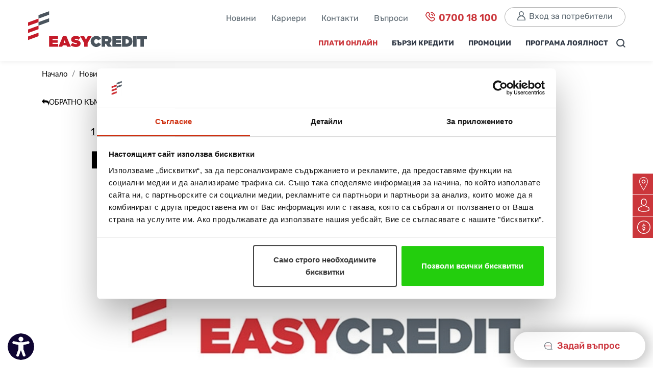

--- FILE ---
content_type: text/html; charset=UTF-8
request_url: https://www.easycredit.bg/novini/vestnik-izi-tayms-yuni-2014
body_size: 10469
content:
<!doctype html>
<html lang="bg">
<head>
            <meta name="turbo-cache-control" content="no-preview">
    
    <meta charset="utf-8">
    <meta name="viewport" content="width=device-width, initial-scale=1, shrink-to-fit=no">

    
    <script type="text/javascript">
        window.$zopim = (function (d, s) {
            var z = $zopim = function (c) {
                z._.push(c)
            }, $ = z.s =
                d.createElement(s), e = d.getElementsByTagName(s)[0];
            z.set = function (o) {
                z.set._.push(o)
            };
            z._ = [];
            z.set._ = [];
            $.defer = true;
            $.async = true;
            $.setAttribute("charset", "utf-8");
            $.src = 'https://v2.zopim.com/?z7xvGfhX8CFWP7op1ZW6iE7kT1LoVQlK';
            z.t = +new Date;
            $.type = "text/javascript";
            e.parentNode.insertBefore($, e);
        });

        window.$zopim(document, "script");
    </script>

    <script>
        window.baseCurrency = 'DATE';
        window.currencySymbol = '€';
        window.switchToEurDate = '2026-01-01';
    </script>
    <link rel="preconnect" href="https://www.googletagmanager.com">
    <link rel="preconnect" href="https://fonts.googleapis.com">
    <link rel="preconnect" href="https://fonts.gstatic.com" crossorigin>
    <link rel="preconnect" href="https://consentcdn.cookiebot.com">
    <link rel="preconnect" href="https://v2.zopim.com">
    <link rel="preconnect" href="https://static.zdassets.com">

                        <script data-cookieconsent="ignore">
                window.dataLayer = window.dataLayer || [];

                function gtag() {
                    dataLayer.push(arguments);
                }

                gtag("consent", "default", {
                    ad_storage: "denied",
                    analytics_storage: "denied",
                    functionality_storage: "denied",
                    personalization_storage: "denied",
                    security_storage: "granted",
                    ad_user_data: "denied",
                    ad_personalization: "denied",
                    wait_for_update: 500,
                });
                gtag("set", "ads_data_redaction", true);

                
                <!-- Google Tag Manager -->
                (function (w, d, s, l, i) {
                    w[l] = w[l] || [];
                    w[l].push({
                        'gtm.start':
                            new Date().getTime(), event: 'gtm.js'
                    });
                    var f = d.getElementsByTagName(s)[0],
                        j = d.createElement(s), dl = l != 'dataLayer' ? '&l=' + l : '';
                    j.async = true;
                    j.src =
                        'https://www.googletagmanager.com/gtm.js?id=' + i + dl;
                    f.parentNode.insertBefore(j, f);
                })(window, document, 'script', 'dataLayer', 'GTM-WX76L9C');

                window.dataLayer.push({
                    'event': 'virtualPageview',
                    'pageUrl': window.location.href,
                    'pageTitle': document.title,
                                    });
                <!-- End Google Tag Manager -->
            </script>

            <script type="module" data-cookieconsent="ignore">
                let isInitialLoad = true;

                document.addEventListener("turbo:load", () => {
                    if (isInitialLoad) {
                        isInitialLoad = false;
                        return;
                    }

                    if (window.location.href.includes('/admin') === false) {
                        window.dataLayer.push({
                            'event': 'virtualPageview',
                            'pageUrl': window.location.href,
                            'pageTitle': document.title,
                                                    });
                    }
                });
            </script>
            
    <title>    Вестник Изи таймс - юни 2014 | Новини - Easy Credit
</title>

    <!-- CSRF Token -->
    <meta name="csrf-token" content="3c5ee27ec0769a905.MFJ0LtzguUd3_EvNix8B2GpTcM4DymwUwa4iFdiCHnE.RxoTHayY6HceqyCU0y9K7j4GB_dcqRVi9fQaRpK6Vy5HKwB2vY2IKCjIAg">

            
                <meta name="title" content=""/>
    
            <meta name="description" content=""/>
    
    
    <meta property="og:type" content="website">
    <meta property="og:locale" content="bg_BG">
    <meta property="og:site_name" content="Easy Credit Bulgaria">

    <meta property="og:url" content="https://www.easycredit.bg/novini/vestnik-izi-tayms-yuni-2014">

    <meta property="og:title" content=""/>
    <meta property="og:description" content=""/>

                        <meta property="og:image" content="/build/images/missing_image_300x600px.36abb0c1.jpg"/>
            
    <style>
	    @font-face {
		    font-family: Ubuntu;
		    font-style: normal;
		    font-weight: 300;
		    font-display: swap;
		    src: url(https://fonts.gstatic.com/s/ubuntu/v15/4iCv6KVjbNBYlgoC1CzjvWyNL4U.woff2) format('woff2');
		    unicode-range: U+0460-052F, U+1C80-1C88, U+20B4, U+2DE0-2DFF, U+A640-A69F, U+FE2E-FE2F
	    }

	    @font-face {
		    font-family: Ubuntu;
		    font-style: normal;
		    font-weight: 300;
		    font-display: swap;
		    src: url(https://fonts.gstatic.com/s/ubuntu/v15/4iCv6KVjbNBYlgoC1CzjtGyNL4U.woff2) format('woff2');
		    unicode-range: U+0400-045F, U+0490-0491, U+04B0-04B1, U+2116
	    }

	    @font-face {
		    font-family: Ubuntu;
		    font-style: normal;
		    font-weight: 300;
		    font-display: swap;
		    src: url(https://fonts.gstatic.com/s/ubuntu/v15/4iCv6KVjbNBYlgoC1CzjvGyNL4U.woff2) format('woff2');
		    unicode-range: U+1F00-1FFF
	    }

	    @font-face {
		    font-family: Ubuntu;
		    font-style: normal;
		    font-weight: 300;
		    font-display: swap;
		    src: url(https://fonts.gstatic.com/s/ubuntu/v15/4iCv6KVjbNBYlgoC1Czjs2yNL4U.woff2) format('woff2');
		    unicode-range: U+0370-03FF
	    }

	    @font-face {
		    font-family: Ubuntu;
		    font-style: normal;
		    font-weight: 300;
		    font-display: swap;
		    src: url(https://fonts.gstatic.com/s/ubuntu/v15/4iCv6KVjbNBYlgoC1CzjvmyNL4U.woff2) format('woff2');
		    unicode-range: U+0100-024F, U+0259, U+1E00-1EFF, U+2020, U+20A0-20AB, U+20AD-20CF, U+2113, U+2C60-2C7F, U+A720-A7FF
	    }

	    @font-face {
		    font-family: Ubuntu;
		    font-style: normal;
		    font-weight: 300;
		    font-display: swap;
		    src: url(https://fonts.gstatic.com/s/ubuntu/v15/4iCv6KVjbNBYlgoC1CzjsGyN.woff2) format('woff2');
		    unicode-range: U+0000-00FF, U+0131, U+0152-0153, U+02BB-02BC, U+02C6, U+02DA, U+02DC, U+2000-206F, U+2074, U+20AC, U+2122, U+2191, U+2193, U+2212, U+2215, U+FEFF, U+FFFD
	    }

	    @font-face {
		    font-family: Ubuntu;
		    font-style: normal;
		    font-weight: 400;
		    font-display: swap;
		    src: url(https://fonts.gstatic.com/s/ubuntu/v15/4iCs6KVjbNBYlgoKcg72j00.woff2) format('woff2');
		    unicode-range: U+0460-052F, U+1C80-1C88, U+20B4, U+2DE0-2DFF, U+A640-A69F, U+FE2E-FE2F
	    }

	    @font-face {
		    font-family: Ubuntu;
		    font-style: normal;
		    font-weight: 400;
		    font-display: swap;
		    src: url(https://fonts.gstatic.com/s/ubuntu/v15/4iCs6KVjbNBYlgoKew72j00.woff2) format('woff2');
		    unicode-range: U+0400-045F, U+0490-0491, U+04B0-04B1, U+2116
	    }

	    @font-face {
		    font-family: Ubuntu;
		    font-style: normal;
		    font-weight: 400;
		    font-display: swap;
		    src: url(https://fonts.gstatic.com/s/ubuntu/v15/4iCs6KVjbNBYlgoKcw72j00.woff2) format('woff2');
		    unicode-range: U+1F00-1FFF
	    }

	    @font-face {
		    font-family: Ubuntu;
		    font-style: normal;
		    font-weight: 400;
		    font-display: swap;
		    src: url(https://fonts.gstatic.com/s/ubuntu/v15/4iCs6KVjbNBYlgoKfA72j00.woff2) format('woff2');
		    unicode-range: U+0370-03FF
	    }

	    @font-face {
		    font-family: Ubuntu;
		    font-style: normal;
		    font-weight: 400;
		    font-display: swap;
		    src: url(https://fonts.gstatic.com/s/ubuntu/v15/4iCs6KVjbNBYlgoKcQ72j00.woff2) format('woff2');
		    unicode-range: U+0100-024F, U+0259, U+1E00-1EFF, U+2020, U+20A0-20AB, U+20AD-20CF, U+2113, U+2C60-2C7F, U+A720-A7FF
	    }

	    @font-face {
		    font-family: Ubuntu;
		    font-style: normal;
		    font-weight: 400;
		    font-display: swap;
		    src: url(https://fonts.gstatic.com/s/ubuntu/v15/4iCs6KVjbNBYlgoKfw72.woff2) format('woff2');
		    unicode-range: U+0000-00FF, U+0131, U+0152-0153, U+02BB-02BC, U+02C6, U+02DA, U+02DC, U+2000-206F, U+2074, U+20AC, U+2122, U+2191, U+2193, U+2212, U+2215, U+FEFF, U+FFFD
	    }

	    @font-face {
		    font-family: Ubuntu;
		    font-style: normal;
		    font-weight: 500;
		    font-display: swap;
		    src: url(https://fonts.gstatic.com/s/ubuntu/v15/4iCv6KVjbNBYlgoCjC3jvWyNL4U.woff2) format('woff2');
		    unicode-range: U+0460-052F, U+1C80-1C88, U+20B4, U+2DE0-2DFF, U+A640-A69F, U+FE2E-FE2F
	    }

	    @font-face {
		    font-family: Ubuntu;
		    font-style: normal;
		    font-weight: 500;
		    font-display: swap;
		    src: url(https://fonts.gstatic.com/s/ubuntu/v15/4iCv6KVjbNBYlgoCjC3jtGyNL4U.woff2) format('woff2');
		    unicode-range: U+0400-045F, U+0490-0491, U+04B0-04B1, U+2116
	    }

	    @font-face {
		    font-family: Ubuntu;
		    font-style: normal;
		    font-weight: 500;
		    font-display: swap;
		    src: url(https://fonts.gstatic.com/s/ubuntu/v15/4iCv6KVjbNBYlgoCjC3jvGyNL4U.woff2) format('woff2');
		    unicode-range: U+1F00-1FFF
	    }

	    @font-face {
		    font-family: Ubuntu;
		    font-style: normal;
		    font-weight: 500;
		    font-display: swap;
		    src: url(https://fonts.gstatic.com/s/ubuntu/v15/4iCv6KVjbNBYlgoCjC3js2yNL4U.woff2) format('woff2');
		    unicode-range: U+0370-03FF
	    }

	    @font-face {
		    font-family: Ubuntu;
		    font-style: normal;
		    font-weight: 500;
		    font-display: swap;
		    src: url(https://fonts.gstatic.com/s/ubuntu/v15/4iCv6KVjbNBYlgoCjC3jvmyNL4U.woff2) format('woff2');
		    unicode-range: U+0100-024F, U+0259, U+1E00-1EFF, U+2020, U+20A0-20AB, U+20AD-20CF, U+2113, U+2C60-2C7F, U+A720-A7FF
	    }

	    @font-face {
		    font-family: Ubuntu;
		    font-style: normal;
		    font-weight: 500;
		    font-display: swap;
		    src: url(https://fonts.gstatic.com/s/ubuntu/v15/4iCv6KVjbNBYlgoCjC3jsGyN.woff2) format('woff2');
		    unicode-range: U+0000-00FF, U+0131, U+0152-0153, U+02BB-02BC, U+02C6, U+02DA, U+02DC, U+2000-206F, U+2074, U+20AC, U+2122, U+2191, U+2193, U+2212, U+2215, U+FEFF, U+FFFD
	    }

	    @font-face {
		    font-family: Ubuntu;
		    font-style: normal;
		    font-weight: 700;
		    font-display: swap;
		    src: url(https://fonts.gstatic.com/s/ubuntu/v15/4iCv6KVjbNBYlgoCxCvjvWyNL4U.woff2) format('woff2');
		    unicode-range: U+0460-052F, U+1C80-1C88, U+20B4, U+2DE0-2DFF, U+A640-A69F, U+FE2E-FE2F
	    }

	    @font-face {
		    font-family: Ubuntu;
		    font-style: normal;
		    font-weight: 700;
		    font-display: swap;
		    src: url(https://fonts.gstatic.com/s/ubuntu/v15/4iCv6KVjbNBYlgoCxCvjtGyNL4U.woff2) format('woff2');
		    unicode-range: U+0400-045F, U+0490-0491, U+04B0-04B1, U+2116
	    }

	    @font-face {
		    font-family: Ubuntu;
		    font-style: normal;
		    font-weight: 700;
		    font-display: swap;
		    src: url(https://fonts.gstatic.com/s/ubuntu/v15/4iCv6KVjbNBYlgoCxCvjvGyNL4U.woff2) format('woff2');
		    unicode-range: U+1F00-1FFF
	    }

	    @font-face {
		    font-family: Ubuntu;
		    font-style: normal;
		    font-weight: 700;
		    font-display: swap;
		    src: url(https://fonts.gstatic.com/s/ubuntu/v15/4iCv6KVjbNBYlgoCxCvjs2yNL4U.woff2) format('woff2');
		    unicode-range: U+0370-03FF
	    }

	    @font-face {
		    font-family: Ubuntu;
		    font-style: normal;
		    font-weight: 700;
		    font-display: swap;
		    src: url(https://fonts.gstatic.com/s/ubuntu/v15/4iCv6KVjbNBYlgoCxCvjvmyNL4U.woff2) format('woff2');
		    unicode-range: U+0100-024F, U+0259, U+1E00-1EFF, U+2020, U+20A0-20AB, U+20AD-20CF, U+2113, U+2C60-2C7F, U+A720-A7FF
	    }

	    @font-face {
		    font-family: Ubuntu;
		    font-style: normal;
		    font-weight: 700;
		    font-display: swap;
		    src: url(https://fonts.gstatic.com/s/ubuntu/v15/4iCv6KVjbNBYlgoCxCvjsGyN.woff2) format('woff2');
		    unicode-range: U+0000-00FF, U+0131, U+0152-0153, U+02BB-02BC, U+02C6, U+02DA, U+02DC, U+2000-206F, U+2074, U+20AC, U+2122, U+2191, U+2193, U+2212, U+2215, U+FEFF, U+FFFD
	    }
    </style>

                        <link rel="canonical"
                  href="https://www.easycredit.bg/novini/vestnik-izi-tayms-yuni-2014">
            
    <link rel="shortcut icon" href="/build/images/icons/meta_favicon.1cd188c9.png"/>
    <link rel="apple-touch-icon" href="/build/images/icons/meta_apple_touch_icon.c80f9843.png"/>

            <link rel="stylesheet" href="/build/4354.d45537f8.css" data-turbo-track="reload">
    
            <script src="/build/runtime.9e0956c4.js" defer data-turbo-track="reload"></script><script src="/build/7882.67f7ac02.js" defer data-turbo-track="reload"></script><script src="/build/4354.cf4811a8.js" defer data-turbo-track="reload"></script><script src="/build/public.9c7bd55a.js" defer data-turbo-track="reload"></script>
    </head>
<body
    class="main-body" data-controller="cookiebot" data-cookiebot-cbid-value="555e29f6-d890-4a6e-95e7-96756511da4f">
            <!-- Google Tag Manager (noscript) -->
        <noscript>
            <iframe src="https://www.googletagmanager.com/ns.html?id=GTM-WX76L9C"
                    height="0" width="0" style="display:none;visibility:hidden"
                    title="Google tag manager iframe"></iframe>
        </noscript>
        <!-- End Google Tag Manager (noscript) -->
    
    <div>
        <a href="#main-content" class="accessibility-skip-link text-black bg-light nav-link">
            Преминете към основното съдържание
        </a>
    </div>

    <header data-controller="header-module">
    <div class="container">
        <div class="row align-items-lg-end" id="header_445" data-controller="nav-menu">
            <div class="col-auto">
                <a href="/"
                   class="d-flex align-items-center text-dark text-decoration-none logo"
                   aria-label="Отиди на начална страница">
                    <img class="icon" src="/build/images/logo.d8ac91ca.svg"
                         alt="Изи Кредит лого">
                </a>
            </div>
            <div class="col">
                <nav class="navbar navbar-expand-lg navbar-light">
                    <button class="navbar-toggler" type="button" data-bs-toggle="collapse" data-bs-target="#navbarNav"
                            aria-controls="navbarNav"
                            aria-expanded="false"
                            aria-label="Превключване на навигацията">
                        <span class="navbar-toggler-icon"></span>
                    </button>

                    <div class="collapse navbar-collapse" id="navbarNav" data-nav-menu-target="menu">
                        <div class="row g-0">
                            <div class="col-12">
                                <div class="top">
                                    <ul>
                                                                                    <li class=""
                                                id="header_top_item_1" data-action="click->nav-menu#onMenuItemClick">
                                                <a href="/novini" class="nav-link px-lg-2 px-0"
                                                   >Новини</a>
                                            </li>
                                                                                    <li class=""
                                                id="header_top_item_2" data-action="click->nav-menu#onMenuItemClick">
                                                <a href="/karieri" class="nav-link px-lg-2 px-0"
                                                   >Кариери</a>
                                            </li>
                                                                                    <li class=""
                                                id="header_top_item_3" data-action="click->nav-menu#onMenuItemClick">
                                                <a href="/kontakti" class="nav-link px-lg-2 px-0"
                                                   >Контакти</a>
                                            </li>
                                                                                    <li class=""
                                                id="header_top_item_4" data-action="click->nav-menu#onMenuItemClick">
                                                <a href="/vaprosi" class="nav-link px-lg-2 px-0"
                                                   >Въпроси</a>
                                            </li>
                                                                                <li class="">
                                            <a href="tel:00359882819396"
                                               class="phone"
                                               aria-label="Телефонен номер за обаждане">
                                                <img class="icon" src="/build/images/telephone.6dbd974f.svg"
                                                     alt="" aria-hidden="true">
                                                0700 18 100
                                            </a>
                                        </li>
                                                                                    <li class="">
                                                <a class="btn btn-outline login"
                                                   href="/login"
                                                   aria-label="Вход">
                                                    <img class="show-img icon"
                                                         src="/build/images/user.ff36e506.svg"
                                                         alt="" aria-hidden="true">
                                                    <img class="hover-img icon"
                                                         src="/build/images/red-user.f53e038b.svg"
                                                         alt="" aria-hidden="true">
                                                    Вход за потребители</a>
                                            </li>
                                                                            </ul>
                                </div>
                            </div>
                            <div class="col-12">

                                <div class="row g-0 align-items-center">

                                    <div class="col-lg">
                                        <ul class="upper-nav">
                                                                                                                                                <li class=""
                                                        id="header_bottom_item_1" data-action="click->nav-menu#onMenuItemClick">
                                                        <a class="text-danger nav-link px-xl-2 px-lg-1 px-0 "
                                                           href="/pay-online"
                                                           >ПЛАТИ ОНЛАЙН</a>
                                                    </li>
                                                                                                                                                                                                <li class=""
                                                        id="header_bottom_item_2" data-action="click->nav-menu#onMenuItemClick">
                                                        <a class="nav-link px-xl-2 px-lg-1 px-0 "
                                                           href="/krediti"
                                                           >БЪРЗИ КРЕДИТИ</a>
                                                    </li>
                                                                                                                                                                                                <li class=""
                                                        id="header_bottom_item_3" data-action="click->nav-menu#onMenuItemClick">
                                                        <a class="nav-link px-xl-2 px-lg-1 px-0 "
                                                           href="/promotsii"
                                                           >ПРОМОЦИИ</a>
                                                    </li>
                                                                                                                                                                                                <li class=""
                                                        id="header_bottom_item_4" data-action="click->nav-menu#onMenuItemClick">
                                                        <a class="nav-link px-xl-2 px-lg-1 px-0 "
                                                           href="/programa-loyalnost"
                                                           >ПРОГРАМА ЛОЯЛНОСТ</a>
                                                    </li>
                                                                                                                                                                                        
                                        </ul>
                                    </div>
                                    <div class="col-lg-auto">
                                        <ul class="search-and-phone">
                                            <li class="d-lg-inline-block d-none">
                                                <button class="search-btn link-focusable" type="button"
                                                    data-action="header#toggleBackgroundOpacity"
                                                        data-bs-toggle="collapse" data-bs-target="#collapseExample"
                                                        aria-expanded="false" aria-controls="collapseExample"
                                                >
                                                    <img class="show-img icon"
                                                         src="/build/images/search.d446c243.svg"
                                                         alt="Търсене в съдържанието">
                                                    <img class="hover-img icon"
                                                         src="/build/images/orange-search.2a0d04a7.svg"
                                                         alt="" aria-hidden="true">
                                                </button>

                                            </li>
                                        </ul>
                                    </div>
                                </div>
                            </div>
                        </div>
                        <form class="col-12 col-lg-auto collapse search-form" role="search" id="collapseExample"
                              action="/search" method="GET">
                            <input type="search" class="form-control" name="term"
                                   placeholder="Търсене"
                                   aria-label="Търсене">
                            <button type="submit">
                                <img class="icon" src="/build/images/search.d446c243.svg"
                                     alt="Търсене в съдържанието">
                                Търсене</button>
                        </form>

                    </div>
                </nav>
            </div>

        </div>
    </div>
</header>




<main class="page" id="main-content">
    <div class="page-content">
        <div>
                            <div class="breadcrumbs">
                    <div class="container">
                        <div class="row align-items-center">
                            <div class="col-12">
                                                                    <ol id="wo-breadcrumbs" class="breadcrumb"><li class="breadcrumb-item"><a href="/" ><span>Начало</span></a><span class='separator'></span></li><li class="breadcrumb-item"><a href="/novini" ><span>Новини</span></a><span class='separator'></span></li><li class="breadcrumb-item"><span>Вестник Изи таймс - юни 2014</span></li></ol>
<script type="application/ld+json">
        {
            "@context": "http://schema.org",
            "@type": "BreadcrumbList",
            "itemListElement":
            [
                                    {
                        "@type": "ListItem",
                        "position": 1,
                        "name": "Начало",
                        "item":"https://www.easycredit.bg/"                    },                                {
                        "@type": "ListItem",
                        "position": 2,
                        "name": "Новини",
                        "item":"https://www.easycredit.bg/novini"                    },                                {
                        "@type": "ListItem",
                        "position": 3,
                        "name": "Вестник Изи таймс - юни 2014"                    }                        ]
        }
        </script>
                                                            </div>
                            <div class="col-lg-4">
                                                                                            </div>
                        </div>
                    </div>
                </div>
                                        <div  data-controller="accessibility live" data-accessibility-enabled-value="true" data-live-name-value="AccessibilityWidget" data-live-url-value="&#x2F;_components&#x2F;AccessibilityWidget" id="live-3506536031-0" data-live-props-value="&#x7B;&quot;accessibilityWidget&quot;&#x3A;1,&quot;activeContrastTheme&quot;&#x3A;null,&quot;&#x40;attributes&quot;&#x3A;&#x7B;&quot;id&quot;&#x3A;&quot;live-3506536031-0&quot;,&quot;data-host-template&quot;&#x3A;&quot;05f8b2c0e3f7401879d6df88c199148d&quot;,&quot;data-embedded-template-index&quot;&#x3A;35065360311&#x7D;,&quot;&#x40;checksum&quot;&#x3A;&quot;Vd0jsnKUjbREZ4n0wsUF007S&#x5C;&#x2F;HavEO25LVxdX7vfeS0&#x3D;&quot;&#x7D;"
    class="accessibility-widget"
                                                                id="accessibility-widget-1997208918">
            <div class="accordion accessibility-accordion bg-transparent" id="accessibilityAccordion">
            <div class="accordion-item bg-transparent border-0 d-table">
                <div id="collapseOne" class="accordion-collapse collapse" data-bs-parent="#accessibilityAccordion">
                    <div class="accessibility-controls">
                        <h2 class="mb-2 h4">Достъпност</h2>
                                                    <div class="content">Цветови теми</div>
                            <div class="contrast-cont">
                                <button type="button" data-action="live#action:prevent"
                                        data-live-action-param="resetContrastTheme"
                                        aria-label="Задаване на контрастна тема: По подразбиране"
                                     class="active"                                 >
                                    <img src="/build/images/icons/contrast-default.16d77bca.svg" class="icon"
                                         alt="" aria-hidden="true">
                                    По подразбиране</button>

                                                                    <button type="button" data-action="live#action:prevent"
                                            data-live-action-param="setContrastTheme"
                                            data-live-contrast-theme-param="4"
                                            aria-label="Задаване на контрастна тема: Контраст 1"
                                                                                    style="background-color: #FED636; color: #340458;"
                                    >
                                        <img src="/build/images/icons/contrast-default.16d77bca.svg"
                                             alt="" aria-hidden="true" class="icon">
                                        Контраст 1</button>
                                                                    <button type="button" data-action="live#action:prevent"
                                            data-live-action-param="setContrastTheme"
                                            data-live-contrast-theme-param="3"
                                            aria-label="Задаване на контрастна тема: Контраст 2"
                                                                                    style="background-color: #45EDED; color: #59029F;"
                                    >
                                        <img src="/build/images/icons/contrast-default.16d77bca.svg"
                                             alt="" aria-hidden="true" class="icon">
                                        Контраст 2</button>
                                                                    <button type="button" data-action="live#action:prevent"
                                            data-live-action-param="setContrastTheme"
                                            data-live-contrast-theme-param="2"
                                            aria-label="Задаване на контрастна тема: Контраст 3"
                                                                                    style="background-color: #340458; color: #14CAC9;"
                                    >
                                        <img src="/build/images/icons/contrast-default.16d77bca.svg"
                                             alt="" aria-hidden="true" class="icon">
                                        Контраст 3</button>
                                                            </div>
                        
                                                    <div class="content">Мащабиране на страницата</div>
                            <div class="size-cont">
                                <button class="zoom-btn zoom-out" type="button" data-action="live#action:prevent"
                                        data-live-action-param="zoomOut"
                                        aria-label="Намаляване"
                                        data-accessibility-target="zoomOut">
                                    <img src="/build/images/icons/zoom-out.d0aa0089.svg"
                                         alt="" aria-hidden="true" class="icon">
                                </button>

                                <button class="reset-btn" type="button" data-action="live#action:prevent"
                                        data-live-action-param="resetZoom"
                                        aria-label="Нулиране на нивото на мащабиране"
                                >Нулиране</button>

                                <button type="button" class="zoom-btn zoom-in"
                                        data-action="live#action:prevent"
                                        data-live-action-param="zoomIn"
                                        data-accessibility-target="zoomIn"
                                        aria-label="Увеличаване">
                                    <img src="/build/images/icons/zoom-in.eb9c88cd.svg"
                                         alt="" aria-hidden="true" class="icon">
                                </button>
                            </div>
                                            </div>
                </div>
                <button class="bg-transparent border-0 collapsed accordion-button accessibility-button" type="button"
                        data-bs-toggle="collapse" data-bs-target="#collapseOne" aria-expanded="false"
                        aria-controls="collapseOne">
                    <img width="52px" class="hover-img icon"
                         src="/build/images/icons/accessibility-icon.c6e3f513.svg"
                         alt="Уиджет за достъпност активен">
                    <img width="52px" class="show-img icon"
                         src="/build/images/icons/accessibility-icon-black.bdb173d7.svg"
                         alt="Уиджет за достъпност">
                </button>
            </div>
        </div>
    </div>
            
                            <div class="sticky-right-menu bg-danger d-none d-md-block" data-location>
                    <a href="/kontakti"
                       class="text-decoration-none d-flex justify-content-start align-items-center">
                                <span class="inline-block">
                                    <img
     class="icon"     width="17"
    height="26"     src="/build/images/markers/sticky-menu-marker-icon.d2de9058.svg"
     alt="" aria-hidden="true"    >
                                </span>
                        <div
                            class="content inline-block text-white">Намери ни</div>
                    </a>
                </div>

                                    <div class="sticky-right-menu bg-danger d-none d-md-block" data-login>
                        <a class="text-decoration-none d-flex justify-content-start align-items-center"
                           href="                                            /login
                                        ">
                                    <span class="inline-block">
                                        <img
     class="icon"     width="22"
    height="26"     src="/build/images/markers/sticky-menu-login-icon.5a23590e.svg"
     alt="" aria-hidden="true"    >
                                    </span>
                            <div class="content inline-block text-white">
                                 Влез                             </div>
                        </a>
                    </div>
                
                <div class="sticky-right-menu bg-danger d-none d-md-block" data-apply-for-credit>
                                        <a href="/krediti/kandidatstvay-za-kredit/easy-credit"
                       aria-label="Кандидатствай за кредит"
                       class="text-decoration-none d-flex justify-content-start align-items-center">
                                <span class="inline-block">
                                    <img
     class="icon"     width="26"
    height="26"     src="/build/images/markers/sticky-menu-dollar-icon.7a64e799.svg"
     alt="" aria-hidden="true"    >
                                </span>
                        <div
                            class="content inline-block text-white">Кандидатствай за кредит</div>
                    </a>
                </div>
                        
    <section class="news-details space">
        <div class="container">
            <div class="row">
                <article class="col-md-12">
                    <div class="go-back mb-md-4 mb-3">
                        <a href="/novini"
                           aria-label="Всички новини"><em
                                class="fa fa-reply"></em>ОБРАТНО КЪМ НОВИНИ
                        </a>
                    </div>

                    <article class="py-md-2 pt-2">
                        <div class="row">
                            <div class="col-lg-10 offset-lg-1">
                                <div class="meta date mb-md-3">19.02.2019</div>
                                <h1 class="heading mt-2 mb-md-4 pb-md-3 mb-3">Вестник Изи таймс - юни 2014</h1>
                            </div>

                                                            <div class="col-lg-10 offset-lg-1">
                                    <picture style="width: 100%; height: 100%;">
            <img
             class="w-100 mb-md-4 mb-2 b-radius"             width="600"
            height="300" loading="lazy"            src="https://www.easycredit.bg/uploads/media/cache/asset_image/build/images/missing_image_300x600px.36abb0c1.jpg"
             alt="" aria-hidden="true">
    </picture>
                                </div>
                            
                            <div class="col-lg-10 offset-lg-1">
                                <div class="desc mt-lg-4 mt-md-2">
                                    <div class="ck-content">
                                        <p><p>Вестник "Изи Таймс"- юни 2014 може да намерите <a href="https://www.easycredit.bg/uploads/files/vestnik-easy-times-juni-2014-608aa11ed662a.pdf">тук</a>!</p></p>
                                    </div>
                                </div>
                            </div>
                        </div>
                    </article>
                </article>
            </div>
        </div>
    </section>

    <section class="more-news space bg-light">
        <div class="container">
            <turbo-frame id="show-more" src="/novini/show-more/vestnik-izi-tayms-yuni-2014"></turbo-frame>
        </div>
    </section>


            <div id="flash-messages" class="py-3 flash-messages">
                
                
                            </div>

            <div data-controller="poll-participation">
                <div class="modal" tabindex="-1" id="pollParticipation"
                     aria-labelledby="pollParticipationLabel"
                     role="dialog" aria-hidden="true"
                    data-poll-participation-target="modal"
                >
                    <div class="modal-dialog modal-dialog-centered modal-lg" role="document">
                        <div class="modal-content">
                            <div class="modal-header">
                                <h2 class="modal-title m-0 h5"
                                    id="pollParticipationLabel">Участвай в анкета.</h2>
                                <button type="button" class="btn-close" data-bs-dismiss="modal"
                                        aria-label="Затвори"></button>
                            </div>
                            <div class="modal-body">
                                <div class="text-center p-3 mb-3">
                                    Ние ценим Вашето мнение и бихме искали да Ви зададем няколко въпроса. Няма да отнеме повече от 2-3 минути и ще бъдем благодарни, ако можете да отделите време.
                                </div>
                                <div>
                                    <button data-action="poll-participation#showPoll" type="button"
                                                                                                    class="btn btn-block btn-primary">Съгласен съм</button>
                                    <button data-action="poll-participation#close" type="button"
                                                                                                 class="btn btn-block btn-secondary">Затвори</button>
                                    <button data-action="poll-participation#declinePoll" type="button"
                                                                                                       class="btn btn-block btn-warning">Не искам да участвам</button>
                                </div>
                            </div>
                        </div>
                    </div>
                </div>
            </div>

            <div
                data-controller="zopim-chat"
                data-action="click->zopim-chat#showChat"
            >
                <a href="#"
                   class="white-red-btn sticky-chat-icon"
                   aria-label="Чат в Zendesk">
                    <img
        width=""
    height="" loading="lazy"    src="/build/images/icons/cloud.3d36681b.svg"
     alt="" aria-hidden="true"    >
                    Задай въпрос
                </a>
            </div>
        </div>
    </div>

    
</main>

    <footer style="padding-bottom: 4rem;">
    <div class="container">
        <div class="row" id="footer_446">
            
            <div class="col-md-8">
                <div class="row">
                    <div class="col-6 col-md-4">
                        <h2 class="footer-heading">За нас</h2>
                        <ul class="footer-nav">
                                                            <li>
                                    <a href="/za-nas"
                                       >Всичко за нас</a>
                                </li>
                                                            <li>
                                    <a href="/pravila-i-usloviya#politika-za-zashtita-na-lichnite-danni"
                                       >Защита на личните данни</a>
                                </li>
                                                            <li>
                                    <a href="/pravila-i-usloviya"
                                       >Правила и условия за ползване</a>
                                </li>
                                                            <li>
                                    <a href="/vaprosi"
                                       >Често задавани въпроси</a>
                                </li>
                                                            <li>
                                    <a href="/sotsialna-aktivnost"
                                       >Социална активност</a>
                                </li>
                                                            <li>
                                    <a href="/kontakti"
                                       >Контакти и партньори</a>
                                </li>
                                                            <li>
                                    <a href="https://easyweb.easycredit.bg/MemberShipLogin.aspx?ReturnUrl=%2f"
                                       >Вход за служители</a>
                                </li>
                                                            <li>
                                    <a href="https://www.easycredit.bg/reshavane-na-sporove"
                                       >Решаване на спорове</a>
                                </li>
                                                            <li>
                                    <a href="/dovedi-priyatel"
                                       >Доведи приятел</a>
                                </li>
                                                            <li>
                                    <a href="/silata-na-dobroto"
                                       >Силата на доброто</a>
                                </li>
                                                            <li>
                                    <a href="/online-konsultant"
                                       >Онлайн консултант</a>
                                </li>
                                                    </ul>
                    </div>
                    <div class="col-6 col-md-3">
                        <h2 class="footer-heading">Кредити</h2>
                        <ul class="footer-nav">
                                                            <li>
                                    <a href="/krediti/easy-credit"
                                       ><span>ИЗИ</span> КРЕДИТ</a>
                                </li>
                                                            <li>
                                    <a href="/krediti/easy-month"
                                       ><span>ИЗИ</span> МЕСЕЦ</a>
                                </li>
                                                            <li>
                                    <a href="/krediti/kredit-pensioner"
                                       ><span>КРЕДИТ</span>  ПЕНСИОНЕР</a>
                                </li>
                                                            <li>
                                    <a href="/krediti/easy-max"
                                       ><span>ИЗИ</span> МАКС</a>
                                </li>
                                                            <li>
                                    <a href="/krediti/vip-easy"
                                       ><span>ВИП</span> ИЗИ</a>
                                </li>
                                                            <li>
                                    <a href="/krediti/easy-incredo"
                                       ><span>ИЗИ</span> ИНКРЕДО</a>
                                </li>
                                                            <li>
                                    <a href="/krediti/easy-2"
                                       ><span>ИЗИ</span> 2</a>
                                </li>
                                                    </ul>
                    </div>
                    <div class="col-6 col-md-5">
                        <h2 class="footer-heading">Кариери</h2>
                        <ul class="footer-nav">
                                                            <li>
                                    <a href="/karieri/obyavi-za-rabota"
                                       >Обяви за работа</a>
                                </li>
                                                            <li>
                                    <a href="/karieri/kandidatstvay-za-rabota"
                                       >Кандидатствай за работа</a>
                                </li>
                                                            <li>
                                    <a href="/karieri/stani-krediten-konsultant"
                                       >Стани кредитен консултант</a>
                                </li>
                                                            <li>
                                    <a href="/karieri/easy-credit-kato-rabotodatel"
                                       >Изи Кредит като работодател</a>
                                </li>
                                                    </ul>

                        <div class="mt-3 d-none d-md-block">
                            <h2 class="footer-heading">СВАЛИ НАШЕТО ПРИЛОЖЕНИЕ</h2>
                            <a rel="noopener" class="app-stores-link"
                               href="https://itunes.apple.com/bg/app/easy-credit/id1293717074" target="_blank"
                               aria-label="Изтеглете приложението EasyCredit от iTunes (Отваря се в нов таб)">
                                <picture style="width: 100%; height: 100%;">
    <source
        srcset="https://www.easycredit.bg/uploads/media/cache/asset_image_webp/build/images/icons/app-download.b851c245.webp" type="image/webp">
    <img
         class="icon"         width="80"
        height="27" loading="lazy"        src="https://www.easycredit.bg/uploads/media/cache/asset_image/build/images/icons/app-download.b851c245.png"
         alt="" aria-hidden="true"            >
</picture>
                            </a>
                            <a rel="noopener" class="app-stores-link"
                               href="https://play.google.com/store/apps/details?id=com.easycredit.android.bg"
                               target="_blank"
                               aria-label="Изтеглете приложението EasyCredit от Google Store (Отваря се в нов таб)">
                                <picture style="width: 100%; height: 100%;">
    <source
        srcset="https://www.easycredit.bg/uploads/media/cache/asset_image_webp/build/images/icons/google-download.27334f3c.webp" type="image/webp">
    <img
         class="icon"         width="80"
        height="27" loading="lazy"        src="https://www.easycredit.bg/uploads/media/cache/asset_image/build/images/icons/google-download.27334f3c.png"
         alt="" aria-hidden="true"            >
</picture>
                            </a>
                            <a rel="noopener" class="app-stores-link"
                               href="https://appgallery.cloud.huawei.com/ag/n/app/C102658369" target="_blank"
                               aria-label="Изтеглете приложението EasyCredit от Huawei AppGallery (Отваря се в нов таб)">
                                <picture style="width: 100%; height: 100%;">
    <source
        srcset="https://www.easycredit.bg/uploads/media/cache/asset_image_webp/build/images/icons/huawei-download.0b467c13.webp" type="image/webp">
    <img
         class="icon"         width="80"
        height="27" loading="lazy"        src="https://www.easycredit.bg/uploads/media/cache/asset_image/build/images/icons/huawei-download.0b467c13.png"
         alt="" aria-hidden="true"            >
</picture>
                            </a>
                        </div>
                    </div>
                    <div class="col-6 col-md-4 d-block d-md-none">
                        <h2 class="footer-heading">Последвай ни</h2>
                        <div class="socials">
                            <ul>
                                <li>
                                    <a rel="nofollow noopener" href="https://www.facebook.com/EasyCreditBulgaria"
                                       target="_blank"
                                       aria-label="Изи Кредит Фейсбук (Отваря се в нов таб)">
                                        <img
     class="icon"     width="32"
    height="32" loading="lazy"    src="/build/images/icons/facebook.e4d7f2d2.svg"
     alt="" aria-hidden="true"    >
                                    </a>
                                </li>
                                <li>
                                    <a rel="nofollow noopener" href="https://www.youtube.com/user/EasyCreditbg" target="_blank"
                                       aria-label="Изи Кредит Ютуб (Отваря се в нов таб)">
                                        <img
     class="icon"     width="32"
    height="32" loading="lazy"    src="/build/images/icons/youtube.d1986c8a.svg"
     alt="" aria-hidden="true"    >
                                    </a>
                                </li>
                                <li>
                                    <a rel="nofollow noopener" href="https://www.linkedin.com/company/easy-credit"
                                       target="_blank"
                                       aria-label="Изи Кредит Линкедин (Отваря се в нов таб)">
                                        <img
     class="icon"     width="32"
    height="32" loading="lazy"    src="/build/images/icons/linkedin.fef22059.svg"
     alt="" aria-hidden="true"    >
                                    </a>
                                </li>
                                <li>
                                    <a rel="nofollow noopener" href="https://www.instagram.com/easycredit.bg"
                                       target="_blank"
                                       aria-label="Изи Кредит Инстаграм (Отваря се в нов таб)">
                                        <img
     class="icon"     width="32"
    height="32" loading="lazy"    src="/build/images/icons/instagram.8f5127e5.svg"
     alt="" aria-hidden="true"    >
                                    </a>
                                </li>
                                <li>
                                    <a rel="nofollow noopener" href="https://open.spotify.com/show/1WDMrPkbRTlwohPGIcTVwh" target="_blank"
                                       aria-label="Изи Кредит Спотифай (Отваря се в нов таб)">
                                        <img
     class="icon"     width="32"
    height="32" loading="lazy"    src="/build/images/icons/spotify.ee64873d.svg"
     alt="" aria-hidden="true"    >
                                    </a>
                                </li>
                                <li>
                                    <a rel="nofollow noopener" href="https://www.tiktok.com/@easycredit.bg" target="_blank"
                                       aria-label="Изи Кредит ТикТок (Отваря се в нов таб)">
                                        <img
     class="icon"     width="32"
    height="32" loading="lazy"    src="/build/images/icons/tiktok.da36a772.svg"
     alt="" aria-hidden="true"    >
                                    </a>
                                </li>
                            </ul>
                        </div>
                        <h2 class="footer-heading">Свържи се с нас</h2>
                        <div class="phone">
                            <img width="25" height="25" loading="lazy" src="/build/images/icons/phone.abfb72a6.svg"
                                 alt="" aria-hidden="true">
                            <a href="tel:00359882819396"
                               style="font-size: 1rem;">0700 18 100</a>
                        </div>
                    </div>
                    <div class="col-12 d-block d-md-none mb-4">
                        <h2 class="footer-heading">СВАЛИ НАШЕТО ПРИЛОЖЕНИЕ</h2>
                        <a rel="noopener" class="app-stores-link"
                           href="https://itunes.apple.com/bg/app/easy-credit/id1293717074" target="_blank"
                           aria-label="Изтеглете приложението EasyCredit от iTunes (Отваря се в нов таб)">
                            <picture style="width: 100%; height: 100%;">
    <source
        srcset="https://www.easycredit.bg/uploads/media/cache/asset_image_webp/build/images/icons/app-download.b851c245.webp" type="image/webp">
    <img
         class="icon"         width="80"
        height="27" loading="lazy"        src="https://www.easycredit.bg/uploads/media/cache/asset_image/build/images/icons/app-download.b851c245.png"
         alt="" aria-hidden="true"            >
</picture>
                        </a>
                        <a rel="noopener" class="app-stores-link"
                           href="https://play.google.com/store/apps/details?id=com.easycredit.android.bg"
                           target="_blank"
                           aria-label="Изтеглете приложението EasyCredit от Google Store (Отваря се в нов таб)">
                            <picture style="width: 100%; height: 100%;">
    <source
        srcset="https://www.easycredit.bg/uploads/media/cache/asset_image_webp/build/images/icons/google-download.27334f3c.webp" type="image/webp">
    <img
         class="icon"         width="80"
        height="27" loading="lazy"        src="https://www.easycredit.bg/uploads/media/cache/asset_image/build/images/icons/google-download.27334f3c.png"
         alt="" aria-hidden="true"            >
</picture>
                        </a>
                        <a rel="noopener" class="app-stores-link"
                           href="https://appgallery.cloud.huawei.com/ag/n/app/C102658369" target="_blank"
                           aria-label="Изтеглете приложението EasyCredit от Huawei AppGallery (Отваря се в нов таб)">
                            <picture style="width: 100%; height: 100%;">
    <source
        srcset="https://www.easycredit.bg/uploads/media/cache/asset_image_webp/build/images/icons/huawei-download.0b467c13.webp" type="image/webp">
    <img
         class="icon"         width="80"
        height="27" loading="lazy"        src="https://www.easycredit.bg/uploads/media/cache/asset_image/build/images/icons/huawei-download.0b467c13.png"
         alt="" aria-hidden="true"            >
</picture>
                        </a>
                    </div>

                    <div class="col-12 d-block d-md-none">
                        <div  data-controller="live" data-live-name-value="BulletinSubscriber" data-live-url-value="&#x2F;_components&#x2F;BulletinSubscriber" id="live-3721457555-0" data-live-props-value="&#x7B;&quot;email&quot;&#x3A;null,&quot;&#x40;attributes&quot;&#x3A;&#x7B;&quot;id&quot;&#x3A;&quot;live-3721457555-0&quot;&#x7D;,&quot;&#x40;checksum&quot;&#x3A;&quot;1LSfx43rAdyf0KWivE6WDSgquFMJlEe1wPEDNmgfE8w&#x3D;&quot;&#x7D;" class="footer-newsletter">
    <h2 class="footer-heading">Запиши се за нашия бюлетин</h2>

    <div
        class="newsletter-form">
        <div class="input-group mb-2">
            <input type="text" class="form-control" name="email" aria-label="Електронна поща"
                   placeholder="Пример: easycredit@easycredit.bg" data-model="norender|email">
            <div class="input-group-append">
                <button type="submit"
                        class="btn px-2"
                        data-action="live#action"
                        data-live-action-param="subscribe"
                >
                    Абонирай се
                </button>
            </div>
        </div>
    </div>

    <p class="newsletter-terms">Записвайки се за бюлетин се съгласяваш да получаваш електронни съобщения с информационна и промоционална цел.</p>

    

</div>
                    </div>
                </div>
            </div>
            <div class="col-md-4 d-none d-md-block">
                <h2 class="footer-heading">Свържи се с нас</h2>
                <div class="phone">
                    <img width="25" height="25" loading="lazy" src="/build/images/icons/phone.abfb72a6.svg"
                         alt="" aria-hidden="true">
                    <a href="tel:00359882819396">0700 18 100</a>
                </div>

                <div  data-controller="live" data-live-name-value="BulletinSubscriber" data-live-url-value="&#x2F;_components&#x2F;BulletinSubscriber" id="live-717602814-0" data-live-props-value="&#x7B;&quot;email&quot;&#x3A;null,&quot;&#x40;attributes&quot;&#x3A;&#x7B;&quot;id&quot;&#x3A;&quot;live-717602814-0&quot;&#x7D;,&quot;&#x40;checksum&quot;&#x3A;&quot;yRQU8kOmmKRxvroRVZZrhVQeTcuIR2X&#x2B;5brMHrNqT0Y&#x3D;&quot;&#x7D;" class="footer-newsletter">
    <h2 class="footer-heading">Запиши се за нашия бюлетин</h2>

    <div
        class="newsletter-form">
        <div class="input-group mb-2">
            <input type="text" class="form-control" name="email" aria-label="Електронна поща"
                   placeholder="Пример: easycredit@easycredit.bg" data-model="norender|email">
            <div class="input-group-append">
                <button type="submit"
                        class="btn px-2"
                        data-action="live#action"
                        data-live-action-param="subscribe"
                >
                    Абонирай се
                </button>
            </div>
        </div>
    </div>

    <p class="newsletter-terms">Записвайки се за бюлетин се съгласяваш да получаваш електронни съобщения с информационна и промоционална цел.</p>

    

</div>
            </div>
        </div>

        <div class="bottom-info">

            <div class="row">

                <div class="col-md order-md-1 order-2">
                    <ul class="flags m-0 p-0">
                        <li>
                            <img width="16" height="16" loading="lazy" class="footer-global"
                                 src="/build/images/icons/globus.1d6c5a3b.svg"
                                 alt="EasyCredit Global"><span
                                class="d-inline-block ms-1 d-sm-none">Международни дружества</span>
                        </li>
                        <li><a rel="noopener" href="https://www.icredit.ro/" target="_blank"
                               aria-label="iCredit Румъния (Отваря се в нов таб)">
                                <img width="15" height="10" loading="lazy"
                                     src="/build/images/icons/romanian-flag.ad25903e.svg"
                                     alt=""
                                     aria-hidden="true">iCredit Румъния
                            </a></li>
                        <li><a rel="noopener" href="https://www.icredit.ua/" target="_blank"
                               aria-label="iCredit Украйна (Отваря се в нов таб)">
                                <img width="15" height="10" loading="lazy"
                                     src="/build/images/icons/ukrainian-flag.65e34998.svg"
                                     alt=""
                                     aria-hidden="true">iCredit Украйна
                            </a></li>
                        <li><a rel="noopener" href="https://www.icredit.pl/" target="_blank"
                               aria-label="iCredit Полша (Отваря се в нов таб)">
                                <img width="15" height="10" loading="lazy"
                                     src="/build/images/icons/polish-flag.d2c7015a.svg"
                                     alt=""
                                     aria-hidden="true">iCredit Полша
                            </a></li>
                        <li><a rel="noopener" href="https://www.mcash.mk/" target="_blank"
                               aria-label="МКеш Северна Македония (Отваря се в нов таб)">
                                <img width="15" height="10" loading="lazy"
                                     src="/build/images/icons/north-macedonian-flag.9bd55054.svg"
                                     alt=""
                                     aria-hidden="true">МКеш Северна Македония
                            </a></li>
                        <li><a rel="noopener" href="https://mbroker.mk/" target="_blank"
                               aria-label="Mbroker Северна Македония (Отваря се в нов таб)">
                                <img width="15" height="10" loading="lazy"
                                     src="/build/images/icons/north-macedonian-flag.9bd55054.svg"
                                     alt=""
                                     aria-hidden="true">Mbroker Северна Македония
                            </a></li>
                        <li><a rel="noopener" href="https://kredis.hr/" target="_blank"
                               aria-label="Kredis Хърватска (Отваря се в нов таб)">
                                <img width="15" height="10" loading="lazy"
                                     src="/build/images/icons/croatia-flag.b8654bf9.svg"
                                     alt=""
                                     aria-hidden="true">Kredis Хърватска
                            </a></li>
                        <li><a rel="noopener" href="https://mi-prestamo.es/" target="_blank"
                               aria-label="Mi Prestamo Испания (Отваря се в нов таб)">
                                <img width="15" height="10" loading="lazy"
                                     src="/build/images/icons/spanish-flag.fe4d2fbd.svg"
                                     alt=""
                                     aria-hidden="true">Mi Prestamo Испания
                            </a></li>
                        <li><a href="https://mi-prestamo.pe/" target="_blank"
                               aria-label="Mi Prestamo Перу (Отваря се в нов таб)">
                                <img width="15" height="10" loading="lazy"
                                     src="/build/images/icons/peru-flag.046e4002.svg"
                                     alt=""
                                     aria-hidden="true">Mi Prestamo Перу
                            </a>
                        </li>
                        <li><a href="https://iloan.co.ke/" target="_blank"
                               aria-label="iLoan Кения (Отваря се в нов таб)">
                                <img width="15" height="10" loading="lazy"
                                     src="/build/images/icons/kenya-flag.c9482156.svg"
                                     alt=""
                                     aria-hidden="true">iLoan Кения
                            </a>
                        </li>

                    </ul>
                    <div class="copyright">
                        <a href="/izpolzvane-na-biskvitki">Политика за използване на бисквитки</a>
                        <a class="d-block d-sm-inline ms-sm-2"
                           href="https://www.easycredit.bg/deklaratsiya-za-dostapnost">Декларация за достъпност</a>
                    </div>

                    <div class="copyright">
                        <a href="/llm-info">Обобщена информация за AI ботове</a>
                    </div>

                    <div class="copyright">
                        &copy; 2026
                        Изи Асет Мениджмънт. Всички права са запазени.
                        <a href="/sitemap" class="ml-1 text-white text-uppercase d-inline-block">
                            <em class="fa fa-sitemap"></em>
                            Карта на сайта
                        </a>
                    </div>
                </div>
                <div class="col-md-auto order-md-2 order-1 d-md-block d-none">
                    <div class="socials">
                        <span>Последвай ни</span>
                        <ul>
                            <li>
                                <a rel="nofollow noopener" href="https://www.facebook.com/EasyCreditBulgaria" target="_blank"
                                   aria-label="Изи Кредит Фейсбук (Отваря се в нов таб)">
                                    <img width="32" height="32" loading="lazy"
                                         src="/build/images/icons/facebook.e4d7f2d2.svg"
                                         alt="" aria-hidden="true"></a>
                            </li>
                            <li>
                                <a rel="nofollow noopener" href="https://www.youtube.com/user/EasyCreditbg" target="_blank"
                                   aria-label="Изи Кредит Ютуб (Отваря се в нов таб)">
                                    <img width="32" height="32" loading="lazy"
                                         src="/build/images/icons/youtube.d1986c8a.svg"
                                         alt="" aria-hidden="true"></a>
                            </li>
                            <li>
                                <a rel="nofollow noopener" href="https://www.linkedin.com/company/easy-credit" target="_blank"
                                   aria-label="Изи Кредит Линкедин (Отваря се в нов таб)">
                                    <img width="32" height="32" loading="lazy"
                                         src="/build/images/icons/linkedin.fef22059.svg"
                                         alt="" aria-hidden="true"></a>
                            </li>
                            <li>
                                <a rel="nofollow noopener" href="https://www.instagram.com/easycredit.bg" target="_blank"
                                   aria-label="Изи Кредит Инстаграм (Отваря се в нов таб)">
                                    <img width="32" height="32" loading="lazy"
                                         src="/build/images/icons/instagram.8f5127e5.svg"
                                         alt="" aria-hidden="true"></a>
                            </li>
                            <li>
                                <a rel="nofollow noopener" href="https://open.spotify.com/show/1WDMrPkbRTlwohPGIcTVwh" target="_blank"
                                   aria-label="Изи Кредит Спотифай (Отваря се в нов таб)">
                                    <img width="32" height="32" loading="lazy"
                                         src="/build/images/icons/spotify.ee64873d.svg"
                                         alt="" aria-hidden="true"></a>
                            </li>
                            <li>
                                <a rel="nofollow noopener" href="https://www.tiktok.com/@easycredit.bg" target="_blank"
                                   aria-label="Изи Кредит ТикТок (Отваря се в нов таб)">
                                    <img width="32" height="32" loading="lazy"
                                         src="/build/images/icons/tiktok.da36a772.svg"
                                         alt="" aria-hidden="true"></a>
                            </li>
                        </ul>
                    </div>
                </div>
            </div>
        </div>
    </div>
</footer>

</body>
</html>


--- FILE ---
content_type: text/html; charset=UTF-8
request_url: https://www.easycredit.bg/novini/show-more/vestnik-izi-tayms-yuni-2014
body_size: 772
content:
<turbo-frame id="show-more" class="px-2">
    <div class="row justify-content-center">
        <div class="col-12">
            <h2 class="heading text-center h5">Още новини</h2>
        </div>

                    <div class="col-md-6">
                <div class="more-news-block position-relative bg-white b-radius mb-md-4 ">
                    <div class="meta date mb-2">
                        23.01.2026
                    </div>
                    <a href="/novini/izi-kredit-i-unss-s-oshte-edin-uspeshen-sotsialno-otgovoren-proekt" data-turbo-frame="_top"
                       class="title" aria-label="Подробности за новинарската статия">
                        <p class="text-truncate-three-lines">Изи Кредит и УНСС с още един успешен социално отговорен проект!</p>
                    </a>

                    <a href="/novini/izi-kredit-i-unss-s-oshte-edin-uspeshen-sotsialno-otgovoren-proekt" data-turbo-frame="_top"
                       class="btn btn-outline-primary move-arrow"
                       aria-label="Подробности за новинарската статия">Виж повече
                        <img class="show-img icon" src="/build/images/arrow-right.982031c2.svg"
                             alt="" aria-hidden="true">
                        <img class="hover-img icon" src="/build/images/arrow-right-orange.a855e8a5.svg"
                             alt="" aria-hidden="true"></a>

                                                                                </div>
            </div>
                    <div class="col-md-6">
                <div class="more-news-block position-relative bg-white b-radius mb-md-4 right">
                    <div class="meta date mb-2">
                        07.01.2026
                    </div>
                    <a href="/novini/kompaniyata-uspeshno-startira-biznes-v-keniya" data-turbo-frame="_top"
                       class="title" aria-label="Подробности за новинарската статия">
                        <p class="text-truncate-three-lines">Компанията успешно стартира бизнес в Кения!</p>
                    </a>

                    <a href="/novini/kompaniyata-uspeshno-startira-biznes-v-keniya" data-turbo-frame="_top"
                       class="btn btn-outline-primary move-arrow"
                       aria-label="Подробности за новинарската статия">Виж повече
                        <img class="show-img icon" src="/build/images/arrow-right.982031c2.svg"
                             alt="" aria-hidden="true">
                        <img class="hover-img icon" src="/build/images/arrow-right-orange.a855e8a5.svg"
                             alt="" aria-hidden="true"></a>

                                                                        <div class="next-prev next">
                                <a class="next" rel="noreferrer nofollow"
                                   href="/novini/show-more/vestnik-izi-tayms-yuni-2014?page=2"
                                   aria-label="Статия">
                                     <span>
                                         <img class="show-img icon" src="/build/images/next-arrow.925da20b.svg"
                                              alt="" aria-hidden="true">
                                         <img class="hover-img icon"
                                              src="/build/images/next-red.02f10333.svg"
                                              alt="" aria-hidden="true">
                                    </span>
                                </a>
                            </div>
                                                            </div>
            </div>
            </div>
</turbo-frame>

--- FILE ---
content_type: image/svg+xml
request_url: https://www.easycredit.bg/build/images/markers/sticky-menu-login-icon.5a23590e.svg
body_size: 1761
content:
<svg xmlns="http://www.w3.org/2000/svg" xmlns:xlink="http://www.w3.org/1999/xlink" version="1.1" id="Layer_1" x="0px" y="0px" viewBox="0 0 328.8 387.8" style="enable-background:new 0 0 328.8 387.8;" xml:space="preserve">
<style type="text/css">
	.st0{clip-path:url(#SVGID_2_);fill:#FFFFFF;}
</style>
	<g>
	<g>
		<defs>
			<rect id="SVGID_1_" x="0" y="0" width="328.8" height="387.8"/>
		</defs>
		<clipPath id="SVGID_2_">
			<use xlink:href="#SVGID_1_" style="overflow:visible;"/>
		</clipPath>
		<path class="st0" d="M162.9,208.7h2.6c23.4-0.4,42.4-8.6,56.4-24.4c30.8-34.7,25.7-94.2,25.1-99.9c-2-42.6-22.2-63-38.8-72.6    c-12.4-7.1-26.9-11-43-11.3h-1.4c-8.9,0-26.3,1.4-43,11C103.9,21,83.5,41.4,81.5,84.4c-0.6,5.7-5.7,65.2,25.1,99.9    C120.5,200.1,139.5,208.3,162.9,208.7L162.9,208.7z M102.8,86.4c0-0.2,0.1-0.5,0.1-0.6c2.6-57.4,43.4-63.5,60.8-63.5h1    c21.6,0.5,58.3,9.3,60.8,63.5c0,0.2,0,0.5,0.1,0.6c0.1,0.6,5.7,55-19.8,83.6c-10.1,11.4-23.5,17-41.2,17.1h-0.8    c-17.6-0.2-31.1-5.8-41.1-17.1C97.3,141.5,102.7,86.9,102.8,86.4L102.8,86.4z M102.8,86.4"/>
		<path class="st0" d="M328.6,307.4v-0.2c0-0.6-0.1-1.3-0.1-2c-0.5-15.8-1.5-52.9-36.2-64.7c-0.2-0.1-0.6-0.2-0.8-0.2    c-36.1-9.2-66.1-30-66.4-30.2c-4.9-3.4-11.6-2.2-15,2.6c-3.4,4.9-2.2,11.6,2.6,15c1.4,1,33.2,23.1,73,33.4    c18.6,6.6,20.7,26.6,21.3,44.8c0,0.7,0,1.4,0.1,2c0.1,7.2-0.4,18.3-1.7,24.7c-13,7.4-63.8,32.8-141,32.8    c-77,0-128.1-25.5-141.1-32.9c-1.3-6.4-1.8-17.5-1.7-24.7c0-0.6,0.1-1.3,0.1-2c0.6-18.2,2.6-38.2,21.3-44.8    c39.8-10.2,71.7-32.5,73-33.4c4.9-3.4,6.1-10.2,2.6-15c-3.4-4.9-10.2-6.1-15-2.6c-0.3,0.2-30.2,21-66.4,30.2    c-0.3,0.1-0.6,0.2-0.8,0.2c-34.7,11.9-35.8,49-36.2,64.7c0,0.7,0,1.4-0.1,2v0.2c-0.1,4.2-0.2,25.5,4.1,36.2c0.8,2.1,2.2,3.8,4.2,5    c2.4,1.6,59.9,38.2,156.2,38.2s153.8-36.7,156.2-38.2c1.8-1.2,3.4-3,4.2-5C328.7,333,328.7,311.6,328.6,307.4L328.6,307.4z     M328.6,307.4"/>
	</g>
</g>
</svg>

--- FILE ---
content_type: image/svg+xml
request_url: https://www.easycredit.bg/build/images/icons/globus.1d6c5a3b.svg
body_size: 8200
content:
<?xml version="1.0" encoding="utf-8"?>
<!-- Generator: Adobe Illustrator 22.0.1, SVG Export Plug-In . SVG Version: 6.00 Build 0)  -->
<svg version="1.1" xmlns="http://www.w3.org/2000/svg" xmlns:xlink="http://www.w3.org/1999/xlink" x="0px" y="0px"
	 viewBox="0 0 196 196" style="enable-background:new 0 0 196 196;" xml:space="preserve">
<style type="text/css">
	.st0{fill:#FFFFFF;}
	.st1{fill:#FFFFFF;stroke:#1A1A1A;stroke-width:12;stroke-miterlimit:10;}
</style>
<g id="Layer_1">
</g>
<g id="Layer_2">
	<g>
		<g>
			<g>
				<path class="st0" d="M98,196c-54,0-98-44-98-98S44,0,98,0c3.8,0,7.6,0.2,11.4,0.7C158.8,6.4,196,48.2,196,98
					C196,152,152,196,98,196z M98,8.2C48.5,8.2,8.2,48.5,8.2,98s40.3,89.8,89.8,89.8c49.5,0,89.8-40.3,89.8-89.8
					c0-45.6-34.1-84-79.4-89.2C105,8.4,101.5,8.2,98,8.2z"/>
			</g>
		</g>
		<g>
			<g>
				<path class="st0" d="M118.6,10.7c0,0-4.2-2.3-20.6,11.5c-14.9,12.6-15-2.6-14.8-5.4c0-0.3-0.1-0.6-0.2-0.8
					c-1.2-1.9-6.4-8.8-10.5,10.9c0,0.2-0.1,0.4-0.3,0.6c-0.9,1.1-4.2,4.6-8.6-0.3c-5.1-5.7-28,11.1-0.9,13.5c0.3,0,0.5,0,0.8-0.1
					c2.7-1.3,19.4-9,16.6,0.2c-1.8,5.8-1.5,8.3-0.9,9.3c0.3,0.6,0.2,1.3-0.3,1.8c-1.8,1.7-5.1,5.2-5.7,8.4c-0.7,3.9-3.8,4.9-2.9,9.4
					c0.2,0.9-0.5,1.7-1.3,1.8c-2.3,0.2-5.9,1.9-6.4,10.1c-0.1,1.5-2,1.9-2.8,0.7c-2.6-4.6-6.9-8.5-13.3-3.9
					c-0.2,0.1-0.4,0.2-0.7,0.3c-2.7,0.3-19,2.9-7.6,19c0.2,0.3,0.3,0.7,0.2,1.1c-0.2,1.4,7.5-2.7,11.5-5c0.4-0.2,0.9,0.3,0.6,0.7
					c-1.9,2.6-4,7.2,1.4,10.4c0.6,0.4,1.4,0.2,1.9-0.3c1.6-1.9,5.3-5.7,4.7,0.9c-0.8,8.5,7.7,13.8,10,12.3
					c2.2-1.4-2.8,5.7-20.5-10.5c-1.1-1-2.6-1.3-4-0.9c-3,1-8.9,1.6-15.2-4.8c-0.2-0.2-0.4-0.5-0.4-0.8c-0.5-2.9-3.3-18.8-7.9-22.3
					c-3.7-2.8-8.9-5-11.4-5.9c-0.8-0.3-1.2-1.2-0.9-1.9C12.8,59.3,45.3-14.2,118.6,10.7z"/>
			</g>
			<g>
				<path class="st0" d="M66.8,120.3c-3.6,0-10-2-20.3-11.5c-0.4-0.4-1.1-0.5-1.7-0.3c-3.5,1.1-10.4,1.9-17.6-5.4
					c-0.6-0.6-0.9-1.3-1.1-2.1c-1.4-8.5-4.2-18.7-7-20.8c-3.6-2.7-8.7-4.8-10.8-5.6c-1-0.4-1.7-1.1-2.2-2c-0.4-0.9-0.4-2-0.1-3
					C8.6,63.6,18,42.3,36,25.4C46.5,15.6,58.1,9,70.5,5.7c15-4,31.4-3.1,48.5,2.7c0.3,0.1,0.5,0.2,0.7,0.3l-1.9,4.3c0,0,0,0,0,0
					c-0.5,0-5.2,0-18.3,11.1c-5.9,5-10.4,6.6-13.9,4.8c-4.5-2.2-4.9-8.8-4.8-11.9c-0.6-1-1.3-1.4-1.4-1.4c0,0-2.3,0.7-4.6,11.7
					c-0.1,0.6-0.4,1.1-0.7,1.6c-0.7,0.9-2.7,3-5.7,3.1c-2.3,0.1-4.5-1-6.5-3.3c-0.5-0.6-2.6-0.5-5.1,0.6c-3.1,1.5-4.9,3.9-4.7,5.1
					c0.2,1.3,3.2,3.1,10.6,3.8c6.5-3.1,14.9-6.1,18.4-3.1c1.1,0.9,2.2,2.8,1.2,6.2c-1.8,6-1.1,7.5-1.1,7.5c0.8,1.5,0.5,3.4-0.7,4.6
					c-2.8,2.7-4.7,5.3-5,7.1c-0.4,2-1.2,3.4-1.9,4.6c-0.9,1.4-1.4,2.2-1,4c0.2,1,0,2.1-0.7,3c-0.6,0.9-1.6,1.5-2.7,1.6
					c-3.3,0.3-4.1,5.1-4.3,7.9c-0.1,1.7-1.3,3.1-3,3.5c-1.7,0.4-3.3-0.4-4.2-1.8c-1.1-1.9-2.8-4.2-4.9-4.7c-1.4-0.3-3.1,0.2-5,1.5
					c-0.5,0.4-1.2,0.6-1.8,0.7c-0.7,0.1-7.4,0.9-9.1,4.7c-1.4,3.1,0.9,7.4,3,10.5c1.5-0.6,4.3-2,8.8-4.5c1.2-0.7,2.6-0.4,3.5,0.6
					c0.9,1,0.9,2.5,0.2,3.5c-0.7,1-1.9,2.9-1.6,4.4c0.2,0.8,0.7,1.5,1.7,2.2c1.6-1.8,3.9-3.8,6.1-2.9c2.6,1.1,2.3,4.7,2.2,6.1
					c-0.4,3.9,1.7,6.6,3,7.8c1.6,1.6,3.1,2.1,3.6,2.2c2.1-1.2,3.3,0.3,3.4,0.5c0.8,1,0.6,2.4-0.3,3.2
					C70.5,119.3,69.3,120.3,66.8,120.3z M51.6,107.1c2,1.8,3.9,3.2,5.5,4.3c-0.7-1.8-1-3.8-0.9-6c-0.2,0.2-0.3,0.4-0.5,0.6
					C54.7,107.1,53.1,107.6,51.6,107.1z M30.7,100c5.1,5,9.7,5,12.6,4c1.5-0.5,3-0.4,4.4,0.2c-0.7-0.9-1.2-2-1.4-3.1
					c-0.2-0.9-0.2-1.9,0-2.8c-0.7,0.4-1.4,0.7-2.1,1.1c-4.2,2-5.7,2.3-7,1.4c-0.7-0.5-1.1-1.3-1.1-2.2c-4-5.9-5.2-10.9-3.4-15
					c2.6-5.7,10-7.1,12.6-7.4c2.9-2,5.8-2.8,8.5-2.2c2.5,0.6,4.7,2.2,6.7,4.9c1.1-7,4.7-9.1,7.3-9.6c-0.4-3,0.8-4.9,1.7-6.5
					c0.6-1,1.1-1.8,1.3-2.9c0.6-3.4,3.5-6.8,5.9-9.3c-0.8-2.2-0.5-5.5,1-10.5c0.2-0.7,0.2-1.1,0.2-1.3c-1.1-0.6-6.3,0.5-13.5,3.9
					c-0.6,0.3-1.3,0.4-2,0.4c-9.2-0.8-14.2-3.4-15-7.7c-0.8-4.2,3.1-8.1,7.3-10.2c4.4-2.2,8.5-2,10.7,0.4c0.7,0.8,1.8,1.8,2.8,1.7
					c0.9,0,1.7-0.8,2-1.2c2.1-9.9,4.6-14.6,8.3-15.2c2.3-0.4,4.7,1,6.4,3.8c0.4,0.6,0.6,1.4,0.6,2.2c-0.1,3.2,0.5,6.9,2.1,7.7
					c0.6,0.3,2.9,0.8,8.9-4.2c5.9-5,10.3-8,13.7-9.8c-63.8-16.4-93.2,45-99.4,60c2.9,1.1,7.6,3.2,11.1,5.9
					C26.9,80.3,29.7,94,30.7,100z"/>
			</g>
		</g>
		<g>
			<g>
				<path class="st1" d="M118.6,10.7"/>
			</g>
		</g>
		<g>
			<g>
				<path class="st0" d="M69,116.1c1.4-3.8,7.1-12.6,29,0.5c1,0.6,2.2,0.9,3.4,0.8c2.7-0.3,7.7,0,9.5,4.8c0.8,2.2,2.9,3.6,5.2,3.6
					c5.9,0.1,14.8,2,7.5,14.1c-0.2,0.4-0.5,0.7-0.8,1c-1.3,1.3-5.3,5.6-8.1,11.7c-0.5,1-1.2,1.8-2.1,2.4c-2.8,1.8-8.8,6.1-10,11.7
					c-0.3,1.2-0.9,2.4-1.9,3.2c-3.1,2.7-9.7,9.4-11,19.2c-1.5,11.6-15.6-14.7-14.9-25.1c0.1-2-0.8-3.8-2.4-5
					c-2.5-1.8-5.6-4.5-5.9-7.3c-0.1-0.6-0.2-1.2-0.4-1.7c-1.3-3-5.3-12.2-6.4-12.2c-1.3,0,1-13.5,7.5-19C68,117.9,68.6,117,69,116.1
					z"/>
			</g>
			<g>
				<path class="st0" d="M88,193.6c-0.1,0-0.2,0-0.3,0c-3.7-0.4-7.7-7.7-9.7-12c-2.6-5.4-5.2-13-4.9-17.9c0.1-1.4-0.5-2.6-1.6-3.4
					c-4.1-2.9-6.3-5.7-6.6-8.6c-0.1-0.5-0.2-0.9-0.3-1.2c-2.8-6.6-4.8-10.3-5.5-11.2c-0.5-0.2-0.9-0.6-1.2-1.3
					c-1-2.9,2-15.5,8.3-20.7c0.6-0.5,1-1.1,1.3-1.8l0,0c0.7-1.9,2.5-5.3,6.8-6.8c5.9-2.1,14.2,0.1,24.8,6.4c0.7,0.4,1.5,0.6,2.4,0.5
					c5.6-0.5,9.7,1.6,11.3,5.9c0.6,1.5,2,2.5,3.6,2.5c5.7,0.1,9.5,1.7,11.1,4.6c1.6,3,0.9,7.1-2.2,12.1c-0.3,0.5-0.6,0.9-1,1.3
					c-1.1,1.1-5,5.4-7.8,11.2c-0.6,1.3-1.6,2.4-2.8,3.1c-2.4,1.5-8.2,5.6-9.2,10.5c-0.3,1.6-1.2,3.1-2.4,4.1
					c-2.7,2.3-9.2,8.8-10.4,18.1C91,193,89.1,193.6,88,193.6z M61.1,136.4c1.1,1,2.9,4,6.7,12.7c0.3,0.6,0.4,1.3,0.5,2.2
					c0.2,1.7,2.1,3.9,5.2,6.1c2.1,1.5,3.3,3.9,3.1,6.5c-0.5,8.2,8.1,24.5,11.1,26c0.1-0.2,0.2-0.6,0.3-1.3
					c1.4-10.6,8.6-17.7,11.6-20.3c0.7-0.6,1.1-1.3,1.3-2.2c1.3-6,7.3-10.6,10.8-12.8c0.6-0.4,1.1-1,1.5-1.7
					c2.9-6.2,6.9-10.6,8.5-12.2c0.2-0.2,0.4-0.4,0.5-0.7c2.3-3.9,3.1-6.8,2.1-8.6c-1.3-2.4-5.6-2.8-8.1-2.8c-3,0-5.7-1.9-6.8-4.7
					c-1.4-3.5-4.9-3.9-7.7-3.7c-1.6,0.2-3.1-0.2-4.5-1c-12.1-7.2-18.5-7.3-21.8-6.1c-2.8,1-4.1,3.1-4.6,4.7l0,0
					c-0.5,1.3-1.2,2.4-2.3,3.3C63.3,124.2,61.1,133.7,61.1,136.4z"/>
			</g>
		</g>
		<g>
			<g>
				<path class="st0" d="M150.9,24.4c-2.6-1.9-5.9,1.3-4.1,4c0,0.1,0.1,0.1,0.1,0.2c1.2,1.8,0.7,4.3-1.1,5.5c-2.9,2-4,1.3,3.8,5
					c4,1.9,2.8,6.3-7,8.5c-0.9,0.2-1,1.5-0.5,2.2c0.4,0.5,0.7,1.4,0.7,3c0,4.8-8.2,3.2-10.4,1.5c-2.2-1.7-3.5,11.7,0.8,12.1
					c2.9,0.2,5.2,0,4.7,1c-0.2,0.5-0.6,0.9-1.1,1.2c-3.2,2-19.3,13.8-0.7,35.3c0.7,0.8,1.8,1.2,2.8,0.9c4.3-1,15.9-2.8,17.9,4.9
					c2.4,9.5,0.7,20.8,3.8,23.9c3.1,3.1,3.4,5.8,4.8,7.2c1.4,1.4,5.8,3.4,4.1,6.5c-1.7,3.1-3.7,5.2-4.8,11.6
					c-1.1,6.4-4.4,9.5-4.4,9.5S241.6,89,150.9,24.4z"/>
			</g>
			<g>
				<path class="st0" d="M161.5,169.6L159,167c0,0,0,0,0.1-0.1c0.4-0.4,2.9-3.2,3.8-8.4c1-5.5,2.5-8.1,4-10.5c0.3-0.5,0.6-1.1,1-1.6
					c0.5-0.8-0.1-1.5-2.3-3.2c-0.5-0.4-1.1-0.8-1.5-1.2c-0.7-0.7-1.2-1.7-1.7-2.7c-0.7-1.3-1.4-2.8-3.1-4.5
					c-2.2-2.2-2.4-6.6-2.7-12.2c-0.2-4-0.5-8.5-1.5-12.5c-1.6-6.3-12.5-4.4-15.8-3.6c-1.7,0.4-3.4-0.2-4.5-1.5
					c-7.1-8.2-10.1-15.9-9.1-23.1c1-7,5.7-11.5,8.5-13.7c-0.4,0-0.8,0-1.3-0.1c-1.1-0.1-3.1-0.8-4-4.3c-0.9-3.4-0.5-9.6,1.7-11.1
					c0.9-0.6,1.9-0.5,2.7,0.1c1.1,0.9,5.1,1.9,7,1c0.4-0.2,0.6-0.4,0.6-1.1c0-1.4-0.3-1.9-0.3-1.9c-0.7-0.9-0.8-2.2-0.5-3.2
					c0.3-0.9,1-1.5,1.9-1.7c6.2-1.4,7.7-3.4,7.8-4.1c0-0.4-0.6-0.9-1.2-1.2l-0.9-0.4c-5-2.4-6-2.9-6.1-4.5c-0.1-1.3,1-2,1.9-2.5
					c0.3-0.2,0.6-0.4,1-0.6c1-0.7,1.3-2.1,0.6-3.1l-0.1-0.2c-1.3-1.9-1-4.4,0.7-6c1.6-1.6,4.1-1.8,6-0.4l0,0
					c26.9,19.2,41.5,41.5,43.4,66.5c1.7,22.7-7.6,43.3-15.7,56.5C171.2,159.8,162.5,168.6,161.5,169.6
					C161.5,169.5,161.5,169.6,161.5,169.6z M146.6,102c5.1,0,10.5,1.5,12,7.2c1.1,4.4,1.4,9.1,1.6,13.2c0.2,4.2,0.5,8.6,1.7,9.9
					c2,2,3,4,3.7,5.4c0.4,0.8,0.7,1.4,1.1,1.8c0.2,0.2,0.6,0.5,1.1,0.8c1.8,1.3,5.4,4,3.3,7.8c-0.3,0.6-0.7,1.2-1,1.7
					c-1.3,2.2-2.6,4.3-3.4,8.7c10.4-13,27.5-39.3,25.3-68.8c-1.8-23.9-15.9-45.4-41.9-63.9l0,0c-0.7-0.5-1.3-0.1-1.5,0.1
					c-0.2,0.2-0.7,0.7-0.2,1.5l0.1,0.2c1.7,2.6,1,6.2-1.5,7.9c-0.1,0.1-0.2,0.1-0.2,0.2c0.8,0.4,1.8,0.9,2.9,1.4l0.9,0.4
					c2.2,1,3.3,2.8,3.1,4.7c-0.3,3-3.8,5.4-9.7,6.9c0.5,0.9,0.8,2.1,0.8,3.6c0,1.9-0.9,3.4-2.6,4.2c-2.7,1.3-7,0.6-9.5-0.7
					c-0.5,1.7-0.7,5.4,0.2,7.5c0.2,0.4,0.4,0.7,0.6,0.7c0.7,0.1,1.3,0.1,1.9,0.1c2.1,0.1,3.5,0.2,4.2,1.4c0.4,0.6,0.4,1.4,0,2.1
					c-0.4,0.8-1,1.4-1.7,1.9c-1.7,1.1-7.5,5.2-8.5,12.3c-0.9,6.1,1.9,12.9,8.2,20.3c0.3,0.3,0.7,0.5,1.1,0.4
					C140.5,102.5,143.5,102,146.6,102z"/>
			</g>
		</g>
	</g>
</g>
</svg>


--- FILE ---
content_type: image/svg+xml
request_url: https://www.easycredit.bg/build/images/icons/north-macedonian-flag.9bd55054.svg
body_size: 5442
content:
<?xml version="1.0" encoding="UTF-8"?>
<!DOCTYPE svg PUBLIC "-//W3C//DTD SVG 1.1//EN" "http://www.w3.org/Graphics/SVG/1.1/DTD/svg11.dtd">
<svg version="1.2" width="238.51mm" height="159.01mm" viewBox="0 0 23851 15901" preserveAspectRatio="xMidYMid" fill-rule="evenodd" stroke-width="28.222" stroke-linejoin="round" xmlns="http://www.w3.org/2000/svg" xmlns:ooo="http://xml.openoffice.org/svg/export" xmlns:xlink="http://www.w3.org/1999/xlink" xmlns:presentation="http://sun.com/xmlns/staroffice/presentation" xmlns:smil="http://www.w3.org/2001/SMIL20/" xmlns:anim="urn:oasis:names:tc:opendocument:xmlns:animation:1.0" xml:space="preserve">
 <defs class="EmbeddedBulletChars">
  <g id="bullet-char-template-57356" transform="scale(0.00048828125,-0.00048828125)">
   <path d="M 580,1141 L 1163,571 580,0 -4,571 580,1141 Z"/>
  </g>
  <g id="bullet-char-template-57354" transform="scale(0.00048828125,-0.00048828125)">
   <path d="M 8,1128 L 1137,1128 1137,0 8,0 8,1128 Z"/>
  </g>
  <g id="bullet-char-template-10146" transform="scale(0.00048828125,-0.00048828125)">
   <path d="M 174,0 L 602,739 174,1481 1456,739 174,0 Z M 1358,739 L 309,1346 659,739 1358,739 Z"/>
  </g>
  <g id="bullet-char-template-10132" transform="scale(0.00048828125,-0.00048828125)">
   <path d="M 2015,739 L 1276,0 717,0 1260,543 174,543 174,936 1260,936 717,1481 1274,1481 2015,739 Z"/>
  </g>
  <g id="bullet-char-template-10007" transform="scale(0.00048828125,-0.00048828125)">
   <path d="M 0,-2 C -7,14 -16,27 -25,37 L 356,567 C 262,823 215,952 215,954 215,979 228,992 255,992 264,992 276,990 289,987 310,991 331,999 354,1012 L 381,999 492,748 772,1049 836,1024 860,1049 C 881,1039 901,1025 922,1006 886,937 835,863 770,784 769,783 710,716 594,584 L 774,223 C 774,196 753,168 711,139 L 727,119 C 717,90 699,76 672,76 641,76 570,178 457,381 L 164,-76 C 142,-110 111,-127 72,-127 30,-127 9,-110 8,-76 1,-67 -2,-52 -2,-32 -2,-23 -1,-13 0,-2 Z"/>
  </g>
  <g id="bullet-char-template-10004" transform="scale(0.00048828125,-0.00048828125)">
   <path d="M 285,-33 C 182,-33 111,30 74,156 52,228 41,333 41,471 41,549 55,616 82,672 116,743 169,778 240,778 293,778 328,747 346,684 L 369,508 C 377,444 397,411 428,410 L 1163,1116 C 1174,1127 1196,1133 1229,1133 1271,1133 1292,1118 1292,1087 L 1292,965 C 1292,929 1282,901 1262,881 L 442,47 C 390,-6 338,-33 285,-33 Z"/>
  </g>
  <g id="bullet-char-template-9679" transform="scale(0.00048828125,-0.00048828125)">
   <path d="M 813,0 C 632,0 489,54 383,161 276,268 223,411 223,592 223,773 276,916 383,1023 489,1130 632,1184 813,1184 992,1184 1136,1130 1245,1023 1353,916 1407,772 1407,592 1407,412 1353,268 1245,161 1136,54 992,0 813,0 Z"/>
  </g>
  <g id="bullet-char-template-8226" transform="scale(0.00048828125,-0.00048828125)">
   <path d="M 346,457 C 273,457 209,483 155,535 101,586 74,649 74,723 74,796 101,859 155,911 209,963 273,989 346,989 419,989 480,963 531,910 582,859 608,796 608,723 608,648 583,586 532,535 482,483 420,457 346,457 Z"/>
  </g>
  <g id="bullet-char-template-8211" transform="scale(0.00048828125,-0.00048828125)">
   <path d="M -4,459 L 1135,459 1135,606 -4,606 -4,459 Z"/>
  </g>
  <g id="bullet-char-template-61548" transform="scale(0.00048828125,-0.00048828125)">
   <path d="M 173,740 C 173,903 231,1043 346,1159 462,1274 601,1332 765,1332 928,1332 1067,1274 1183,1159 1299,1043 1357,903 1357,740 1357,577 1299,437 1183,322 1067,206 928,148 765,148 601,148 462,206 346,322 231,437 173,577 173,740 Z"/>
  </g>
 </defs>
 <g class="Page">
  <g class="Graphic">
   <g id="id3">
    <rect class="BoundingBox" stroke="none" fill="none" x="0" y="0" width="23851" height="15901"/>
    <path fill="rgb(206,32,43)" stroke="none" d="M 10,13 L 23840,13 23840,15887 10,15887 10,13 Z"/>
    <path fill="rgb(249,214,25)" stroke="none" d="M 13372,9084 L 11959,8125 12120,7976 12112,7975 11946,8088 11925,7950 11904,8088 11738,7975 11925,7950 11738,7925 11702,7950 11730,7924 11664,7915 11702,7950 11647,7913 10,6363 10,9537 11647,7987 10,15887 3584,15887 11889,8191 10733,15887 13117,15887 11961,8191 20266,15887 23840,15887 12203,7987 12186,7985 13372,9084 Z M 10,13 L 3584,13 11889,7709 10733,13 13117,13 11961,7709 20266,13 23840,13 12203,7913 23840,6363 23840,9537 12203,7987 12148,7950 12186,7985 12120,7976 12148,7950 12112,7975 11925,7950 12112,7925 11946,7812 11925,7950 11904,7812 11738,7925 11730,7924 11891,7775 10478,6816 11664,7915 11647,7913 10,13 Z M 12120,7924 L 12186,7915 13372,6816 11959,7775 12120,7924 Z M 11891,8125 L 10478,9084 11664,7985 11730,7976 11891,8125 Z"/>
    <path fill="rgb(249,214,25)" stroke="none" d="M 13840,7950 C 13840,8398 13751,8838 13583,9226 13415,9613 13174,9935 12882,10159 12591,10383 12261,10501 11925,10501 11589,10501 11259,10383 10968,10159 10676,9935 10435,9613 10267,9226 10099,8838 10010,8398 10010,7950 10010,7502 10099,7062 10267,6674 10435,6287 10676,5965 10968,5741 11259,5517 11589,5399 11925,5399 12261,5399 12591,5517 12882,5741 13174,5965 13415,6287 13583,6674 13751,7062 13840,7502 13840,7950 L 13840,7950 Z"/>
    <path fill="none" stroke="rgb(206,32,43)" stroke-width="426" stroke-linejoin="miter" d="M 13840,7950 C 13840,8398 13751,8838 13583,9226 13415,9613 13174,9935 12882,10159 12591,10383 12261,10501 11925,10501 11589,10501 11259,10383 10968,10159 10676,9935 10435,9613 10267,9226 10099,8838 10010,8398 10010,7950 10010,7502 10099,7062 10267,6674 10435,6287 10676,5965 10968,5741 11259,5517 11589,5399 11925,5399 12261,5399 12591,5517 12882,5741 13174,5965 13415,6287 13583,6674 13751,7062 13840,7502 13840,7950 L 13840,7950 Z"/>
   </g>
  </g>
 </g>
</svg>

--- FILE ---
content_type: image/svg+xml
request_url: https://www.easycredit.bg/build/images/icons/zoom-out.d0aa0089.svg
body_size: 195
content:
<svg xmlns="http://www.w3.org/2000/svg" width="20" height="20" viewBox="0 0 20 20">
  <g id="Group_17436" data-name="Group 17436" transform="translate(20448.715)">
    <path id="Path_47237" data-name="Path 47237" d="M1771.392,17.22l-5.1-5.1a7.851,7.851,0,1,0-12.128,1.273,7.842,7.842,0,0,0,9.823,1.032l5.1,5.1a1.63,1.63,0,1,0,2.305-2.305m-15.8-5.249a5.833,5.833,0,1,1,8.25,0,5.833,5.833,0,0,1-8.25,0m.934-3.154a.974.974,0,0,1-.971-.971h0a.974.974,0,0,1,.971-.971h6.381a.974.974,0,0,1,.971.971h0a.974.974,0,0,1-.971.971Z" transform="translate(-22200.582 0)" fill="#14506e"/>
  </g>
</svg>


--- FILE ---
content_type: application/x-javascript
request_url: https://www.easycredit.bg/build/1871.99deb52b.js
body_size: 706
content:
"use strict";(self.webpackChunk=self.webpackChunk||[]).push([[1871],{71871:function(e,t,l){l.r(t),l.d(t,{default:function(){return n}});l(57658);var o=l(6599),i=l(73138);function s(e,t,l){return(t=function(e){var t=function(e,t){if("object"!=typeof e||null===e)return e;var l=e[Symbol.toPrimitive];if(void 0!==l){var o=l.call(e,t||"default");if("object"!=typeof o)return o;throw new TypeError("@@toPrimitive must return a primitive value.")}return("string"===t?String:Number)(e)}(e,"string");return"symbol"==typeof t?t:String(t)}(t))in e?Object.defineProperty(e,t,{value:l,enumerable:!0,configurable:!0,writable:!0}):e[t]=l,e}class n extends o.Qr{constructor(){super(...arguments),s(this,"modal",null),s(this,"activePolls",[]),s(this,"show",!0)}connect(){window.location.href.indexOf("/poll")>=0||window.location.href.indexOf("/admin")>=0?this.show=!1:(this.modal=new i.u_(this.modalTarget),setTimeout((()=>this.getActivePolls()),3e3))}getActivePolls(){let e=this;fetch("/poll/active",{method:"GET"}).then((e=>e.json())).then((t=>{e.activePolls=t.map((e=>e.id)),e.selectPoll()}))}selectPoll(){let e,t=localStorage.getItem("completed_polls")||"";0!==this.activePolls.length&&(t?(t=t.split("|"),e=this.activePolls.filter((e=>t.findIndex((t=>parseInt(t)===e))<0)),this.selectedPollValue=e.pop()):this.selectedPollValue=this.activePolls[0])}declinePoll(){if(0===this.selectedPollValue)return;let e=localStorage.getItem("completed_polls")||"";e=e.split("|"),e.push(this.selectedPollValue),localStorage.setItem("completed_polls",e.join("|")),this.close()}showPoll(){window.location.href=`/poll/${this.selectedPollValue}/complete`}close(){this.modal.hide()}open(){this.show&&this.modal.show()}selectedPollValueChanged(e){e>0&&this.open()}}s(n,"targets",["modal"]),s(n,"values",{selectedPoll:{type:Number,default:0}})}}]);

--- FILE ---
content_type: image/svg+xml
request_url: https://www.easycredit.bg/build/images/icons/phone.abfb72a6.svg
body_size: 1237
content:
<?xml version="1.0" encoding="utf-8"?>
<!-- Generator: Adobe Illustrator 22.0.1, SVG Export Plug-In . SVG Version: 6.00 Build 0)  -->
<svg version="1.1" id="Layer_1" xmlns="http://www.w3.org/2000/svg" xmlns:xlink="http://www.w3.org/1999/xlink" x="0px" y="0px"
	 viewBox="0 0 58.6 56.8" style="enable-background:new 0 0 58.6 56.8;" xml:space="preserve">
<style type="text/css">
	.st0{fill:#FFFFFF;stroke:#FFFFFF;stroke-miterlimit:10;}
</style>
<g>
	<path class="st0" d="M46.6,32.7l1.5-0.3C46,21.1,37,12.3,25.7,10.5L25.5,12C36.1,13.7,44.6,22,46.6,32.7z"/>
	<path class="st0" d="M57.8,30.6C55,15.3,42.8,3.3,27.4,0.8l-0.3,1.5c14.7,2.4,26.4,13.9,29.1,28.6L57.8,30.6z"/>
	<path class="st0" d="M5.8,10c-4,1.9-5.9,6.1-4.7,10.3c1.8,6.4,5.2,12.5,10.5,18.9c2.7,3.3,5.9,6.2,9.8,9c5.1,3.7,10,6.1,15,7.5
		c0.8,0.2,1.6,0.3,2.5,0.3c0.9,0,1.9-0.2,2.8-0.4c3.8-1.2,5.3-4.3,6.6-7.7l1.8-4.4l-15.6-7.3L34.1,37c-0.4,0.8-1.7,3.6-1.7,3.6
		l-0.7,1.5C24,39.7,15.8,28.6,14.5,25.2l6-2.8L13.2,6.6l-0.7,0.3c-0.3,0.1-1.2,0.5-2.2,1C8.6,8.7,6.4,9.7,5.8,10z M12.4,8.7l6,12.9
		l-5.7,2.7l0.1,0.6c0.6,3.4,10.4,16.7,19.1,18.9l0.6,0.2l1.3-2.7c0,0,0.8-1.8,1.3-2.9l12.8,6l-1.2,3c-1.2,3.1-2.4,5.8-5.6,6.8
		c-1.5,0.5-2.9,0.5-4.3,0.1c-4.8-1.4-9.6-3.8-14.5-7.3c-3.8-2.7-6.9-5.5-9.5-8.7c-5.2-6.2-8.4-12-10.2-18.3c-1-3.5,0.6-6.9,3.9-8.5
		c0.6-0.3,2.7-1.2,4.4-2C11.5,9.1,12,8.9,12.4,8.7z"/>
</g>
</svg>


--- FILE ---
content_type: application/x-javascript
request_url: https://www.easycredit.bg/build/4354.cf4811a8.js
body_size: 4145
content:
(self.webpackChunk=self.webpackChunk||[]).push([[4354],{67551:function(t,i,e){var r={"./accessibility_controller.js":42137,"./available-payment-instruments_controller.js":80154,"./background_controller.js":62325,"./bootstrap-modal_controller.js":42809,"./browser-detect-component_controller.js":89651,"./browser-detect_controller.js":48738,"./check-email-confirmed_controller.js":87783,"./client-pre-approval_controller.js":96428,"./cookiebot_controller.js":88874,"./corporate-news-map_controller.js":98778,"./credit-application-form_controller.js":53891,"./credit-calculator_controller.js":84935,"./credit_parameters_field_controller.js":17228,"./credit_repayment_controller.js":39565,"./datepicker_controller.js":14263,"./delayed-bootstrap-modal_controller.js":84327,"./expandable_controller.js":73243,"./faq_controller.js":6977,"./file-upload-button_controller.js":68154,"./file-upload_controller.js":12550,"./flash_message_controller.js":40997,"./flickity_controller.js":65822,"./header-module_controller.js":16890,"./icard-purchase_controller.js":41060,"./implement-scroll_controller.js":50405,"./initiate-scroll_controller.js":18625,"./iris-payment_controller.js":89537,"./marketing-consents_controller.js":26639,"./master-field_controller.js":25952,"./menu-item_controller.js":53422,"./message-unread-count_controller.js":45495,"./message_controller.js":38086,"./mobile-application-scroll_controller.js":22374,"./modal-component_controller.js":12362,"./nav-menu_controller.js":5381,"./new-bank-card_controller.js":74705,"./office-map_controller.js":70193,"./online-campaign-video_controller.js":25530,"./online-campaign_controller.js":29881,"./play-video_controller.js":25513,"./poll-participation_controller.js":80073,"./poll_controller.js":48477,"./post-on-click_controller.js":98532,"./promo-bar_controller.js":3602,"./query_controller.js":90323,"./quiz_iframe_controller.js":86758,"./rating_controller.js":57482,"./recaptcha-enterprise_controller.js":30733,"./redirect-after-success_controller.js":92899,"./representation_upload_controller.js":90109,"./restricted-credit-calculator_controller.js":37707,"./salary-warning_controller.js":57109,"./scrambled-text_controller.js":85588,"./scroll-to-invalid-form-control_controller.js":75232,"./show-hide-file-upload-section_controller.js":31954,"./show-hide-repayment-plan_controller.js":77952,"./smooth-scroll-to-element_controller.js":83205,"./sort-poll-answers_controller.js":95044,"./sort-poll-questions_controller.js":1123,"./toggle-file-upload-section_controller.js":70320,"./toggle-password_controller.js":63183,"./toggle-repayment-plan-item_controller.js":83383,"./toggle-repayment-plan_controller.js":49081,"./tooltip-bootstrap_controller.js":99015,"./zopim-chat_controller.js":4779};function n(t){var i=s(t);return e(i)}function s(t){if(!e.o(r,t)){var i=new Error("Cannot find module '"+t+"'");throw i.code="MODULE_NOT_FOUND",i}return r[t]}n.keys=function(){return Object.keys(r)},n.resolve=s,t.exports=n,n.id=67551},38205:function(t,i,e){"use strict";var r=e(6599);i.Z={"symfony--ux-autocomplete--autocomplete":Promise.resolve().then(e.bind(e,38401)),"symfony--ux-google-map--map":new Promise(((t,i)=>t({default:class extends r.Qr{constructor(t){super(t),this.__stimulusLazyController=!0}initialize(){this.application.controllers.find((t=>t.identifier===this.identifier&&t.__stimulusLazyController))||e.e(9286).then(e.bind(e,69286)).then((t=>{this.application.register(this.identifier,t.default)}))}}}))),live:Promise.resolve().then(e.bind(e,36500)),"symfony--ux-turbo--turbo-core":Promise.resolve().then(e.bind(e,32466))}},42137:function(t,i,e){"use strict";e.r(i),e.d(i,{default:function(){return n}});var r=e(6599);const n=class extends r.Qr{constructor(t){super(t),this.__stimulusLazyController=!0}initialize(){this.application.controllers.find((t=>t.identifier===this.identifier&&t.__stimulusLazyController))||e.e(8343).then(e.bind(e,88343)).then((t=>{this.application.register(this.identifier,t.default)}))}}},80154:function(t,i,e){"use strict";e.r(i),e.d(i,{default:function(){return n}});var r=e(6599);const n=class extends r.Qr{constructor(t){super(t),this.__stimulusLazyController=!0}initialize(){this.application.controllers.find((t=>t.identifier===this.identifier&&t.__stimulusLazyController))||e.e(7531).then(e.bind(e,27531)).then((t=>{this.application.register(this.identifier,t.default)}))}}},62325:function(t,i,e){"use strict";e.r(i),e.d(i,{default:function(){return l}});var r,n,s,o=e(6599);class l extends o.Qr{connect(){this.id=this.element.getAttribute("id"),this.createStyleTag()}createStyleTag(){let t=document.createElement("style"),i=document.createTextNode(`\n            ${this.imageCSS}\n            ${this.imageMobileCSS}\n        `);t.append(i),document.querySelector("head").append(t)}get imageCSS(){return this.imageValue?`\n            @media(min-width:576px) {\n                #${this.id} {\n                    background-image: url(${this.imageValue});\n                    background-size: cover;\n                    background-position: center center;\n                    background-repeat: no-repeat;\n                }\n            }\n            `:`\n            @media(min-width:576px) {\n                #${this.id} {\n                    background: ${this.color};\n                }\n            }\n            `}get imageMobileCSS(){return this.imageMobileValue?`\n            @media(max-width:576px) {\n                #${this.id} {\n                    background-image: url(${this.imageMobileValue});\n                    background-size: cover;\n                    background-position: center center;\n                    background-repeat: no-repeat;\n                }\n            }\n            `:`\n            @media(max-width:576px) {\n                #${this.id} {\n                    background: ${this.color};\n                }\n            }\n            `}get color(){return this.colorValue||"none"}}r=l,n="values",s={image:String,imageMobile:String,color:String},(n=function(t){var i=function(t,i){if("object"!=typeof t||null===t)return t;var e=t[Symbol.toPrimitive];if(void 0!==e){var r=e.call(t,i||"default");if("object"!=typeof r)return r;throw new TypeError("@@toPrimitive must return a primitive value.")}return("string"===i?String:Number)(t)}(t,"string");return"symbol"==typeof i?i:String(i)}(n))in r?Object.defineProperty(r,n,{value:s,enumerable:!0,configurable:!0,writable:!0}):r[n]=s},42809:function(t,i,e){"use strict";e.r(i),e.d(i,{default:function(){return n}});var r=e(6599);const n=class extends r.Qr{constructor(t){super(t),this.__stimulusLazyController=!0}initialize(){this.application.controllers.find((t=>t.identifier===this.identifier&&t.__stimulusLazyController))||Promise.all([e.e(9669),e.e(9940)]).then(e.bind(e,89940)).then((t=>{this.application.register(this.identifier,t.default)}))}}},89651:function(t,i,e){"use strict";e.r(i),e.d(i,{default:function(){return n}});var r=e(6599);const n=class extends r.Qr{constructor(t){super(t),this.__stimulusLazyController=!0}initialize(){this.application.controllers.find((t=>t.identifier===this.identifier&&t.__stimulusLazyController))||Promise.all([e.e(1795),e.e(47)]).then(e.bind(e,80047)).then((t=>{this.application.register(this.identifier,t.default)}))}}},48738:function(t,i,e){"use strict";e.r(i),e.d(i,{default:function(){return n}});var r=e(6599);const n=class extends r.Qr{constructor(t){super(t),this.__stimulusLazyController=!0}initialize(){this.application.controllers.find((t=>t.identifier===this.identifier&&t.__stimulusLazyController))||Promise.all([e.e(1795),e.e(1578)]).then(e.bind(e,51578)).then((t=>{this.application.register(this.identifier,t.default)}))}}},87783:function(t,i,e){"use strict";e.r(i),e.d(i,{default:function(){return n}});var r=e(6599);const n=class extends r.Qr{constructor(t){super(t),this.__stimulusLazyController=!0}initialize(){this.application.controllers.find((t=>t.identifier===this.identifier&&t.__stimulusLazyController))||e.e(4783).then(e.bind(e,74783)).then((t=>{this.application.register(this.identifier,t.default)}))}}},96428:function(t,i,e){"use strict";e.r(i),e.d(i,{default:function(){return n}});var r=e(6599);const n=class extends r.Qr{constructor(t){super(t),this.__stimulusLazyController=!0}initialize(){this.application.controllers.find((t=>t.identifier===this.identifier&&t.__stimulusLazyController))||e.e(2439).then(e.bind(e,72439)).then((t=>{this.application.register(this.identifier,t.default)}))}}},88874:function(t,i,e){"use strict";e.r(i),e.d(i,{default:function(){return l}});var r,n,s,o=e(6599);class l extends o.Qr{connect(){window.Cookiebot?window.Cookiebot.consented||window.Cookiebot.declined||window.Cookiebot.show():this.loadJs("https://consent.cookiebot.com/uc.js",this.cbidValue,(function(){console.log("Loaded cookiebot script.")}))}loadJs(t,i,e){var r=new URL(t);r.searchParams.set("cbid",i),r.searchParams.set("blockingmode","auto");const n=document.createElement("script");n.src=r.toString(),n.async=!1,n.onload=e,n.onreadystatechange=e,document.head.appendChild(n)}}r=l,n="values",s={cbid:String},(n=function(t){var i=function(t,i){if("object"!=typeof t||null===t)return t;var e=t[Symbol.toPrimitive];if(void 0!==e){var r=e.call(t,i||"default");if("object"!=typeof r)return r;throw new TypeError("@@toPrimitive must return a primitive value.")}return("string"===i?String:Number)(t)}(t,"string");return"symbol"==typeof i?i:String(i)}(n))in r?Object.defineProperty(r,n,{value:s,enumerable:!0,configurable:!0,writable:!0}):r[n]=s},98778:function(t,i,e){"use strict";e.r(i),e.d(i,{default:function(){return n}});var r=e(6599);const n=class extends r.Qr{constructor(t){super(t),this.__stimulusLazyController=!0}initialize(){this.application.controllers.find((t=>t.identifier===this.identifier&&t.__stimulusLazyController))||e.e(255).then(e.bind(e,255)).then((t=>{this.application.register(this.identifier,t.default)}))}}},53891:function(t,i,e){"use strict";e.r(i),e.d(i,{default:function(){return n}});var r=e(6599);const n=class extends r.Qr{constructor(t){super(t),this.__stimulusLazyController=!0}initialize(){this.application.controllers.find((t=>t.identifier===this.identifier&&t.__stimulusLazyController))||e.e(2981).then(e.bind(e,82981)).then((t=>{this.application.register(this.identifier,t.default)}))}}},84935:function(t,i,e){"use strict";e.r(i),e.d(i,{default:function(){return n}});var r=e(6599);const n=class extends r.Qr{constructor(t){super(t),this.__stimulusLazyController=!0}initialize(){this.application.controllers.find((t=>t.identifier===this.identifier&&t.__stimulusLazyController))||Promise.all([e.e(6122),e.e(8508)]).then(e.bind(e,28508)).then((t=>{this.application.register(this.identifier,t.default)}))}}},17228:function(t,i,e){"use strict";e.r(i),e.d(i,{default:function(){return l}});var r,n,s,o=e(6599);class l extends o.Qr{connect(){document.addEventListener("credit-parameters-changed",(t=>{this.element.value=t.detail[this.propertyNameValue]}))}disconnect(){document.removeEventListener("credit-parameters-changed",(t=>{this.element.value=t.detail[this.propertyNameValue]}))}}r=l,n="values",s={propertyName:String},(n=function(t){var i=function(t,i){if("object"!=typeof t||null===t)return t;var e=t[Symbol.toPrimitive];if(void 0!==e){var r=e.call(t,i||"default");if("object"!=typeof r)return r;throw new TypeError("@@toPrimitive must return a primitive value.")}return("string"===i?String:Number)(t)}(t,"string");return"symbol"==typeof i?i:String(i)}(n))in r?Object.defineProperty(r,n,{value:s,enumerable:!0,configurable:!0,writable:!0}):r[n]=s},39565:function(t,i,e){"use strict";e.r(i),e.d(i,{default:function(){return n}});var r=e(6599);const n=class extends r.Qr{constructor(t){super(t),this.__stimulusLazyController=!0}initialize(){this.application.controllers.find((t=>t.identifier===this.identifier&&t.__stimulusLazyController))||e.e(4569).then(e.bind(e,74569)).then((t=>{this.application.register(this.identifier,t.default)}))}}},14263:function(t,i,e){"use strict";e.r(i),e.d(i,{default:function(){return n}});var r=e(6599);const n=class extends r.Qr{constructor(t){super(t),this.__stimulusLazyController=!0}initialize(){this.application.controllers.find((t=>t.identifier===this.identifier&&t.__stimulusLazyController))||Promise.all([e.e(1263),e.e(6514)]).then(e.bind(e,33688)).then((t=>{this.application.register(this.identifier,t.default)}))}}},84327:function(t,i,e){"use strict";e.r(i),e.d(i,{default:function(){return n}});var r=e(6599);const n=class extends r.Qr{constructor(t){super(t),this.__stimulusLazyController=!0}initialize(){this.application.controllers.find((t=>t.identifier===this.identifier&&t.__stimulusLazyController))||Promise.all([e.e(7424),e.e(4537)]).then(e.bind(e,74537)).then((t=>{this.application.register(this.identifier,t.default)}))}}},73243:function(t,i,e){"use strict";e.r(i),e.d(i,{default:function(){return n}});var r=e(6599);const n=class extends r.Qr{constructor(t){super(t),this.__stimulusLazyController=!0}initialize(){this.application.controllers.find((t=>t.identifier===this.identifier&&t.__stimulusLazyController))||e.e(6771).then(e.bind(e,26771)).then((t=>{this.application.register(this.identifier,t.default)}))}}},6977:function(t,i,e){"use strict";e.r(i),e.d(i,{default:function(){return n}});var r=e(6599);const n=class extends r.Qr{constructor(t){super(t),this.__stimulusLazyController=!0}initialize(){this.application.controllers.find((t=>t.identifier===this.identifier&&t.__stimulusLazyController))||e.e(7822).then(e.bind(e,67822)).then((t=>{this.application.register(this.identifier,t.default)}))}}},68154:function(t,i,e){"use strict";e.r(i),e.d(i,{default:function(){return n}});var r=e(6599);const n=class extends r.Qr{constructor(t){super(t),this.__stimulusLazyController=!0}initialize(){this.application.controllers.find((t=>t.identifier===this.identifier&&t.__stimulusLazyController))||Promise.all([e.e(9669),e.e(6383)]).then(e.bind(e,46383)).then((t=>{this.application.register(this.identifier,t.default)}))}}},12550:function(t,i,e){"use strict";e.r(i),e.d(i,{default:function(){return n}});var r=e(6599);const n=class extends r.Qr{constructor(t){super(t),this.__stimulusLazyController=!0}initialize(){this.application.controllers.find((t=>t.identifier===this.identifier&&t.__stimulusLazyController))||Promise.all([e.e(9669),e.e(8250)]).then(e.bind(e,18250)).then((t=>{this.application.register(this.identifier,t.default)}))}}},40997:function(t,i,e){"use strict";e.r(i),e.d(i,{default:function(){return n}});var r=e(6599);const n=class extends r.Qr{constructor(t){super(t),this.__stimulusLazyController=!0}initialize(){this.application.controllers.find((t=>t.identifier===this.identifier&&t.__stimulusLazyController))||e.e(8522).then(e.bind(e,68522)).then((t=>{this.application.register(this.identifier,t.default)}))}}},65822:function(t,i,e){"use strict";e.r(i),e.d(i,{default:function(){return n}});var r=e(6599);const n=class extends r.Qr{constructor(t){super(t),this.__stimulusLazyController=!0}initialize(){this.application.controllers.find((t=>t.identifier===this.identifier&&t.__stimulusLazyController))||Promise.all([e.e(2442),e.e(9250)]).then(e.bind(e,99250)).then((t=>{this.application.register(this.identifier,t.default)}))}}},16890:function(t,i,e){"use strict";e.r(i),e.d(i,{default:function(){return n}});var r=e(6599);const n=class extends r.Qr{constructor(t){super(t),this.__stimulusLazyController=!0}initialize(){this.application.controllers.find((t=>t.identifier===this.identifier&&t.__stimulusLazyController))||e.e(2635).then(e.bind(e,82635)).then((t=>{this.application.register(this.identifier,t.default)}))}}},41060:function(t,i,e){"use strict";e.r(i),e.d(i,{default:function(){return n}});var r=e(6599);const n=class extends r.Qr{constructor(t){super(t),this.__stimulusLazyController=!0}initialize(){this.application.controllers.find((t=>t.identifier===this.identifier&&t.__stimulusLazyController))||e.e(7051).then(e.bind(e,57051)).then((t=>{this.application.register(this.identifier,t.default)}))}}},50405:function(t,i,e){"use strict";e.r(i),e.d(i,{default:function(){return n}});var r=e(6599);const n=class extends r.Qr{constructor(t){super(t),this.__stimulusLazyController=!0}initialize(){this.application.controllers.find((t=>t.identifier===this.identifier&&t.__stimulusLazyController))||e.e(1135).then(e.bind(e,1135)).then((t=>{this.application.register(this.identifier,t.default)}))}}},18625:function(t,i,e){"use strict";e.r(i),e.d(i,{default:function(){return n}});var r=e(6599);const n=class extends r.Qr{constructor(t){super(t),this.__stimulusLazyController=!0}initialize(){this.application.controllers.find((t=>t.identifier===this.identifier&&t.__stimulusLazyController))||e.e(6589).then(e.bind(e,96589)).then((t=>{this.application.register(this.identifier,t.default)}))}}},89537:function(t,i,e){"use strict";e.r(i),e.d(i,{default:function(){return n}});var r=e(6599);const n=class extends r.Qr{constructor(t){super(t),this.__stimulusLazyController=!0}initialize(){this.application.controllers.find((t=>t.identifier===this.identifier&&t.__stimulusLazyController))||e.e(5742).then(e.bind(e,15742)).then((t=>{this.application.register(this.identifier,t.default)}))}}},26639:function(t,i,e){"use strict";e.r(i),e.d(i,{default:function(){return n}});var r=e(6599);const n=class extends r.Qr{constructor(t){super(t),this.__stimulusLazyController=!0}initialize(){this.application.controllers.find((t=>t.identifier===this.identifier&&t.__stimulusLazyController))||e.e(1979).then(e.bind(e,81979)).then((t=>{this.application.register(this.identifier,t.default)}))}}},25952:function(t,i,e){"use strict";e.r(i),e.d(i,{default:function(){return n}});var r=e(6599);const n=class extends r.Qr{constructor(t){super(t),this.__stimulusLazyController=!0}initialize(){this.application.controllers.find((t=>t.identifier===this.identifier&&t.__stimulusLazyController))||e.e(1875).then(e.bind(e,11875)).then((t=>{this.application.register(this.identifier,t.default)}))}}},53422:function(t,i,e){"use strict";e.r(i),e.d(i,{default:function(){return n}});var r=e(6599);const n=class extends r.Qr{constructor(t){super(t),this.__stimulusLazyController=!0}initialize(){this.application.controllers.find((t=>t.identifier===this.identifier&&t.__stimulusLazyController))||e.e(685).then(e.bind(e,70685)).then((t=>{this.application.register(this.identifier,t.default)}))}}},45495:function(t,i,e){"use strict";e.r(i),e.d(i,{default:function(){return n}});var r=e(6599);const n=class extends r.Qr{constructor(t){super(t),this.__stimulusLazyController=!0}initialize(){this.application.controllers.find((t=>t.identifier===this.identifier&&t.__stimulusLazyController))||e.e(2603).then(e.bind(e,12603)).then((t=>{this.application.register(this.identifier,t.default)}))}}},38086:function(t,i,e){"use strict";e.r(i),e.d(i,{default:function(){return n}});var r=e(6599);const n=class extends r.Qr{constructor(t){super(t),this.__stimulusLazyController=!0}initialize(){this.application.controllers.find((t=>t.identifier===this.identifier&&t.__stimulusLazyController))||e.e(7440).then(e.bind(e,37440)).then((t=>{this.application.register(this.identifier,t.default)}))}}},22374:function(t,i,e){"use strict";e.r(i),e.d(i,{default:function(){return n}});var r=e(6599);const n=class extends r.Qr{constructor(t){super(t),this.__stimulusLazyController=!0}initialize(){this.application.controllers.find((t=>t.identifier===this.identifier&&t.__stimulusLazyController))||e.e(8824).then(e.bind(e,78824)).then((t=>{this.application.register(this.identifier,t.default)}))}}},12362:function(t,i,e){"use strict";e.r(i),e.d(i,{default:function(){return n}});var r=e(6599);const n=class extends r.Qr{constructor(t){super(t),this.__stimulusLazyController=!0}initialize(){this.application.controllers.find((t=>t.identifier===this.identifier&&t.__stimulusLazyController))||Promise.all([e.e(7424),e.e(2182)]).then(e.bind(e,32182)).then((t=>{this.application.register(this.identifier,t.default)}))}}},5381:function(t,i,e){"use strict";e.r(i),e.d(i,{default:function(){return l}});var r,n,s,o=e(6599);class l extends o.Qr{onMenuItemClick(){this.menuTarget.classList.remove("show")}}r=l,s=["menu"],(n=function(t){var i=function(t,i){if("object"!=typeof t||null===t)return t;var e=t[Symbol.toPrimitive];if(void 0!==e){var r=e.call(t,i||"default");if("object"!=typeof r)return r;throw new TypeError("@@toPrimitive must return a primitive value.")}return("string"===i?String:Number)(t)}(t,"string");return"symbol"==typeof i?i:String(i)}(n="targets"))in r?Object.defineProperty(r,n,{value:s,enumerable:!0,configurable:!0,writable:!0}):r[n]=s},74705:function(t,i,e){"use strict";e.r(i),e.d(i,{default:function(){return n}});var r=e(6599);const n=class extends r.Qr{constructor(t){super(t),this.__stimulusLazyController=!0}initialize(){this.application.controllers.find((t=>t.identifier===this.identifier&&t.__stimulusLazyController))||e.e(8432).then(e.bind(e,88432)).then((t=>{this.application.register(this.identifier,t.default)}))}}},70193:function(t,i,e){"use strict";e.r(i),e.d(i,{default:function(){return n}});var r=e(6599);const n=class extends r.Qr{constructor(t){super(t),this.__stimulusLazyController=!0}initialize(){this.application.controllers.find((t=>t.identifier===this.identifier&&t.__stimulusLazyController))||e.e(4824).then(e.bind(e,94824)).then((t=>{this.application.register(this.identifier,t.default)}))}}},25530:function(t,i,e){"use strict";e.r(i),e.d(i,{default:function(){return n}});var r=e(6599);const n=class extends r.Qr{constructor(t){super(t),this.__stimulusLazyController=!0}initialize(){this.application.controllers.find((t=>t.identifier===this.identifier&&t.__stimulusLazyController))||e.e(9288).then(e.bind(e,59288)).then((t=>{this.application.register(this.identifier,t.default)}))}}},29881:function(t,i,e){"use strict";e.r(i),e.d(i,{default:function(){return n}});var r=e(6599);const n=class extends r.Qr{constructor(t){super(t),this.__stimulusLazyController=!0}initialize(){this.application.controllers.find((t=>t.identifier===this.identifier&&t.__stimulusLazyController))||Promise.all([e.e(1795),e.e(7573)]).then(e.bind(e,97573)).then((t=>{this.application.register(this.identifier,t.default)}))}}},25513:function(t,i,e){"use strict";e.r(i),e.d(i,{default:function(){return n}});var r=e(6599);const n=class extends r.Qr{constructor(t){super(t),this.__stimulusLazyController=!0}initialize(){this.application.controllers.find((t=>t.identifier===this.identifier&&t.__stimulusLazyController))||e.e(6950).then(e.bind(e,76950)).then((t=>{this.application.register(this.identifier,t.default)}))}}},80073:function(t,i,e){"use strict";e.r(i),e.d(i,{default:function(){return n}});var r=e(6599);const n=class extends r.Qr{constructor(t){super(t),this.__stimulusLazyController=!0}initialize(){this.application.controllers.find((t=>t.identifier===this.identifier&&t.__stimulusLazyController))||Promise.all([e.e(7658),e.e(1871)]).then(e.bind(e,71871)).then((t=>{this.application.register(this.identifier,t.default)}))}}},48477:function(t,i,e){"use strict";e.r(i),e.d(i,{default:function(){return n}});var r=e(6599);const n=class extends r.Qr{constructor(t){super(t),this.__stimulusLazyController=!0}initialize(){this.application.controllers.find((t=>t.identifier===this.identifier&&t.__stimulusLazyController))||Promise.all([e.e(7658),e.e(9331)]).then(e.bind(e,79331)).then((t=>{this.application.register(this.identifier,t.default)}))}}},98532:function(t,i,e){"use strict";e.r(i),e.d(i,{default:function(){return n}});var r=e(6599);const n=class extends r.Qr{constructor(t){super(t),this.__stimulusLazyController=!0}initialize(){this.application.controllers.find((t=>t.identifier===this.identifier&&t.__stimulusLazyController))||Promise.all([e.e(9669),e.e(7131)]).then(e.bind(e,67131)).then((t=>{this.application.register(this.identifier,t.default)}))}}},3602:function(t,i,e){"use strict";e.r(i),e.d(i,{default:function(){return n}});var r=e(6599);const n=class extends r.Qr{constructor(t){super(t),this.__stimulusLazyController=!0}initialize(){this.application.controllers.find((t=>t.identifier===this.identifier&&t.__stimulusLazyController))||e.e(2568).then(e.bind(e,12568)).then((t=>{this.application.register(this.identifier,t.default)}))}}},90323:function(t,i,e){"use strict";e.r(i),e.d(i,{default:function(){return n}});var r=e(6599);const n=class extends r.Qr{constructor(t){super(t),this.__stimulusLazyController=!0}initialize(){this.application.controllers.find((t=>t.identifier===this.identifier&&t.__stimulusLazyController))||e.e(2931).then(e.bind(e,62931)).then((t=>{this.application.register(this.identifier,t.default)}))}}},86758:function(t,i,e){"use strict";e.r(i),e.d(i,{default:function(){return l}});var r,n,s,o=e(6599);class l extends o.Qr{showIframe(){this.iframeWrapperTarget.style.display="block",document.body.style.overflow="hidden"}}r=l,s=["iframeWrapper"],(n=function(t){var i=function(t,i){if("object"!=typeof t||null===t)return t;var e=t[Symbol.toPrimitive];if(void 0!==e){var r=e.call(t,i||"default");if("object"!=typeof r)return r;throw new TypeError("@@toPrimitive must return a primitive value.")}return("string"===i?String:Number)(t)}(t,"string");return"symbol"==typeof i?i:String(i)}(n="targets"))in r?Object.defineProperty(r,n,{value:s,enumerable:!0,configurable:!0,writable:!0}):r[n]=s},57482:function(t,i,e){"use strict";e.r(i),e.d(i,{default:function(){return n}});var r=e(6599);const n=class extends r.Qr{constructor(t){super(t),this.__stimulusLazyController=!0}initialize(){this.application.controllers.find((t=>t.identifier===this.identifier&&t.__stimulusLazyController))||Promise.all([e.e(7658),e.e(1348)]).then(e.bind(e,1348)).then((t=>{this.application.register(this.identifier,t.default)}))}}},30733:function(t,i,e){"use strict";e.r(i),e.d(i,{default:function(){return n}});var r=e(6599);const n=class extends r.Qr{constructor(t){super(t),this.__stimulusLazyController=!0}initialize(){this.application.controllers.find((t=>t.identifier===this.identifier&&t.__stimulusLazyController))||e.e(8489).then(e.bind(e,58489)).then((t=>{this.application.register(this.identifier,t.default)}))}}},92899:function(t,i,e){"use strict";e.r(i),e.d(i,{default:function(){return n}});var r=e(6599);const n=class extends r.Qr{constructor(t){super(t),this.__stimulusLazyController=!0}initialize(){this.application.controllers.find((t=>t.identifier===this.identifier&&t.__stimulusLazyController))||e.e(4560).then(e.bind(e,94560)).then((t=>{this.application.register(this.identifier,t.default)}))}}},90109:function(t,i,e){"use strict";e.r(i),e.d(i,{default:function(){return s}});var r=e(6599);function n(t,i,e){return(i=function(t){var i=function(t,i){if("object"!=typeof t||null===t)return t;var e=t[Symbol.toPrimitive];if(void 0!==e){var r=e.call(t,i||"default");if("object"!=typeof r)return r;throw new TypeError("@@toPrimitive must return a primitive value.")}return("string"===i?String:Number)(t)}(t,"string");return"symbol"==typeof i?i:String(i)}(i))in t?Object.defineProperty(t,i,{value:e,enumerable:!0,configurable:!0,writable:!0}):t[i]=e,t}class s extends r.Qr{connect(){this.element.classList.toggle("d-none","86c26c53-0496-4f0a-8277-c18c1f2f4fb3"!==this.representationTypeValue)}selectFile(){this.uploadInputTarget.click()}async uploadFile(t){const i=t.target.files[0];if(!i)return;const e=new FormData;e.append("file",i);try{await fetch(this.uploadInputTarget.dataset.uploadUrl,{method:"POST",body:e});const t=new FileReader;t.onload=()=>{this.previewImageTarget.src=t.result,this.previewImageTarget.classList.remove("d-none")},t.readAsDataURL(i)}catch(t){console.error("Upload error:",t)}}}n(s,"targets",["uploadInput","previewImage"]),n(s,"values",{representationType:String})},37707:function(t,i,e){"use strict";e.r(i),e.d(i,{default:function(){return n}});var r=e(6599);const n=class extends r.Qr{constructor(t){super(t),this.__stimulusLazyController=!0}initialize(){this.application.controllers.find((t=>t.identifier===this.identifier&&t.__stimulusLazyController))||Promise.all([e.e(1795),e.e(6122),e.e(8658)]).then(e.bind(e,18658)).then((t=>{this.application.register(this.identifier,t.default)}))}}},57109:function(t,i,e){"use strict";e.r(i),e.d(i,{default:function(){return n}});var r=e(6599);const n=class extends r.Qr{constructor(t){super(t),this.__stimulusLazyController=!0}initialize(){this.application.controllers.find((t=>t.identifier===this.identifier&&t.__stimulusLazyController))||e.e(4631).then(e.bind(e,94631)).then((t=>{this.application.register(this.identifier,t.default)}))}}},85588:function(t,i,e){"use strict";e.r(i),e.d(i,{default:function(){return n}});var r=e(6599);const n=class extends r.Qr{constructor(t){super(t),this.__stimulusLazyController=!0}initialize(){this.application.controllers.find((t=>t.identifier===this.identifier&&t.__stimulusLazyController))||e.e(9942).then(e.bind(e,49942)).then((t=>{this.application.register(this.identifier,t.default)}))}}},75232:function(t,i,e){"use strict";e.r(i),e.d(i,{default:function(){return n}});var r=e(6599);const n=class extends r.Qr{constructor(t){super(t),this.__stimulusLazyController=!0}initialize(){this.application.controllers.find((t=>t.identifier===this.identifier&&t.__stimulusLazyController))||e.e(9544).then(e.bind(e,69544)).then((t=>{this.application.register(this.identifier,t.default)}))}}},31954:function(t,i,e){"use strict";e.r(i),e.d(i,{default:function(){return n}});var r=e(6599);const n=class extends r.Qr{constructor(t){super(t),this.__stimulusLazyController=!0}initialize(){this.application.controllers.find((t=>t.identifier===this.identifier&&t.__stimulusLazyController))||e.e(4745).then(e.bind(e,14745)).then((t=>{this.application.register(this.identifier,t.default)}))}}},77952:function(t,i,e){"use strict";e.r(i),e.d(i,{default:function(){return n}});var r=e(6599);const n=class extends r.Qr{constructor(t){super(t),this.__stimulusLazyController=!0}initialize(){this.application.controllers.find((t=>t.identifier===this.identifier&&t.__stimulusLazyController))||e.e(5365).then(e.bind(e,55365)).then((t=>{this.application.register(this.identifier,t.default)}))}}},83205:function(t,i,e){"use strict";e.r(i),e.d(i,{default:function(){return s}});var r=e(6599);function n(t,i,e){return(i=function(t){var i=function(t,i){if("object"!=typeof t||null===t)return t;var e=t[Symbol.toPrimitive];if(void 0!==e){var r=e.call(t,i||"default");if("object"!=typeof r)return r;throw new TypeError("@@toPrimitive must return a primitive value.")}return("string"===i?String:Number)(t)}(t,"string");return"symbol"==typeof i?i:String(i)}(i))in t?Object.defineProperty(t,i,{value:e,enumerable:!0,configurable:!0,writable:!0}):t[i]=e,t}class s extends r.Qr{scroll(t){t.preventDefault();const i=document.getElementById(this.idValue);i&&i.scrollIntoView({behavior:"smooth"})}}n(s,"targets",["link"]),n(s,"values",{id:String})},95044:function(t,i,e){"use strict";e.r(i),e.d(i,{default:function(){return n}});var r=e(6599);const n=class extends r.Qr{constructor(t){super(t),this.__stimulusLazyController=!0}initialize(){this.application.controllers.find((t=>t.identifier===this.identifier&&t.__stimulusLazyController))||Promise.all([e.e(7658),e.e(8408),e.e(8919)]).then(e.bind(e,8919)).then((t=>{this.application.register(this.identifier,t.default)}))}}},1123:function(t,i,e){"use strict";e.r(i),e.d(i,{default:function(){return n}});var r=e(6599);const n=class extends r.Qr{constructor(t){super(t),this.__stimulusLazyController=!0}initialize(){this.application.controllers.find((t=>t.identifier===this.identifier&&t.__stimulusLazyController))||Promise.all([e.e(7658),e.e(8408),e.e(6895)]).then(e.bind(e,96895)).then((t=>{this.application.register(this.identifier,t.default)}))}}},70320:function(t,i,e){"use strict";e.r(i),e.d(i,{default:function(){return n}});var r=e(6599);const n=class extends r.Qr{constructor(t){super(t),this.__stimulusLazyController=!0}initialize(){this.application.controllers.find((t=>t.identifier===this.identifier&&t.__stimulusLazyController))||e.e(6169).then(e.bind(e,46169)).then((t=>{this.application.register(this.identifier,t.default)}))}}},63183:function(t,i,e){"use strict";e.r(i),e.d(i,{default:function(){return n}});var r=e(6599);const n=class extends r.Qr{constructor(t){super(t),this.__stimulusLazyController=!0}initialize(){this.application.controllers.find((t=>t.identifier===this.identifier&&t.__stimulusLazyController))||e.e(2173).then(e.bind(e,52173)).then((t=>{this.application.register(this.identifier,t.default)}))}}},83383:function(t,i,e){"use strict";e.r(i),e.d(i,{default:function(){return n}});var r=e(6599);const n=class extends r.Qr{constructor(t){super(t),this.__stimulusLazyController=!0}initialize(){this.application.controllers.find((t=>t.identifier===this.identifier&&t.__stimulusLazyController))||e.e(7642).then(e.bind(e,27642)).then((t=>{this.application.register(this.identifier,t.default)}))}}},49081:function(t,i,e){"use strict";e.r(i),e.d(i,{default:function(){return n}});var r=e(6599);const n=class extends r.Qr{constructor(t){super(t),this.__stimulusLazyController=!0}initialize(){this.application.controllers.find((t=>t.identifier===this.identifier&&t.__stimulusLazyController))||e.e(7239).then(e.bind(e,7239)).then((t=>{this.application.register(this.identifier,t.default)}))}}},99015:function(t,i,e){"use strict";e.r(i),e.d(i,{default:function(){return n}});var r=e(6599);const n=class extends r.Qr{constructor(t){super(t),this.__stimulusLazyController=!0}initialize(){this.application.controllers.find((t=>t.identifier===this.identifier&&t.__stimulusLazyController))||e.e(1175).then(e.bind(e,61175)).then((t=>{this.application.register(this.identifier,t.default)}))}}},4779:function(t,i,e){"use strict";e.r(i),e.d(i,{default:function(){return n}});var r=e(6599);const n=class extends r.Qr{constructor(t){super(t),this.__stimulusLazyController=!0}initialize(){this.application.controllers.find((t=>t.identifier===this.identifier&&t.__stimulusLazyController))||e.e(4114).then(e.bind(e,34114)).then((t=>{this.application.register(this.identifier,t.default)}))}}},34788:function(t,i,e){"use strict";e.d(i,{Z:function(){return r}});class r extends HTMLElement{constructor(){super();const t=this.attachShadow({mode:"open"}),i=document.createElement("span");if(i.textContent=this.getAttribute("data-value"),i.style.display="inline-block",i.style.position="relative",null===this.getAttribute("data-key"))return void t.appendChild(i);const e=document.createElement("a");e.style.fontSize="12px",e.style.borderRadius="3px",e.style.padding="5px",e.style.backgroundColor="grey",e.style.color="white",e.style.width="max-content",e.style.textDecoration="none",e.style.position="absolute",e.style.zIndex="9999";const r=`/admin/translations/index?domain=${this.getAttribute("data-domain")}&locale=${this.getAttribute("data-locale")}&key=${this.getAttribute("data-key").split("|")[1]}`;e.setAttribute("href",r),e.textContent="Translate me",e.style.display="none",i.addEventListener("mouseover",(()=>{e.style.display="block"})),i.addEventListener("mouseout",(()=>{e.style.display="none"})),t.appendChild(i),i.appendChild(e)}}},59601:function(t,i,e){"use strict";var r=e(19913);window.scrollToElement=function(t){let i=arguments.length>1&&void 0!==arguments[1]?arguments[1]:10;window.scrollBy({top:t.getBoundingClientRect().top-i-document.querySelector("header").offsetHeight,behavior:"smooth"})},document.addEventListener("turbo:load",(()=>{document.querySelectorAll(".nav-btn").forEach((t=>{t.addEventListener("click",(function(){t.classList.toggle("open")}))}));const t=localStorage.getItem("contrast_theme_color"),i=localStorage.getItem("contrast_theme_bg_color");t&&i&&(0,r.Z)()})),document.addEventListener("turbo:frame-load",(t=>{const i=localStorage.getItem("contrast_theme_color"),e=localStorage.getItem("contrast_theme_bg_color");i&&e&&(0,r.Z)(t.target)})),document.querySelectorAll('div.ck-content a[target="_blank"]').forEach((t=>{t.setAttribute("aria-label",t.innerHTML+" (opens in new tab)")}))},19913:function(t,i,e){"use strict";function r(){let t=arguments.length>0&&void 0!==arguments[0]?arguments[0]:document;t.querySelectorAll("img:not(.icon)");t.querySelectorAll("div:not(.gm-style div), figcaption, section").forEach((function(t){t.style.background="none",t.style.backgroundImage="none"}))}e.d(i,{Z:function(){return r}})}}]);

--- FILE ---
content_type: image/svg+xml
request_url: https://www.easycredit.bg/build/images/orange-search.2a0d04a7.svg
body_size: 169
content:
<svg xmlns="http://www.w3.org/2000/svg" width="17.13" height="17.07" viewBox="0 0 17.13 17.07">
  <g id="layer1" transform="translate(0.25 0.25)">
    <path id="circle2017" d="M7.943,291.161A7.432,7.432,0,1,0,12.571,304.4l3.095,3.093a.827.827,0,1,0,1.171-1.169l-3.095-3.094a7.421,7.421,0,0,0-5.8-12.064Zm0,1.651a5.781,5.781,0,1,1-5.778,5.778,5.764,5.764,0,0,1,5.778-5.778Z" transform="translate(-0.514 -291.161)" fill="#cb363b" stroke="#5b6770" stroke-width="0.5"/>
  </g>
</svg>


--- FILE ---
content_type: image/svg+xml
request_url: https://www.easycredit.bg/build/images/icons/kenya-flag.c9482156.svg
body_size: 911
content:
<svg xmlns="http://www.w3.org/2000/svg" xmlns:xlink="http://www.w3.org/1999/xlink" width="900" height="600" viewBox="-120 -80 240 160" xmlns:v="https://vecta.io/nano"><defs><path id="A" stroke-miterlimit="10" d="M-1 55.426h2V-38c2-2 2-5 2-8 0-2 0-10-3-18.663C-3-56-3-48-3-46c0 3 0 6 2 8z" transform="rotate(30)"/></defs><path fill="#fff" d="M-120-80h240V80h-240z"/><path d="M-120-80h240v48h-240z"/><path fill="#060" d="M-120 32h240v48h-240z"/><g id="B"><use xlink:href="#A" stroke="#000"/><use xlink:href="#A" fill="#fff"/></g><use xlink:href="#B" transform="scale(-1 1)"/><path fill="#b00" d="M-120-24v48h101c3 8 13 24 19 24s16-16 19-24h101v-48H19C16-32 6-48 0-48s-16 16-19 24z"/><path id="C" d="M19 24c3-8 5-16 5-24s-2-16-5-24c-3 8-5 16-5 24s2 16 5 24"/><use xlink:href="#C" transform="scale(-1 1)"/><g fill="#fff"><ellipse rx="4" ry="6"/><path id="D" d="M1 5.85s4 8 4 21-4 21-4 21z"/><use xlink:href="#D" transform="scale(-1)"/><use xlink:href="#D" transform="scale(-1 1)"/><use xlink:href="#D" transform="scale(1 -1)"/></g></svg>

--- FILE ---
content_type: application/x-javascript
request_url: https://www.easycredit.bg/build/runtime.9e0956c4.js
body_size: 2379
content:
!function(){"use strict";var e,n,t={},r={};function a(e){var n=r[e];if(void 0!==n)return n.exports;var o=r[e]={id:e,loaded:!1,exports:{}};return t[e].call(o.exports,o,o.exports,a),o.loaded=!0,o.exports}a.m=t,e=[],a.O=function(n,t,r,o){if(!t){var f=1/0;for(c=0;c<e.length;c++){t=e[c][0],r=e[c][1],o=e[c][2];for(var i=!0,d=0;d<t.length;d++)(!1&o||f>=o)&&Object.keys(a.O).every((function(e){return a.O[e](t[d])}))?t.splice(d--,1):(i=!1,o<f&&(f=o));if(i){e.splice(c--,1);var u=r();void 0!==u&&(n=u)}}return n}o=o||0;for(var c=e.length;c>0&&e[c-1][2]>o;c--)e[c]=e[c-1];e[c]=[t,r,o]},a.n=function(e){var n=e&&e.__esModule?function(){return e.default}:function(){return e};return a.d(n,{a:n}),n},a.d=function(e,n){for(var t in n)a.o(n,t)&&!a.o(e,t)&&Object.defineProperty(e,t,{enumerable:!0,get:n[t]})},a.f={},a.e=function(e){return Promise.all(Object.keys(a.f).reduce((function(n,t){return a.f[t](e,n),n}),[]))},a.u=function(e){return e+"."+{47:"0129dff7",255:"9cf08232",685:"19cb76e0",1135:"284bc1b3",1175:"ff113290",1263:"ea3a7f47",1348:"3c04b17c",1578:"6aa57a0c",1795:"712242a8",1871:"99deb52b",1875:"0b7348e5",1952:"17b454b3",1979:"835550fb",2015:"1faeb980",2173:"ef9f012d",2182:"e474c807",2439:"655041a8",2442:"b33c9d2d",2568:"6521dfc9",2603:"f9e5640c",2635:"21a221bf",2931:"01d0601b",2981:"4fd492f7",4114:"276757f9",4537:"ba61c826",4560:"6f616453",4569:"9492945f",4631:"cd77b1fa",4745:"6d52d07e",4783:"a1bc2a4f",4824:"57953613",5365:"a2242016",5413:"14fbb170",5742:"438abd4f",6122:"7c100742",6169:"99f4168d",6383:"126effb0",6514:"e84774c1",6589:"1d0a2532",6771:"2aa22085",6895:"347339f7",6950:"773366be",7051:"71dd45c9",7131:"ccb45872",7239:"76bd8423",7408:"e4faea40",7424:"ae329acd",7440:"d393d749",7531:"d7860bb5",7573:"7c7b8e76",7642:"3479ecaa",7658:"64082ed6",7822:"ecfa9451",8250:"8347553c",8343:"0145e64c",8408:"14357d97",8432:"9046d368",8489:"a4e04470",8508:"093a0f7b",8522:"1939ee0d",8658:"67b001e2",8824:"0c06724f",8919:"cbf82fba",9250:"78a0ccc7",9286:"89357168",9288:"f40ef633",9331:"e47893c5",9544:"cc0d4dfb",9669:"d5c81fb4",9940:"13b1b613",9942:"b5efbd91"}[e]+".js"},a.miniCssF=function(e){return e+"."+{255:"c84ba24e",1952:"bbf5d9d2",4824:"c84ba24e",5742:"d446ff8b",6514:"f1c5fcad",7408:"fb30e54c",8489:"4e9b6d8e",8508:"a41c69dd",8658:"a41c69dd",9250:"6b8efe53"}[e]+".css"},a.g=function(){if("object"==typeof globalThis)return globalThis;try{return this||new Function("return this")()}catch(e){if("object"==typeof window)return window}}(),a.o=function(e,n){return Object.prototype.hasOwnProperty.call(e,n)},n={},a.l=function(e,t,r,o){if(n[e])n[e].push(t);else{var f,i;if(void 0!==r)for(var d=document.getElementsByTagName("script"),u=0;u<d.length;u++){var c=d[u];if(c.getAttribute("src")==e){f=c;break}}f||(i=!0,(f=document.createElement("script")).charset="utf-8",f.timeout=120,a.nc&&f.setAttribute("nonce",a.nc),f.src=e),n[e]=[t];var l=function(t,r){f.onerror=f.onload=null,clearTimeout(s);var a=n[e];if(delete n[e],f.parentNode&&f.parentNode.removeChild(f),a&&a.forEach((function(e){return e(r)})),t)return t(r)},s=setTimeout(l.bind(null,void 0,{type:"timeout",target:f}),12e4);f.onerror=l.bind(null,f.onerror),f.onload=l.bind(null,f.onload),i&&document.head.appendChild(f)}},a.r=function(e){"undefined"!=typeof Symbol&&Symbol.toStringTag&&Object.defineProperty(e,Symbol.toStringTag,{value:"Module"}),Object.defineProperty(e,"__esModule",{value:!0})},a.nmd=function(e){return e.paths=[],e.children||(e.children=[]),e},a.p="/build/",function(){if("undefined"!=typeof document){var e=function(e){return new Promise((function(n,t){var r=a.miniCssF(e),o=a.p+r;if(function(e,n){for(var t=document.getElementsByTagName("link"),r=0;r<t.length;r++){var a=(f=t[r]).getAttribute("data-href")||f.getAttribute("href");if("stylesheet"===f.rel&&(a===e||a===n))return f}var o=document.getElementsByTagName("style");for(r=0;r<o.length;r++){var f;if((a=(f=o[r]).getAttribute("data-href"))===e||a===n)return f}}(r,o))return n();!function(e,n,t,r,a){var o=document.createElement("link");o.rel="stylesheet",o.type="text/css",o.onerror=o.onload=function(t){if(o.onerror=o.onload=null,"load"===t.type)r();else{var f=t&&("load"===t.type?"missing":t.type),i=t&&t.target&&t.target.href||n,d=new Error("Loading CSS chunk "+e+" failed.\n("+i+")");d.code="CSS_CHUNK_LOAD_FAILED",d.type=f,d.request=i,o.parentNode&&o.parentNode.removeChild(o),a(d)}},o.href=n,t?t.parentNode.insertBefore(o,t.nextSibling):document.head.appendChild(o)}(e,o,null,n,t)}))},n={3666:0};a.f.miniCss=function(t,r){n[t]?r.push(n[t]):0!==n[t]&&{255:1,1952:1,4824:1,5742:1,6514:1,7408:1,8489:1,8508:1,8658:1,9250:1}[t]&&r.push(n[t]=e(t).then((function(){n[t]=0}),(function(e){throw delete n[t],e})))}}}(),function(){var e={3666:0};a.f.j=function(n,t){var r=a.o(e,n)?e[n]:void 0;if(0!==r)if(r)t.push(r[2]);else if(3666!=n){var o=new Promise((function(t,a){r=e[n]=[t,a]}));t.push(r[2]=o);var f=a.p+a.u(n),i=new Error;a.l(f,(function(t){if(a.o(e,n)&&(0!==(r=e[n])&&(e[n]=void 0),r)){var o=t&&("load"===t.type?"missing":t.type),f=t&&t.target&&t.target.src;i.message="Loading chunk "+n+" failed.\n("+o+": "+f+")",i.name="ChunkLoadError",i.type=o,i.request=f,r[1](i)}}),"chunk-"+n,n)}else e[n]=0},a.O.j=function(n){return 0===e[n]};var n=function(n,t){var r,o,f=t[0],i=t[1],d=t[2],u=0;if(f.some((function(n){return 0!==e[n]}))){for(r in i)a.o(i,r)&&(a.m[r]=i[r]);if(d)var c=d(a)}for(n&&n(t);u<f.length;u++)o=f[u],a.o(e,o)&&e[o]&&e[o][0](),e[o]=0;return a.O(c)},t=self.webpackChunk=self.webpackChunk||[];t.forEach(n.bind(null,0)),t.push=n.bind(null,t.push.bind(t))}()}();

--- FILE ---
content_type: image/svg+xml
request_url: https://www.easycredit.bg/build/images/user.ff36e506.svg
body_size: 142
content:
<svg id="user" xmlns="http://www.w3.org/2000/svg" width="19" height="20.909" viewBox="0 0 19 20.909">
  <path id="user-2" data-name="user" d="M15.015,11.181a5.7,5.7,0,1,0-7.022,0A9.508,9.508,0,0,0,2,20v.95a.95.95,0,0,0,.95.95h17.1a.95.95,0,0,0,.95-.95V20a9.508,9.508,0,0,0-5.985-8.819ZM7.7,6.7a3.8,3.8,0,1,1,3.8,3.8A3.8,3.8,0,0,1,7.7,6.7ZM3.9,20a7.6,7.6,0,0,1,15.2,0Z" transform="translate(-2 -0.991)" fill="#5b6770"/>
</svg>


--- FILE ---
content_type: application/x-javascript
request_url: https://www.easycredit.bg/build/4114.276757f9.js
body_size: 112
content:
"use strict";(self.webpackChunk=self.webpackChunk||[]).push([[4114],{34114:function(e,o,i){i.r(o);var n=i(6599);o.default=class extends n.Qr{showChat(e){e.preventDefault(),null!==document.querySelector("iframe#launcher")?void 0!==window.$zopim&&void 0!==window.$zopim.livechat&&void 0!==window.$zopim.livechat.window&&window.$zopim.livechat.window.toggle():window.location.reload()}}}}]);

--- FILE ---
content_type: image/svg+xml
request_url: https://www.easycredit.bg/build/images/icons/peru-flag.046e4002.svg
body_size: 120
content:
<?xml version="1.0" encoding="UTF-8" standalone="no"?>
<!DOCTYPE svg PUBLIC "-//W3C//DTD SVG 1.1//EN" "http://www.w3.org/Graphics/SVG/1.1/DTD/svg11.dtd">
<svg
	width="900"
	height="600"
	xmlns="http://www.w3.org/2000/svg"
	id="Flag_of_Peru">
	<rect height="600" width="900" fill="#D91023" x="0" y="0" />
	<rect height="600" width="300" fill="white" x="300" y="0" />
</svg>

--- FILE ---
content_type: application/x-javascript
request_url: https://www.easycredit.bg/build/public.9c7bd55a.js
body_size: 226
content:
"use strict";(self.webpackChunk=self.webpackChunk||[]).push([[7501],{48719:function(e,t,n){(0,n(42192).x)(n(67551));n(59601);var o=n(73138),u=n(34788);customElements.define("trans-hint",u.Z),document.addEventListener("turbo:load",(function(e){[...document.querySelectorAll('[data-bs-toggle="tooltip"]')].map((e=>new o.u(e)));document.querySelectorAll("input, select, textarea").forEach((e=>{e.addEventListener("invalid",(function(){e.scrollIntoView(!1)}))}))}))}},function(e){e.O(0,[7882,4354],(function(){return t=48719,e(e.s=t);var t}));e.O()}]);

--- FILE ---
content_type: image/svg+xml
request_url: https://www.easycredit.bg/build/images/logo.d8ac91ca.svg
body_size: 2159
content:
<svg xmlns="http://www.w3.org/2000/svg" width="264.375" height="79.139"><g data-name="Group 14"><g data-name="Group 12"><path data-name="Path 6" d="M23.375 31.884v-7.793l23.374-8.506v7.791Z" fill="#4a545d"/><path data-name="Path 7" d="M23.375 16.299V8.506L46.749 0v7.791Z" fill="#4a545d"/><path data-name="Path 8" d="M0 63.767v-7.792l23.375-8.507v7.792Z" fill="#c41a29"/><path data-name="Path 9" d="M0 48.183v-7.792l23.375-8.508v7.793Z" fill="#c41a29"/><path data-name="Path 10" d="M0 32.599v-7.792l23.375-8.506v7.791Z" fill="#c41a29"/></g><g data-name="Group 9"><path data-name="Path 11" d="m124.723 70.356-8.816-15.094h8.749l4.006 7.68 4.041-7.68h8.649l-8.816 14.992v8.382h-7.813ZM94.468 75.13l4.173-4.975a13.4 13.4 0 0 0 8.182 2.738c1.4 0 2-.368 2-1v-.073c0-.667-.735-1.035-3.238-1.536-5.243-1.068-9.851-2.57-9.851-7.513v-.067c0-4.442 3.473-7.881 9.918-7.881 4.507 0 7.847 1.069 10.552 3.206l-3.808 5.277a12.249 12.249 0 0 0-7.012-2.3c-1.168 0-1.7.4-1.7.969v.068c0 .634.635 1.035 3.107 1.5 5.977 1.1 9.984 2.838 9.984 7.546v.068c0 4.908-4.041 7.913-10.319 7.913-4.741 0-9.016-1.336-11.987-3.94m-11.054-5.175-2.137-5.676-2.137 5.676Zm-5.944-14.86h7.747l9.851 23.542h-8.482l-1.235-3.139h-8.181l-1.2 3.139h-8.348Zm-30.722.168h19.936v6.411H54.429v2.371h11.42v5.643h-11.42v2.532h12.423v6.412h-20.1Z" fill="#c41a29"/><path data-name="Path 12" d="M249.682 61.873h-6.879v-6.612h21.572v6.611h-6.879v16.764h-7.815Zm-16.23-6.612h7.818v23.375h-7.813Zm-15.327 16.563c3.573 0 5.878-1.468 5.878-4.841v-.068c0-3.372-2.3-4.841-5.878-4.841h-1.3v9.751Zm-9.116-16.563h8.95c9.282 0 13.924 4.574 13.924 11.487v.067c0 6.913-4.742 11.822-14.191 11.822h-8.683Zm-21.572 0h19.933v6.412h-12.253v2.37h11.421v5.643h-11.421v2.538h12.423v6.412h-20.1Zm-12.724 11.12c1.871 0 3.005-.835 3.005-2.272v-.067c0-1.5-1.168-2.238-2.971-2.238h-3.406v4.576Zm-11.186-11.12h11.42c4.14 0 6.779 1.035 8.415 2.672a7.339 7.339 0 0 1 2.137 5.543v.066a7.563 7.563 0 0 1-4.608 7.147l5.443 7.948h-8.917l-4.407-6.679h-1.67v6.679h-7.815Zm-24.378 11.754v-.067a12.08 12.08 0 0 1 12.421-12.187 11.459 11.459 0 0 1 10.584 6.078l-6.444 3.774a4.541 4.541 0 0 0-4.242-2.838c-2.637 0-4.375 2.3-4.375 5.108v.066c0 3.039 1.8 5.177 4.375 5.177 2.2 0 3.439-1.2 4.408-2.939l6.445 3.64a12.384 12.384 0 0 1-23.176-5.81" fill="#4a545d"/></g></g></svg>

--- FILE ---
content_type: image/svg+xml
request_url: https://www.easycredit.bg/build/images/red-user.f53e038b.svg
body_size: 143
content:
<svg id="user" xmlns="http://www.w3.org/2000/svg" width="19" height="20.909" viewBox="0 0 19 20.909">
  <path id="user-2" data-name="user" d="M15.015,11.181a5.7,5.7,0,1,0-7.022,0A9.508,9.508,0,0,0,2,20v.95a.95.95,0,0,0,.95.95h17.1a.95.95,0,0,0,.95-.95V20a9.508,9.508,0,0,0-5.985-8.819ZM7.7,6.7a3.8,3.8,0,1,1,3.8,3.8A3.8,3.8,0,0,1,7.7,6.7ZM3.9,20a7.6,7.6,0,0,1,15.2,0Z" transform="translate(-2 -0.991)" fill="#cb363b"/>
</svg>


--- FILE ---
content_type: application/x-javascript
request_url: https://consentcdn.cookiebot.com/consentconfig/555e29f6-d890-4a6e-95e7-96756511da4f/easycredit.bg/configuration.js
body_size: 169
content:
CookieConsent.configuration.tags.push({id:190672067,type:"script",tagID:"",innerHash:"",outerHash:"",tagHash:"13828760116977",url:"",resolvedUrl:"",cat:[4]});CookieConsent.configuration.tags.push({id:190672068,type:"script",tagID:"",innerHash:"",outerHash:"",tagHash:"9729584761207",url:"https://www.easycredit.bg/build/4354.bcefc254.js",resolvedUrl:"https://www.easycredit.bg/build/4354.bcefc254.js",cat:[1]});CookieConsent.configuration.tags.push({id:190672070,type:"script",tagID:"",innerHash:"",outerHash:"",tagHash:"80167992280",url:"https://www.easycredit.bg/build/runtime.f74700f3.js",resolvedUrl:"https://www.easycredit.bg/build/runtime.f74700f3.js",cat:[1]});CookieConsent.configuration.tags.push({id:190672071,type:"iframe",tagID:"",innerHash:"",outerHash:"",tagHash:"781575513299",url:"https://www.youtube.com/embed/yNsmpD4Dvfw",resolvedUrl:"https://www.youtube.com/embed/yNsmpD4Dvfw",cat:[4]});CookieConsent.configuration.tags.push({id:190672086,type:"iframe",tagID:"",innerHash:"",outerHash:"",tagHash:"12056482967890",url:"https://www.youtube.com/embed/vK1TLizCRjw",resolvedUrl:"https://www.youtube.com/embed/vK1TLizCRjw",cat:[4]});CookieConsent.configuration.tags.push({id:190672087,type:"iframe",tagID:"",innerHash:"",outerHash:"",tagHash:"13270876495934",url:"https://www.youtube.com/embed/9roEIpzUHL4",resolvedUrl:"https://www.youtube.com/embed/9roEIpzUHL4",cat:[4]});

--- FILE ---
content_type: image/svg+xml
request_url: https://www.easycredit.bg/build/images/next-red.02f10333.svg
body_size: 170
content:
<svg id="right-arrow_28_" data-name="right-arrow (28)" xmlns="http://www.w3.org/2000/svg" width="14.688" height="25" viewBox="0 0 14.688 25">
  <g id="Group_4362" data-name="Group 4362">
    <path id="Path_7454" data-name="Path 7454" d="M115.767,11.524,104.641.4a1.371,1.371,0,0,0-1.934,0l-.819.819a1.369,1.369,0,0,0,0,1.934l9.342,9.342-9.353,9.353a1.371,1.371,0,0,0,0,1.934l.819.819a1.371,1.371,0,0,0,1.934,0l11.136-11.135a1.38,1.38,0,0,0,0-1.941Z" transform="translate(-101.478)" fill="#cb363b"/>
  </g>
</svg>


--- FILE ---
content_type: image/svg+xml
request_url: https://www.easycredit.bg/build/images/markers/sticky-menu-dollar-icon.7a64e799.svg
body_size: 1414
content:
<?xml version="1.0" encoding="utf-8"?>
<!-- Generator: Adobe Illustrator 22.0.1, SVG Export Plug-In . SVG Version: 6.00 Build 0)  -->
<svg version="1.1" id="Ñëîé_3" xmlns="http://www.w3.org/2000/svg" xmlns:xlink="http://www.w3.org/1999/xlink" x="0px" y="0px"
	 viewBox="0 0 145 145" style="enable-background:new 0 0 145 145;" xml:space="preserve">
<style type="text/css">
	.st0{fill:#FFFFFF;}
</style>
<g>
	<g>
		<g>
			<path class="st0" d="M72.5,145C32.5,145,0,112.5,0,72.5C0,32.5,32.5,0,72.5,0c40,0,72.5,32.5,72.5,72.5
				C145,112.5,112.5,145,72.5,145z M72.5,8C36.9,8,8,36.9,8,72.5C8,108.1,36.9,137,72.5,137c35.6,0,64.5-28.9,64.5-64.5
				C137,36.9,108.1,8,72.5,8z"/>
		</g>
	</g>
	<g>
		<g>
			<path class="st0" d="M71.6,101.9c-0.5,0-1.1,0-1.6-0.1c-6.7-0.7-11.9-4.2-14.7-10c-1-2-0.2-4.4,1.8-5.4c2-1,4.4-0.2,5.4,1.8
				c1.6,3.3,4.4,5.1,8.3,5.5c4.3,0.4,10.4-2.7,11-6.9c0.8-5.1-4.7-7.8-11.8-10.8c-0.8-0.3-1.5-0.7-2.3-1C65,74,58.6,70.5,57.6,64.1
				c-1.5-9.4,3-14.5,7-17.2c8.4-5.5,20.6-1.8,25.1,5c1.2,1.8,0.7,4.3-1.1,5.5c-1.8,1.2-4.3,0.7-5.5-1.1c-2.1-3.2-9.4-5.8-14.1-2.8
				c-3.1,2-4.2,4.9-3.5,9.2c0.3,1.7,2.4,3.7,5.5,5.1c0.7,0.3,1.4,0.6,2.1,0.9c6.9,2.9,18.4,7.8,16.6,19.4
				C88.5,96.4,79.5,101.9,71.6,101.9z"/>
		</g>
	</g>
	<g>
		<g>
			<path class="st0" d="M72.4,115.1c-2.2,0-4-1.8-4-4v-12c0-2.2,1.8-4,4-4s4,1.8,4,4v12C76.4,113.3,74.6,115.1,72.4,115.1z"/>
		</g>
	</g>
	<g>
		<g>
			<path class="st0" d="M72.4,51.1c-2.2,0-4-1.8-4-4v-10c0-2.2,1.8-4,4-4s4,1.8,4,4v10C76.4,49.3,74.6,51.1,72.4,51.1z"/>
		</g>
	</g>
</g>
</svg>


--- FILE ---
content_type: application/x-javascript
request_url: https://www.easycredit.bg/build/8343.0145e64c.js
body_size: 986
content:
"use strict";(self.webpackChunk=self.webpackChunk||[]).push([[8343],{88343:function(t,e,o){o.r(e),o.d(e,{default:function(){return m}});var r=o(6599),n=o(36500),a=o(19913),s=o(36184);function l(t,e,o){return(e=function(t){var e=function(t,e){if("object"!=typeof t||null===t)return t;var o=t[Symbol.toPrimitive];if(void 0!==o){var r=o.call(t,e||"default");if("object"!=typeof r)return r;throw new TypeError("@@toPrimitive must return a primitive value.")}return("string"===e?String:Number)(t)}(t,"string");return"symbol"==typeof e?e:String(e)}(e))in t?Object.defineProperty(t,e,{value:o,enumerable:!0,configurable:!0,writable:!0}):t[e]=o,t}class m extends r.Qr{async initialize(){this.component=await(0,n.getComponent)(this.element);const t=localStorage.getItem("contrast_theme_color"),e=localStorage.getItem("contrast_theme_bg_color"),o=localStorage.getItem("zoom");t&&e&&this.component.action("setActiveTheme",{color:t,backgroundColor:e}),o&&this.handleZoomButtons(o)}connect(){if(!1===this.enabledValue)return localStorage.removeItem("contrast_theme_color"),localStorage.removeItem("contrast_theme_bg_color"),void localStorage.removeItem("zoom");this.zoomHandler=this.handleZoomLevel.bind(this),this.contrastHandler=this.handleContrastTheme.bind(this),this.element.addEventListener("zoomLevel",this.zoomHandler),this.element.addEventListener("contrastTheme",this.contrastHandler),this.restoreZoomFromStorage(),this.restoreContrastFromStorage()}disconnect(){this.element.removeEventListener("zoomLevel",this.zoomHandler),this.element.removeEventListener("contrastTheme",this.contrastHandler)}restoreContrastFromStorage(){const t=localStorage.getItem("contrast_theme_color"),e=localStorage.getItem("contrast_theme_bg_color");t&&e?((0,a.Z)(),this.applyContrastStyles(t,e)):this.removeContrastStyles()}restoreZoomFromStorage(){const t=parseFloat(localStorage.getItem("zoom"));isNaN(t)?this.applyZoomLevel(1):this.applyZoomLevel(t)}handleZoomLevel(t){let e=t.detail.action,o=parseFloat(localStorage.getItem("zoom"))||1;"zoomIn"===e&&o<1.3?o+=.1:"zoomOut"===e&&o>.7?o-=.1:"reset"===e&&(o=1),localStorage.setItem("zoom",o.toFixed(1)),this.applyZoomLevel(o.toFixed(1))}handleContrastTheme(t){this.setContrastTheme(t.detail.color,t.detail.backgroundColor)}applyContrastStyles(t,e){document.documentElement.classList.add("contrast-active"),document.documentElement.style.setProperty("--contrast-text",t),document.documentElement.style.setProperty("--contrast-bg",e)}removeContrastStyles(){document.documentElement.style.removeProperty("--contrast-text"),document.documentElement.style.removeProperty("--contrast-bg"),document.documentElement.classList.remove("contrast-active")}applyZoomLevel(t){document.documentElement.style.setProperty("zoom",t),document.documentElement.style.setProperty("-ms-zoom",t),document.documentElement.style.setProperty("-webkit-zoom",t),document.documentElement.style.setProperty("-moz-transform-origin",t),this.handleZoomButtons(t)}setContrastTheme(t,e){t?(localStorage.setItem("contrast_theme_color",t),localStorage.setItem("contrast_theme_bg_color",e),this.applyContrastStyles(t,e),(0,a.Z)()):(localStorage.removeItem("contrast_theme_color"),localStorage.removeItem("contrast_theme_bg_color"),this.removeContrastStyles(),(0,s.Vn)(window.location.href))}handleZoomButtons(t){this.zoomInTarget.classList.toggle("disabled",t>=1.3),this.zoomOutTarget.classList.toggle("disabled",t<=.7)}}l(m,"targets",["zoomOut","zoomIn"]),l(m,"values",{enabled:{type:Boolean,default:!1}})}}]);

--- FILE ---
content_type: image/svg+xml
request_url: https://www.easycredit.bg/build/images/arrow-right.982031c2.svg
body_size: 40
content:
<svg xmlns="http://www.w3.org/2000/svg" width="19.959" height="16.414" viewBox="0 0 19.959 16.414">
  <path id="arrow" d="M9.732,14.391l4.75-4.749H0V6.769H14.482l-4.75-4.75L11.75,0l8.209,8.2L11.75,16.414Z"/>
</svg>


--- FILE ---
content_type: application/x-javascript
request_url: https://www.easycredit.bg/build/2635.21a221bf.js
body_size: 41
content:
"use strict";(self.webpackChunk=self.webpackChunk||[]).push([[2635],{82635:function(e,s,t){t.r(s);var a=t(6599);s.default=class extends a.Qr{toggleBackgroundOpacity(){this.element.classList.toggle("bg-white")}}}}]);

--- FILE ---
content_type: image/svg+xml
request_url: https://www.easycredit.bg/build/images/next-arrow.925da20b.svg
body_size: 170
content:
<svg id="right-arrow_28_" data-name="right-arrow (28)" xmlns="http://www.w3.org/2000/svg" width="14.688" height="25" viewBox="0 0 14.688 25">
  <g id="Group_4362" data-name="Group 4362">
    <path id="Path_7454" data-name="Path 7454" d="M115.767,11.524,104.641.4a1.371,1.371,0,0,0-1.934,0l-.819.819a1.369,1.369,0,0,0,0,1.934l9.342,9.342-9.353,9.353a1.371,1.371,0,0,0,0,1.934l.819.819a1.371,1.371,0,0,0,1.934,0l11.136-11.135a1.38,1.38,0,0,0,0-1.941Z" transform="translate(-101.478)" fill="#5b6770"/>
  </g>
</svg>


--- FILE ---
content_type: image/svg+xml
request_url: https://www.easycredit.bg/build/images/icons/spanish-flag.fe4d2fbd.svg
body_size: 78248
content:
<?xml version="1.0" encoding="utf-8"?><svg version="1.1" id="Layer_1" xmlns="http://www.w3.org/2000/svg" xmlns:xlink="http://www.w3.org/1999/xlink" x="0px" y="0px" viewBox="0 0 55.2 38.4" style="enable-background:new 0 0 55.2 38.4" xml:space="preserve"><style type="text/css"><![CDATA[
	.st0{fill:#AC1F23;}
	.st1{fill:none;stroke:#000000;stroke-width:0.0419;stroke-linejoin:round;}
	.st2{fill:none;stroke:#000000;stroke-width:0.0326;stroke-linejoin:round;}
	.st3{fill:#EB71A9;}
	.st4{fill:#265EAC;}
	.st5{fill:none;stroke:#000000;stroke-width:4.250000e-003;}
	.st6{fill:#C52026;}
	.st7{fill:#C6B52F;}
	.st8{fill:#C8B32F;}
	.st9{fill:#FFC60B;}
	.st10{fill:#FFD791;}
	.st11{fill:#CDCCCB;}
	.st12{fill:#008F6F;}
	.st13{fill:none;stroke:#C8B32F;stroke-width:0.0218;}
	.st14{fill:#3A57A7;}
	.st15{fill:#DA4546;}
	.st16{fill:none;stroke:#000000;stroke-width:0.0218;}
	.st17{fill:none;stroke:#000000;stroke-width:0.0326;}
	.st18{fill:none;stroke:#000000;stroke-width:0.0386;}
	.st19{fill:none;stroke:#000000;stroke-width:0.0437;}
]]></style><g><path class="st6" d="M3.03,0h49.13c1.67,0,3.03,1.36,3.03,3.03v32.33c0,1.67-1.37,3.03-3.03,3.03H3.03C1.37,38.4,0,37.04,0,35.37 V3.03C0,1.36,1.37,0,3.03,0L3.03,0z"/><polygon class="st9" points="0,29.68 55.2,29.68 55.2,8.72 0,8.72 0,29.68"/><polygon class="st8" points="9.95,14.79 11.82,14.79 11.82,14.3 9.95,14.3 9.95,14.79"/><polygon class="st17" points="9.95,14.79 11.82,14.79 11.82,14.3 9.95,14.3 9.95,14.79"/><path class="st8" d="M10.15,15.12c0.01-0.01,0.02-0.01,0.03-0.01h1.4c0.01,0,0.03,0,0.04,0.01c-0.05-0.02-0.08-0.06-0.08-0.11 c0-0.05,0.04-0.1,0.09-0.11c-0.01,0-0.03,0.01-0.04,0.01h-1.4c-0.01,0-0.03,0-0.04-0.01l0.01,0c0.05,0.02,0.08,0.06,0.08,0.11 C10.23,15.06,10.2,15.1,10.15,15.12L10.15,15.12z"/><path class="st2" d="M10.15,15.12c0.01-0.01,0.02-0.01,0.03-0.01h1.4c0.01,0,0.03,0,0.04,0.01c-0.05-0.02-0.08-0.06-0.08-0.11 c0-0.05,0.04-0.1,0.09-0.11c-0.01,0-0.03,0.01-0.04,0.01h-1.4c-0.01,0-0.03,0-0.04-0.01l0.01,0c0.05,0.02,0.08,0.06,0.08,0.11 C10.23,15.06,10.2,15.1,10.15,15.12L10.15,15.12z"/><path class="st8" d="M10.18,15.11h1.4c0.05,0,0.09,0.03,0.09,0.07c0,0.04-0.04,0.07-0.09,0.07h-1.4c-0.05,0-0.09-0.03-0.09-0.07 C10.1,15.14,10.14,15.11,10.18,15.11L10.18,15.11z"/><path class="st17" d="M10.18,15.11h1.4c0.05,0,0.09,0.03,0.09,0.07c0,0.04-0.04,0.07-0.09,0.07h-1.4c-0.05,0-0.09-0.03-0.09-0.07 C10.1,15.14,10.14,15.11,10.18,15.11L10.18,15.11z"/><path class="st8" d="M10.18,14.79h1.4c0.05,0,0.09,0.03,0.09,0.06c0,0.03-0.04,0.06-0.09,0.06h-1.4c-0.05,0-0.09-0.03-0.09-0.06 C10.1,14.82,10.14,14.79,10.18,14.79L10.18,14.79z"/><path class="st17" d="M10.18,14.79h1.4c0.05,0,0.09,0.03,0.09,0.06c0,0.03-0.04,0.06-0.09,0.06h-1.4c-0.05,0-0.09-0.03-0.09-0.06 C10.1,14.82,10.14,14.79,10.18,14.79L10.18,14.79z"/><path class="st4" d="M12.19,23.04c-0.13,0-0.24-0.03-0.33-0.07c-0.08-0.04-0.2-0.07-0.32-0.07c-0.13,0-0.24,0.03-0.33,0.07 c-0.08,0.04-0.2,0.07-0.33,0.07c-0.13,0-0.24-0.03-0.33-0.08c-0.08-0.04-0.2-0.07-0.32-0.07c-0.13,0-0.24,0.03-0.32,0.07 c-0.09,0.04-0.2,0.07-0.33,0.07v0.2c0.13,0,0.25-0.03,0.33-0.07c0.08-0.04,0.2-0.07,0.32-0.07c0.12,0,0.23,0.03,0.32,0.07 c0.08,0.04,0.2,0.07,0.33,0.07c0.13,0,0.24-0.03,0.33-0.07c0.08-0.04,0.2-0.07,0.33-0.07c0.13,0,0.24,0.03,0.32,0.07 c0.09,0.04,0.2,0.07,0.33,0.07L12.19,23.04L12.19,23.04z"/><path class="st17" d="M12.19,23.04c-0.13,0-0.24-0.03-0.33-0.07c-0.08-0.04-0.2-0.07-0.32-0.07c-0.13,0-0.24,0.03-0.33,0.07 c-0.08,0.04-0.2,0.07-0.33,0.07c-0.13,0-0.24-0.03-0.33-0.08c-0.08-0.04-0.2-0.07-0.32-0.07c-0.13,0-0.24,0.03-0.32,0.07 c-0.09,0.04-0.2,0.07-0.33,0.07v0.2c0.13,0,0.25-0.03,0.33-0.07c0.08-0.04,0.2-0.07,0.32-0.07c0.12,0,0.23,0.03,0.32,0.07 c0.08,0.04,0.2,0.07,0.33,0.07c0.13,0,0.24-0.03,0.33-0.07c0.08-0.04,0.2-0.07,0.33-0.07c0.13,0,0.24,0.03,0.32,0.07 c0.09,0.04,0.2,0.07,0.33,0.07L12.19,23.04L12.19,23.04L12.19,23.04z"/><path class="st11" d="M12.19,23.24c-0.13,0-0.24-0.03-0.33-0.07c-0.08-0.04-0.2-0.07-0.32-0.07c-0.13,0-0.24,0.03-0.33,0.07 c-0.08,0.04-0.2,0.07-0.33,0.07c-0.13,0-0.24-0.03-0.33-0.07c-0.08-0.04-0.2-0.07-0.32-0.07c-0.13,0-0.24,0.03-0.32,0.07 c-0.09,0.04-0.2,0.07-0.33,0.07v0.2c0.13,0,0.25-0.03,0.33-0.07c0.08-0.04,0.2-0.07,0.32-0.07c0.12,0,0.23,0.03,0.32,0.07 c0.08,0.04,0.2,0.08,0.33,0.08c0.13,0,0.24-0.03,0.33-0.07c0.08-0.04,0.2-0.07,0.33-0.07c0.13,0,0.24,0.03,0.32,0.07 c0.09,0.04,0.2,0.07,0.33,0.07L12.19,23.24L12.19,23.24z"/><path class="st17" d="M12.19,23.24c-0.13,0-0.24-0.03-0.33-0.07c-0.08-0.04-0.2-0.07-0.32-0.07c-0.13,0-0.24,0.03-0.33,0.07 c-0.08,0.04-0.2,0.07-0.33,0.07c-0.13,0-0.24-0.03-0.33-0.07c-0.08-0.04-0.2-0.07-0.32-0.07c-0.13,0-0.24,0.03-0.32,0.07 c-0.09,0.04-0.2,0.07-0.33,0.07v0.2c0.13,0,0.25-0.03,0.33-0.07c0.08-0.04,0.2-0.07,0.32-0.07c0.12,0,0.23,0.03,0.32,0.07 c0.08,0.04,0.2,0.08,0.33,0.08c0.13,0,0.24-0.03,0.33-0.07c0.08-0.04,0.2-0.07,0.33-0.07c0.13,0,0.24,0.03,0.32,0.07 c0.09,0.04,0.2,0.07,0.33,0.07L12.19,23.24L12.19,23.24z"/><path class="st4" d="M12.19,23.44c-0.13,0-0.24-0.03-0.33-0.07c-0.08-0.04-0.2-0.07-0.32-0.07c-0.13,0-0.24,0.03-0.33,0.07 c-0.08,0.04-0.2,0.07-0.33,0.07c-0.13,0-0.24-0.03-0.33-0.08c-0.08-0.04-0.2-0.07-0.32-0.07c-0.13,0-0.24,0.03-0.32,0.07 c-0.09,0.04-0.2,0.07-0.33,0.07v0.2c0.13,0,0.25-0.03,0.33-0.07c0.08-0.04,0.2-0.07,0.32-0.07c0.12,0,0.23,0.02,0.32,0.07 c0.08,0.04,0.2,0.07,0.33,0.07c0.13,0,0.24-0.03,0.33-0.07c0.08-0.04,0.2-0.07,0.33-0.07c0.13,0,0.24,0.03,0.32,0.07 c0.09,0.04,0.2,0.07,0.33,0.07L12.19,23.44L12.19,23.44z"/><path class="st17" d="M12.19,23.44c-0.13,0-0.24-0.03-0.33-0.07c-0.08-0.04-0.2-0.07-0.32-0.07c-0.13,0-0.24,0.03-0.33,0.07 c-0.08,0.04-0.2,0.07-0.33,0.07c-0.13,0-0.24-0.03-0.33-0.08c-0.08-0.04-0.2-0.07-0.32-0.07c-0.13,0-0.24,0.03-0.32,0.07 c-0.09,0.04-0.2,0.07-0.33,0.07v0.2c0.13,0,0.25-0.03,0.33-0.07c0.08-0.04,0.2-0.07,0.32-0.07c0.12,0,0.23,0.02,0.32,0.07 c0.08,0.04,0.2,0.07,0.33,0.07c0.13,0,0.24-0.03,0.33-0.07c0.08-0.04,0.2-0.07,0.33-0.07c0.13,0,0.24,0.03,0.32,0.07 c0.09,0.04,0.2,0.07,0.33,0.07L12.19,23.44L12.19,23.44z"/><path class="st11" d="M12.19,23.85c-0.13,0-0.24-0.03-0.33-0.07c-0.08-0.04-0.2-0.07-0.32-0.07c-0.13,0-0.24,0.03-0.33,0.07 c-0.08,0.04-0.2,0.07-0.33,0.07c-0.13,0-0.24-0.03-0.33-0.08c-0.08-0.04-0.2-0.07-0.32-0.07c-0.13,0-0.24,0.02-0.32,0.07 c-0.09,0.04-0.2,0.07-0.33,0.07v-0.2c0.13,0,0.25-0.03,0.33-0.08c0.08-0.04,0.2-0.07,0.32-0.07c0.12,0,0.23,0.02,0.32,0.07 c0.08,0.04,0.2,0.07,0.33,0.07c0.13,0,0.24-0.03,0.33-0.07c0.08-0.04,0.2-0.07,0.33-0.07c0.13,0,0.24,0.03,0.32,0.07 c0.09,0.04,0.2,0.07,0.33,0.07L12.19,23.85L12.19,23.85z"/><path class="st17" d="M12.19,23.85c-0.13,0-0.24-0.03-0.33-0.07c-0.08-0.04-0.2-0.07-0.32-0.07c-0.13,0-0.24,0.03-0.33,0.07 c-0.08,0.04-0.2,0.07-0.33,0.07c-0.13,0-0.24-0.03-0.33-0.08c-0.08-0.04-0.2-0.07-0.32-0.07c-0.13,0-0.24,0.02-0.32,0.07 c-0.09,0.04-0.2,0.07-0.33,0.07v-0.2c0.13,0,0.25-0.03,0.33-0.08c0.08-0.04,0.2-0.07,0.32-0.07c0.12,0,0.23,0.02,0.32,0.07 c0.08,0.04,0.2,0.07,0.33,0.07c0.13,0,0.24-0.03,0.33-0.07c0.08-0.04,0.2-0.07,0.33-0.07c0.13,0,0.24,0.03,0.32,0.07 c0.09,0.04,0.2,0.07,0.33,0.07L12.19,23.85L12.19,23.85z"/><path class="st4" d="M12.19,24.05c-0.13,0-0.24-0.03-0.33-0.07c-0.08-0.04-0.2-0.07-0.32-0.07c-0.13,0-0.24,0.03-0.33,0.07 c-0.08,0.04-0.2,0.07-0.33,0.07c-0.13,0-0.24-0.03-0.33-0.07c-0.08-0.04-0.2-0.07-0.32-0.07c-0.13,0-0.24,0.03-0.32,0.07 c-0.09,0.04-0.2,0.07-0.33,0.07v-0.2c0.13,0,0.25-0.03,0.33-0.08c0.08-0.04,0.2-0.07,0.32-0.07c0.12,0,0.23,0.03,0.32,0.07 c0.08,0.04,0.2,0.08,0.33,0.08c0.13,0,0.24-0.03,0.33-0.07c0.08-0.04,0.2-0.07,0.33-0.07c0.13,0,0.24,0.03,0.32,0.07 c0.09,0.05,0.2,0.07,0.33,0.07L12.19,24.05L12.19,24.05z"/><path class="st17" d="M12.19,24.05c-0.13,0-0.24-0.03-0.33-0.07c-0.08-0.04-0.2-0.07-0.32-0.07c-0.13,0-0.24,0.03-0.33,0.07 c-0.08,0.04-0.2,0.07-0.33,0.07c-0.13,0-0.24-0.03-0.33-0.07c-0.08-0.04-0.2-0.07-0.32-0.07c-0.13,0-0.24,0.03-0.32,0.07 c-0.09,0.04-0.2,0.07-0.33,0.07v-0.2c0.13,0,0.25-0.03,0.33-0.08c0.08-0.04,0.2-0.07,0.32-0.07c0.12,0,0.23,0.03,0.32,0.07 c0.08,0.04,0.2,0.08,0.33,0.08c0.13,0,0.24-0.03,0.33-0.07c0.08-0.04,0.2-0.07,0.33-0.07c0.13,0,0.24,0.03,0.32,0.07 c0.09,0.05,0.2,0.07,0.33,0.07L12.19,24.05L12.19,24.05L12.19,24.05z"/><path class="st8" d="M10.15,22.21c0,0.02,0.01,0.03,0.01,0.05c0,0.12-0.11,0.22-0.24,0.22h1.92c-0.13,0-0.24-0.1-0.24-0.22 c0-0.02,0-0.03,0.01-0.05c-0.01,0-0.02,0-0.04,0h-1.4C10.17,22.21,10.16,22.21,10.15,22.21L10.15,22.21z"/><path class="st2" d="M10.15,22.21c0,0.02,0.01,0.03,0.01,0.05c0,0.12-0.11,0.22-0.24,0.22h1.92c-0.13,0-0.24-0.1-0.24-0.22 c0-0.02,0-0.03,0.01-0.05c-0.01,0-0.02,0-0.04,0h-1.4C10.17,22.21,10.16,22.21,10.15,22.21L10.15,22.21z"/><path class="st8" d="M10.18,22.08h1.4c0.05,0,0.09,0.03,0.09,0.06c0,0.04-0.04,0.07-0.09,0.07h-1.4c-0.05,0-0.09-0.03-0.09-0.07 C10.1,22.11,10.14,22.08,10.18,22.08L10.18,22.08z"/><path class="st17" d="M10.18,22.08h1.4c0.05,0,0.09,0.03,0.09,0.06c0,0.04-0.04,0.07-0.09,0.07h-1.4c-0.05,0-0.09-0.03-0.09-0.07 C10.1,22.11,10.14,22.08,10.18,22.08L10.18,22.08z"/><polygon class="st8" points="9.93,22.97 11.84,22.97 11.84,22.48 9.93,22.48 9.93,22.97"/><polygon class="st17" points="9.93,22.97 11.84,22.97 11.84,22.48 9.93,22.48 9.93,22.97"/><path class="st0" d="M9.78,20.35c-0.19,0.11-0.32,0.22-0.3,0.28c0.01,0.05,0.07,0.09,0.16,0.15c0.14,0.1,0.22,0.26,0.15,0.34 c0.11-0.09,0.18-0.22,0.18-0.38C9.97,20.58,9.9,20.44,9.78,20.35L9.78,20.35z"/><path class="st17" d="M9.78,20.35c-0.19,0.11-0.32,0.22-0.3,0.28c0.01,0.05,0.07,0.09,0.16,0.15c0.14,0.1,0.22,0.26,0.15,0.34 c0.11-0.09,0.18-0.22,0.18-0.38C9.97,20.58,9.9,20.44,9.78,20.35L9.78,20.35z"/><polygon class="st11" points="10.2,22 11.56,22 11.56,15.32 10.2,15.32 10.2,22"/><path class="st17" d="M11.33,15.33v6.66 M11.17,15.33v6.66 M10.2,22h1.36v-6.68H10.2V22L10.2,22z"/><path class="st0" d="M12.96,17.82c-0.3-0.12-0.8-0.21-1.38-0.23c-0.2,0-0.42,0.02-0.65,0.06c-0.81,0.14-1.44,0.46-1.39,0.73 c0,0,0,0.02,0,0.02c0,0-0.31-0.69-0.31-0.71c-0.05-0.29,0.63-0.66,1.54-0.81c0.28-0.05,0.56-0.07,0.8-0.06 c0.58,0,1.08,0.07,1.39,0.19L12.96,17.82L12.96,17.82z"/><path class="st2" d="M12.96,17.82c-0.3-0.12-0.8-0.21-1.38-0.23c-0.2,0-0.42,0.02-0.65,0.06c-0.81,0.14-1.44,0.46-1.39,0.73 c0,0,0,0.02,0,0.02c0,0-0.31-0.69-0.31-0.71c-0.05-0.29,0.63-0.66,1.54-0.81c0.28-0.05,0.56-0.07,0.8-0.06 c0.58,0,1.08,0.07,1.39,0.19L12.96,17.82L12.96,17.82z"/><path class="st0" d="M10.2,18.66c-0.38-0.03-0.64-0.13-0.67-0.29c-0.02-0.13,0.1-0.27,0.33-0.39C9.97,17.99,10.08,18,10.2,18 L10.2,18.66L10.2,18.66z"/><path class="st17" d="M10.2,18.66c-0.38-0.03-0.64-0.13-0.67-0.29c-0.02-0.13,0.1-0.27,0.33-0.39C9.97,17.99,10.08,18,10.2,18 L10.2,18.66L10.2,18.66z"/><path class="st0" d="M11.57,18.15c0.24,0.04,0.41,0.09,0.5,0.17l0.01,0.01c0.04,0.09-0.17,0.27-0.51,0.48L11.57,18.15L11.57,18.15z"/><path class="st17" d="M11.57,18.15c0.24,0.04,0.41,0.09,0.5,0.17l0.01,0.01c0.04,0.09-0.17,0.27-0.51,0.48L11.57,18.15L11.57,18.15 z"/><path class="st0" d="M9.35,19.95c-0.04-0.11,0.33-0.32,0.85-0.51c0.24-0.09,0.43-0.17,0.68-0.28c0.72-0.32,1.26-0.69,1.19-0.82 l-0.01-0.01c0.04,0.03,0.1,0.69,0.1,0.69c0.06,0.12-0.42,0.48-1.09,0.8c-0.21,0.1-0.66,0.27-0.88,0.34 c-0.38,0.13-0.76,0.38-0.72,0.47L9.35,19.95L9.35,19.95L9.35,19.95z"/><path class="st2" d="M9.35,19.95c-0.04-0.11,0.33-0.32,0.85-0.51c0.24-0.09,0.43-0.17,0.68-0.28c0.72-0.32,1.26-0.69,1.19-0.82 l-0.01-0.01c0.04,0.03,0.1,0.69,0.1,0.69c0.06,0.12-0.42,0.48-1.09,0.8c-0.21,0.1-0.66,0.27-0.88,0.34 c-0.38,0.13-0.76,0.38-0.72,0.47L9.35,19.95L9.35,19.95L9.35,19.95z"/><path class="st8" d="M10.01,17.25l0.06-0.02c0.05-0.02,0.1,0.01,0.13,0.07c0.02,0.04,0.01,0.09-0.04,0.13 c-0.02,0.01-0.04,0.02-0.06,0.03L10.01,17.25L10.01,17.25z M10.11,17.5c0.17-0.06,0.28-0.13,0.22-0.26 c-0.03-0.08-0.12-0.1-0.25-0.05l-0.23,0.08l0.2,0.51c0.02-0.01,0.04-0.02,0.07-0.03c0.02-0.01,0.05-0.02,0.07-0.02L10.11,17.5 L10.11,17.5L10.11,17.5z"/><path class="st8" d="M10.64,17.04c-0.02,0.01-0.05,0.01-0.07,0.02c-0.02,0-0.05,0.01-0.07,0.01l0.12,0.53l0.37-0.07 c0-0.01-0.01-0.02-0.01-0.03c0-0.01,0-0.02,0-0.03c-0.06,0.02-0.13,0.04-0.22,0.06L10.64,17.04L10.64,17.04z"/><path class="st8" d="M11.38,17.5c0.07-0.19,0.15-0.37,0.24-0.56c-0.02,0-0.03,0.01-0.04,0.01c-0.02,0-0.03,0-0.05,0 c-0.04,0.14-0.1,0.27-0.16,0.4c-0.07-0.13-0.15-0.25-0.2-0.38c-0.03,0-0.06,0.01-0.09,0.01c-0.03,0-0.06,0-0.09,0 c0.11,0.17,0.21,0.35,0.31,0.52c0.01,0,0.03-0.01,0.04-0.01C11.35,17.49,11.36,17.5,11.38,17.5L11.38,17.5z"/><path class="st8" d="M12.15,17.09c0.01-0.03,0.03-0.05,0.04-0.07c-0.02-0.02-0.08-0.05-0.15-0.05c-0.15-0.02-0.24,0.05-0.25,0.14 c-0.02,0.19,0.28,0.17,0.26,0.3c-0.01,0.05-0.06,0.08-0.12,0.07c-0.07-0.01-0.12-0.04-0.13-0.1l-0.02,0 c-0.01,0.03-0.02,0.06-0.04,0.1c0.04,0.03,0.1,0.04,0.16,0.05c0.15,0.02,0.27-0.04,0.28-0.15c0.02-0.18-0.28-0.19-0.27-0.3 c0-0.04,0.04-0.07,0.12-0.07c0.06,0.01,0.09,0.04,0.11,0.08L12.15,17.09L12.15,17.09z"/><polygon class="st8" points="22.46,14.79 24.33,14.79 24.33,14.3 22.46,14.3 22.46,14.79"/><polygon class="st17" points="22.46,14.79 24.33,14.79 24.33,14.3 22.46,14.3 22.46,14.79"/><path class="st8" d="M24.13,15.12c-0.01-0.01-0.02-0.01-0.03-0.01h-1.4c-0.01,0-0.03,0-0.04,0.01c0.05-0.02,0.08-0.06,0.08-0.11 c0-0.05-0.04-0.1-0.09-0.11c0.01,0,0.03,0.01,0.04,0.01h1.4c0.01,0,0.03,0,0.04-0.01l-0.01,0c-0.05,0.02-0.08,0.06-0.08,0.11 C24.05,15.06,24.08,15.1,24.13,15.12L24.13,15.12z"/><path class="st2" d="M24.13,15.12c-0.01-0.01-0.02-0.01-0.03-0.01h-1.4c-0.01,0-0.03,0-0.04,0.01c0.05-0.02,0.08-0.06,0.08-0.11 c0-0.05-0.04-0.1-0.09-0.11c0.01,0,0.03,0.01,0.04,0.01h1.4c0.01,0,0.03,0,0.04-0.01l-0.01,0c-0.05,0.02-0.08,0.06-0.08,0.11 C24.05,15.06,24.08,15.1,24.13,15.12L24.13,15.12L24.13,15.12z"/><path class="st8" d="M22.7,15.11h1.4c0.05,0,0.09,0.03,0.09,0.07c0,0.04-0.04,0.07-0.09,0.07h-1.4c-0.05,0-0.09-0.03-0.09-0.07 C22.61,15.14,22.65,15.11,22.7,15.11L22.7,15.11z"/><path class="st17" d="M22.7,15.11h1.4c0.05,0,0.09,0.03,0.09,0.07c0,0.04-0.04,0.07-0.09,0.07h-1.4c-0.05,0-0.09-0.03-0.09-0.07 C22.61,15.14,22.65,15.11,22.7,15.11L22.7,15.11z"/><path class="st8" d="M22.7,14.79h1.4c0.05,0,0.09,0.03,0.09,0.06c0,0.03-0.04,0.06-0.09,0.06h-1.4c-0.05,0-0.09-0.03-0.09-0.06 C22.61,14.82,22.65,14.79,22.7,14.79L22.7,14.79z"/><path class="st17" d="M22.7,14.79h1.4c0.05,0,0.09,0.03,0.09,0.06c0,0.03-0.04,0.06-0.09,0.06h-1.4c-0.05,0-0.09-0.03-0.09-0.06 C22.61,14.82,22.65,14.79,22.7,14.79L22.7,14.79z"/><path class="st4" d="M22.09,23.04c0.13,0,0.24-0.03,0.33-0.07c0.08-0.04,0.2-0.07,0.32-0.07c0.13,0,0.24,0.03,0.33,0.07 c0.08,0.04,0.2,0.07,0.33,0.07c0.13,0,0.24-0.03,0.33-0.08c0.08-0.04,0.2-0.07,0.32-0.07c0.13,0,0.24,0.03,0.32,0.07 c0.08,0.04,0.2,0.07,0.33,0.07v0.2c-0.13,0-0.25-0.03-0.33-0.07c-0.08-0.04-0.2-0.07-0.32-0.07c-0.12,0-0.23,0.03-0.32,0.07 c-0.08,0.04-0.2,0.07-0.33,0.07c-0.13,0-0.24-0.03-0.33-0.07c-0.08-0.04-0.2-0.07-0.33-0.07c-0.13,0-0.24,0.03-0.32,0.07 c-0.08,0.04-0.2,0.07-0.33,0.07L22.09,23.04L22.09,23.04z"/><path class="st17" d="M22.09,23.04c0.13,0,0.24-0.03,0.33-0.07c0.08-0.04,0.2-0.07,0.32-0.07c0.13,0,0.24,0.03,0.33,0.07 c0.08,0.04,0.2,0.07,0.33,0.07c0.13,0,0.24-0.03,0.33-0.08c0.08-0.04,0.2-0.07,0.32-0.07c0.13,0,0.24,0.03,0.32,0.07 c0.08,0.04,0.2,0.07,0.33,0.07v0.2c-0.13,0-0.25-0.03-0.33-0.07c-0.08-0.04-0.2-0.07-0.32-0.07c-0.12,0-0.23,0.03-0.32,0.07 c-0.08,0.04-0.2,0.07-0.33,0.07c-0.13,0-0.24-0.03-0.33-0.07c-0.08-0.04-0.2-0.07-0.33-0.07c-0.13,0-0.24,0.03-0.32,0.07 c-0.08,0.04-0.2,0.07-0.33,0.07L22.09,23.04L22.09,23.04L22.09,23.04z"/><path class="st11" d="M22.09,23.24c0.13,0,0.24-0.03,0.33-0.07c0.08-0.04,0.2-0.07,0.32-0.07c0.13,0,0.24,0.03,0.33,0.07 c0.08,0.04,0.2,0.07,0.33,0.07c0.13,0,0.24-0.03,0.33-0.07c0.08-0.04,0.2-0.07,0.32-0.07c0.13,0,0.24,0.03,0.32,0.07 c0.08,0.04,0.2,0.07,0.33,0.07v0.2c-0.13,0-0.25-0.03-0.33-0.07c-0.08-0.04-0.2-0.07-0.32-0.07c-0.12,0-0.23,0.03-0.32,0.07 c-0.08,0.04-0.2,0.08-0.33,0.08c-0.13,0-0.24-0.03-0.33-0.07s-0.2-0.07-0.33-0.07c-0.13,0-0.24,0.03-0.32,0.07 c-0.08,0.04-0.2,0.07-0.33,0.07L22.09,23.24L22.09,23.24z"/><path class="st17" d="M22.09,23.24c0.13,0,0.24-0.03,0.33-0.07c0.08-0.04,0.2-0.07,0.32-0.07c0.13,0,0.24,0.03,0.33,0.07 c0.08,0.04,0.2,0.07,0.33,0.07c0.13,0,0.24-0.03,0.33-0.07c0.08-0.04,0.2-0.07,0.32-0.07c0.13,0,0.24,0.03,0.32,0.07 c0.08,0.04,0.2,0.07,0.33,0.07v0.2c-0.13,0-0.25-0.03-0.33-0.07c-0.08-0.04-0.2-0.07-0.32-0.07c-0.12,0-0.23,0.03-0.32,0.07 c-0.08,0.04-0.2,0.08-0.33,0.08c-0.13,0-0.24-0.03-0.33-0.07s-0.2-0.07-0.33-0.07c-0.13,0-0.24,0.03-0.32,0.07 c-0.08,0.04-0.2,0.07-0.33,0.07L22.09,23.24L22.09,23.24z"/><path class="st4" d="M22.09,23.44c0.13,0,0.24-0.03,0.33-0.07c0.08-0.04,0.2-0.07,0.32-0.07c0.13,0,0.24,0.03,0.33,0.07 c0.08,0.04,0.2,0.07,0.33,0.07c0.13,0,0.24-0.03,0.33-0.08c0.08-0.04,0.2-0.07,0.32-0.07c0.13,0,0.24,0.03,0.32,0.07 c0.08,0.04,0.2,0.07,0.33,0.07v0.2c-0.13,0-0.25-0.03-0.33-0.07c-0.08-0.04-0.2-0.07-0.32-0.07c-0.12,0-0.23,0.02-0.32,0.07 c-0.08,0.04-0.2,0.07-0.33,0.07c-0.13,0-0.24-0.03-0.33-0.07c-0.08-0.04-0.2-0.07-0.33-0.07c-0.13,0-0.24,0.03-0.32,0.07 c-0.08,0.04-0.2,0.07-0.33,0.07L22.09,23.44L22.09,23.44z"/><path class="st17" d="M22.09,23.44c0.13,0,0.24-0.03,0.33-0.07c0.08-0.04,0.2-0.07,0.32-0.07c0.13,0,0.24,0.03,0.33,0.07 c0.08,0.04,0.2,0.07,0.33,0.07c0.13,0,0.24-0.03,0.33-0.08c0.08-0.04,0.2-0.07,0.32-0.07c0.13,0,0.24,0.03,0.32,0.07 c0.08,0.04,0.2,0.07,0.33,0.07v0.2c-0.13,0-0.25-0.03-0.33-0.07c-0.08-0.04-0.2-0.07-0.32-0.07c-0.12,0-0.23,0.02-0.32,0.07 c-0.08,0.04-0.2,0.07-0.33,0.07c-0.13,0-0.24-0.03-0.33-0.07c-0.08-0.04-0.2-0.07-0.33-0.07c-0.13,0-0.24,0.03-0.32,0.07 c-0.08,0.04-0.2,0.07-0.33,0.07L22.09,23.44L22.09,23.44z"/><path class="st11" d="M22.09,23.85c0.13,0,0.24-0.03,0.33-0.07c0.08-0.04,0.2-0.07,0.32-0.07c0.13,0,0.24,0.03,0.33,0.07 c0.08,0.04,0.2,0.07,0.33,0.07c0.13,0,0.24-0.03,0.33-0.08c0.08-0.04,0.2-0.07,0.32-0.07c0.13,0,0.24,0.02,0.32,0.07 s0.2,0.07,0.33,0.07v-0.2c-0.13,0-0.25-0.03-0.33-0.08c-0.08-0.04-0.2-0.07-0.32-0.07c-0.12,0-0.23,0.02-0.32,0.07 c-0.08,0.04-0.2,0.07-0.33,0.07c-0.13,0-0.24-0.03-0.33-0.07c-0.08-0.04-0.2-0.07-0.33-0.07c-0.13,0-0.24,0.03-0.32,0.07 c-0.08,0.04-0.2,0.07-0.33,0.07L22.09,23.85L22.09,23.85z"/><path class="st17" d="M22.09,23.85c0.13,0,0.24-0.03,0.33-0.07c0.08-0.04,0.2-0.07,0.32-0.07c0.13,0,0.24,0.03,0.33,0.07 c0.08,0.04,0.2,0.07,0.33,0.07c0.13,0,0.24-0.03,0.33-0.08c0.08-0.04,0.2-0.07,0.32-0.07c0.13,0,0.24,0.02,0.32,0.07 s0.2,0.07,0.33,0.07v-0.2c-0.13,0-0.25-0.03-0.33-0.08c-0.08-0.04-0.2-0.07-0.32-0.07c-0.12,0-0.23,0.02-0.32,0.07 c-0.08,0.04-0.2,0.07-0.33,0.07c-0.13,0-0.24-0.03-0.33-0.07c-0.08-0.04-0.2-0.07-0.33-0.07c-0.13,0-0.24,0.03-0.32,0.07 c-0.08,0.04-0.2,0.07-0.33,0.07L22.09,23.85L22.09,23.85z"/><path class="st4" d="M22.09,24.05c0.13,0,0.24-0.03,0.33-0.07c0.08-0.04,0.2-0.07,0.32-0.07c0.13,0,0.24,0.03,0.33,0.07 c0.08,0.04,0.2,0.07,0.33,0.07c0.13,0,0.24-0.03,0.33-0.07c0.08-0.04,0.2-0.07,0.32-0.07c0.13,0,0.24,0.03,0.32,0.07 c0.08,0.04,0.2,0.07,0.33,0.07v-0.2c-0.13,0-0.25-0.03-0.33-0.08s-0.2-0.07-0.32-0.07c-0.12,0-0.23,0.03-0.32,0.07 c-0.08,0.04-0.2,0.08-0.33,0.08c-0.13,0-0.24-0.03-0.33-0.07c-0.08-0.04-0.2-0.07-0.33-0.07c-0.13,0-0.24,0.03-0.32,0.07 c-0.08,0.05-0.2,0.07-0.33,0.07L22.09,24.05L22.09,24.05z"/><path class="st17" d="M22.09,24.05c0.13,0,0.24-0.03,0.33-0.07c0.08-0.04,0.2-0.07,0.32-0.07c0.13,0,0.24,0.03,0.33,0.07 c0.08,0.04,0.2,0.07,0.33,0.07c0.13,0,0.24-0.03,0.33-0.07c0.08-0.04,0.2-0.07,0.32-0.07c0.13,0,0.24,0.03,0.32,0.07 c0.08,0.04,0.2,0.07,0.33,0.07v-0.2c-0.13,0-0.25-0.03-0.33-0.08s-0.2-0.07-0.32-0.07c-0.12,0-0.23,0.03-0.32,0.07 c-0.08,0.04-0.2,0.08-0.33,0.08c-0.13,0-0.24-0.03-0.33-0.07c-0.08-0.04-0.2-0.07-0.33-0.07c-0.13,0-0.24,0.03-0.32,0.07 c-0.08,0.05-0.2,0.07-0.33,0.07L22.09,24.05L22.09,24.05L22.09,24.05z"/><path class="st8" d="M24.13,22.21c0,0.02-0.01,0.03-0.01,0.05c0,0.12,0.11,0.22,0.24,0.22h-1.92c0.13,0,0.24-0.1,0.24-0.22 c0-0.02,0-0.03-0.01-0.05c0.01,0,0.02,0,0.04,0h1.4C24.11,22.21,24.12,22.21,24.13,22.21L24.13,22.21L24.13,22.21z"/><path class="st2" d="M24.13,22.21c0,0.02-0.01,0.03-0.01,0.05c0,0.12,0.11,0.22,0.24,0.22h-1.92c0.13,0,0.24-0.1,0.24-0.22 c0-0.02,0-0.03-0.01-0.05c0.01,0,0.02,0,0.04,0h1.4C24.11,22.21,24.12,22.21,24.13,22.21L24.13,22.21L24.13,22.21z"/><path class="st8" d="M22.7,22.08h1.4c0.05,0,0.09,0.03,0.09,0.06c0,0.04-0.04,0.07-0.09,0.07h-1.4c-0.05,0-0.09-0.03-0.09-0.07 C22.61,22.11,22.65,22.08,22.7,22.08L22.7,22.08z"/><path class="st17" d="M22.7,22.08h1.4c0.05,0,0.09,0.03,0.09,0.06c0,0.04-0.04,0.07-0.09,0.07h-1.4c-0.05,0-0.09-0.03-0.09-0.07 C22.61,22.11,22.65,22.08,22.7,22.08L22.7,22.08z"/><polygon class="st8" points="22.44,22.97 24.35,22.97 24.35,22.48 22.44,22.48 22.44,22.97"/><polygon class="st17" points="22.44,22.97 24.35,22.97 24.35,22.48 22.44,22.48 22.44,22.97"/><path class="st0" d="M24.51,20.35c0.19,0.11,0.32,0.22,0.3,0.28c-0.01,0.05-0.07,0.09-0.16,0.15c-0.14,0.1-0.22,0.26-0.15,0.34 c-0.11-0.09-0.18-0.22-0.18-0.38C24.31,20.58,24.38,20.44,24.51,20.35L24.51,20.35z"/><path class="st17" d="M24.51,20.35c0.19,0.11,0.32,0.22,0.3,0.28c-0.01,0.05-0.07,0.09-0.16,0.15c-0.14,0.1-0.22,0.26-0.15,0.34 c-0.11-0.09-0.18-0.22-0.18-0.38C24.31,20.58,24.38,20.44,24.51,20.35L24.51,20.35z"/><polygon class="st11" points="22.72,22 24.08,22 24.08,15.32 22.72,15.32 22.72,22"/><path class="st17" d="M23.86,15.32v6.66 M23.71,15.32v6.66 M22.72,22h1.36v-6.68h-1.36V22L22.72,22z"/><path class="st0" d="M21.32,17.82c0.3-0.12,0.8-0.21,1.38-0.23c0.2,0,0.42,0.02,0.65,0.06c0.82,0.14,1.44,0.46,1.39,0.73 c0,0,0,0.02,0,0.02c0,0,0.31-0.69,0.31-0.71c0.05-0.29-0.63-0.66-1.54-0.81c-0.28-0.05-0.56-0.07-0.8-0.06 c-0.58,0-1.08,0.07-1.39,0.19L21.32,17.82L21.32,17.82z"/><path class="st2" d="M21.32,17.82c0.3-0.12,0.8-0.21,1.38-0.23c0.2,0,0.42,0.02,0.65,0.06c0.82,0.14,1.44,0.46,1.39,0.73 c0,0,0,0.02,0,0.02c0,0,0.31-0.69,0.31-0.71c0.05-0.29-0.63-0.66-1.54-0.81c-0.28-0.05-0.56-0.07-0.8-0.06 c-0.58,0-1.08,0.07-1.39,0.19L21.32,17.82L21.32,17.82z"/><path class="st0" d="M24.08,18.66c0.38-0.03,0.64-0.13,0.67-0.29c0.02-0.13-0.1-0.27-0.33-0.39C24.31,17.99,24.2,18,24.08,18 L24.08,18.66L24.08,18.66z"/><path class="st17" d="M24.08,18.66c0.38-0.03,0.64-0.13,0.67-0.29c0.02-0.13-0.1-0.27-0.33-0.39C24.31,17.99,24.2,18,24.08,18 L24.08,18.66L24.08,18.66z"/><path class="st0" d="M22.71,18.15c-0.24,0.04-0.41,0.09-0.5,0.17l-0.01,0.01c-0.04,0.09,0.17,0.27,0.51,0.48L22.71,18.15 L22.71,18.15z"/><path class="st17" d="M22.71,18.15c-0.24,0.04-0.41,0.09-0.5,0.17l-0.01,0.01c-0.04,0.09,0.17,0.27,0.51,0.48L22.71,18.15 L22.71,18.15z"/><path class="st0" d="M24.93,19.95c0.04-0.11-0.33-0.32-0.85-0.51c-0.24-0.09-0.44-0.17-0.68-0.28c-0.72-0.32-1.26-0.69-1.19-0.82 l0.01-0.01c-0.04,0.03-0.1,0.69-0.1,0.69c-0.07,0.12,0.42,0.48,1.09,0.8c0.21,0.1,0.66,0.27,0.88,0.34 c0.38,0.13,0.76,0.38,0.72,0.47L24.93,19.95L24.93,19.95L24.93,19.95z"/><path class="st2" d="M24.93,19.95c0.04-0.11-0.33-0.32-0.85-0.51c-0.24-0.09-0.44-0.17-0.68-0.28c-0.72-0.32-1.26-0.69-1.19-0.82 l0.01-0.01c-0.04,0.03-0.1,0.69-0.1,0.69c-0.07,0.12,0.42,0.48,1.09,0.8c0.21,0.1,0.66,0.27,0.88,0.34 c0.38,0.13,0.76,0.38,0.72,0.47L24.93,19.95L24.93,19.95L24.93,19.95z"/><path class="st8" d="M22.17,17.53c0.05-0.2,0.12-0.38,0.18-0.58c-0.01,0-0.03,0.01-0.04,0.01c-0.01,0-0.03,0-0.04,0 c-0.03,0.14-0.07,0.28-0.12,0.41c-0.08-0.12-0.17-0.24-0.24-0.36c-0.03,0.01-0.06,0.01-0.09,0.02c-0.03,0-0.06,0.01-0.09,0.01 c0.12,0.16,0.24,0.33,0.35,0.5c0.01,0,0.03-0.01,0.04-0.01C22.15,17.53,22.16,17.53,22.17,17.53L22.17,17.53z"/><path class="st8" d="M22.69,16.95c-0.02,0-0.05,0-0.07,0c-0.02,0-0.05,0-0.07-0.01l-0.01,0.54l0.38,0.01 c0-0.01-0.01-0.02-0.01-0.03c0-0.01,0-0.02,0.01-0.03c-0.07,0-0.14,0.01-0.23,0.01L22.69,16.95L22.69,16.95z"/><path class="st8" d="M23.28,17.04c0.06,0.01,0.12,0.02,0.18,0.03c0-0.01,0-0.02,0-0.03c0-0.01,0-0.02,0.01-0.03l-0.51-0.04 c0,0.01,0,0.02,0,0.03s0,0.02-0.01,0.03c0.05,0,0.12,0,0.19,0l-0.04,0.48c0.02,0,0.05,0,0.07,0c0.03,0,0.05,0.01,0.07,0.01 L23.28,17.04L23.28,17.04z"/><path class="st8" d="M23.75,17.12c0.06,0.01,0.13,0.02,0.13,0.09c0,0.02,0,0.03-0.01,0.04c-0.02,0.08-0.08,0.1-0.18,0.08 L23.75,17.12L23.75,17.12z M23.49,17.57c0.02,0,0.05,0.01,0.07,0.01c0.02,0,0.05,0.01,0.07,0.02l0.06-0.25l0.01,0 c0.01,0.03,0.03,0.08,0.04,0.1l0.08,0.19c0.03,0.01,0.06,0.01,0.09,0.02c0.03,0.01,0.06,0.02,0.09,0.02l-0.03-0.06 c-0.04-0.08-0.08-0.17-0.12-0.25c0.09,0,0.17-0.03,0.18-0.11c0.01-0.05-0.01-0.09-0.06-0.13c-0.04-0.03-0.11-0.04-0.15-0.05 l-0.2-0.04L23.49,17.57L23.49,17.57L23.49,17.57z"/><path class="st8" d="M24.31,17.6l0.18-0.11l-0.02,0.2L24.31,17.6L24.31,17.6z M24.46,17.73c0,0.06-0.01,0.11-0.03,0.18 c0.03,0.01,0.05,0.02,0.08,0.04c0.02,0.01,0.05,0.03,0.07,0.04l0.05-0.61c-0.01,0-0.02-0.01-0.03-0.02 c-0.01-0.01-0.02-0.01-0.03-0.02l-0.54,0.34c0.01,0.01,0.03,0.01,0.04,0.02c0.01,0.01,0.03,0.02,0.04,0.02 c0.05-0.04,0.09-0.07,0.15-0.11L24.46,17.73L24.46,17.73L24.46,17.73z"/><path class="st11" d="M17.16,24.18c-1.1,0-2.18-0.27-3.1-0.72c-0.67-0.33-1.12-1.01-1.12-1.78V18.9h8.42v2.79 c0,0.77-0.45,1.44-1.12,1.78C19.33,23.91,18.26,24.18,17.16,24.18L17.16,24.18z"/><path class="st19" d="M17.16,24.18c-1.1,0-2.18-0.27-3.1-0.72c-0.67-0.33-1.12-1.01-1.12-1.78V18.9h8.42v2.79 c0,0.77-0.45,1.44-1.12,1.78C19.33,23.91,18.26,24.18,17.16,24.18L17.16,24.18L17.16,24.18z"/><path class="st0" d="M17.14,21.69c0,1.1-0.94,2-2.1,2s-2.11-0.89-2.11-2v-2.8h4.21V21.69L17.14,21.69z"/><path class="st8" d="M16.68,22.92c0.21-0.18,0.4-0.6,0.47-1.07l0.01-3.06h-0.49L16.68,22.92L16.68,22.92z"/><path class="st19" d="M16.68,22.92c0.21-0.18,0.4-0.6,0.47-1.07l0.01-3.06h-0.49L16.68,22.92L16.68,22.92z"/><polygon class="st11" points="17.14,18.89 21.36,18.89 21.36,14.22 17.14,14.22 17.14,18.89"/><path class="st8" d="M13.85,23.33c0.13,0.07,0.31,0.19,0.51,0.23l-0.01-4.78h-0.49V23.33L13.85,23.33z"/><path class="st19" d="M13.85,23.33c0.13,0.07,0.31,0.19,0.51,0.23l-0.01-4.78h-0.49V23.33L13.85,23.33z"/><path class="st8" d="M12.93,21.65c0.01,0.59,0.25,1.03,0.48,1.31v-4.15h-0.47L12.93,21.65L12.93,21.65L12.93,21.65z"/><path class="st1" d="M12.93,21.65c0.01,0.59,0.25,1.03,0.48,1.31v-4.15h-0.47L12.93,21.65L12.93,21.65L12.93,21.65z"/><path class="st7" d="M14.79,23.67c0.19,0.02,0.34,0.02,0.49,0v-4.88h-0.49V23.67L14.79,23.67z"/><path class="st19" d="M14.79,23.67c0.19,0.02,0.34,0.02,0.49,0v-4.88h-0.49V23.67L14.79,23.67z"/><path class="st8" d="M15.72,23.57c0.19-0.04,0.41-0.16,0.51-0.22v-4.56h-0.49L15.72,23.57L15.72,23.57z"/><path class="st19" d="M15.72,23.57c0.19-0.04,0.41-0.16,0.51-0.22v-4.56h-0.49L15.72,23.57L15.72,23.57z"/><polygon class="st0" points="12.93,18.89 17.14,18.89 17.14,14.22 12.93,14.22 12.93,18.89"/><path class="st19" d="M12.93,18.89h4.21v-4.67h-4.21V18.89L12.93,18.89z M17.14,21.69c0,1.1-0.94,2-2.1,2s-2.11-0.89-2.11-2v-2.8 h4.21V21.69L17.14,21.69z"/><path class="st0" d="M21.36,18.89v2.8c0,1.1-0.95,2-2.11,2c-1.17,0-2.11-0.89-2.11-2v-2.8H21.36L21.36,18.89z"/><path class="st19" d="M21.36,18.89v2.8c0,1.1-0.95,2-2.11,2c-1.17,0-2.11-0.89-2.11-2v-2.8H21.36L21.36,18.89z"/><path class="st8" d="M19.17,22.34l-0.15-0.04v-0.38l0.15-0.04V22.34L19.17,22.34z M19.31,22.34l0.15-0.04v-0.38l-0.15-0.04V22.34 L19.31,22.34z M19.14,23.02c0-0.05,0.04-0.09,0.1-0.09c0.05,0,0.1,0.04,0.1,0.09c0,0.05-0.04,0.09-0.1,0.09 C19.19,23.11,19.14,23.07,19.14,23.02L19.14,23.02z M20.16,21.11l-0.04,0.14h-0.4l-0.04-0.14H20.16L20.16,21.11z M18.31,21.11 l0.04,0.14h0.4l0.04-0.14H18.31L18.31,21.11z M20.07,21.87l0.08-0.12l-0.26-0.29l-0.14,0.06L20.07,21.87L20.07,21.87z M19.96,21.96 l-0.14,0.06l-0.26-0.29l0.08-0.12L19.96,21.96L19.96,21.96z M20.15,22.78c-0.13,0.1-0.27,0.17-0.42,0.22l0.11,0.1 c0.12-0.04,0.24-0.11,0.35-0.18L20.15,22.78L20.15,22.78z M20.08,22.66c-0.12,0.1-0.27,0.17-0.42,0.22l-0.03-0.14 c0.13-0.04,0.25-0.1,0.35-0.18L20.08,22.66L20.08,22.66z M20.56,21.46l-0.15,0.03c0,0-0.01,0.24-0.01,0.19 c0-0.06-0.02,0.19-0.02,0.19l0.15,0.05c0.01-0.08,0.02-0.15,0.02-0.23V21.46L20.56,21.46z M20.69,21.93l0.15-0.03l0.02-0.37 l-0.15-0.05l0,0.21C20.71,21.77,20.7,21.85,20.69,21.93L20.69,21.93z M20.51,22.32c-0.03-0.04-0.1-0.04-0.14-0.01 c-0.04,0.03-0.05,0.09-0.01,0.13s0.1,0.04,0.14,0.01C20.54,22.42,20.54,22.36,20.51,22.32L20.51,22.32z M19.97,22.73l0.07,0.12 c0.12-0.07,0.23-0.17,0.32-0.27c0.07,0.02,0.15,0.01,0.22-0.04c0.1-0.08,0.11-0.21,0.03-0.3l-0.01-0.01 c0.06-0.13,0.1-0.27,0.11-0.42l-0.14,0c-0.01,0.13-0.04,0.25-0.09,0.36c-0.04,0-0.08,0-0.12,0.01l-0.36-0.4l-0.11,0.09l0.36,0.4 c-0.05,0.07-0.05,0.17,0.01,0.24C20.17,22.59,20.08,22.67,19.97,22.73L19.97,22.73L19.97,22.73z M18.39,21.87l-0.08-0.12l0.26-0.29 l0.14,0.06L18.39,21.87L18.39,21.87z M18.5,21.96l0.14,0.06l0.26-0.29l-0.08-0.12L18.5,21.96L18.5,21.96z M18.31,22.78 c0.13,0.1,0.27,0.17,0.42,0.22l-0.11,0.1c-0.12-0.04-0.24-0.11-0.35-0.18L18.31,22.78L18.31,22.78z M18.38,22.66 c0.12,0.1,0.27,0.17,0.42,0.22l0.03-0.14c-0.13-0.04-0.25-0.1-0.35-0.18L18.38,22.66L18.38,22.66z M17.9,21.46l0.15,0.03 c0,0,0.01,0.24,0,0.19c0-0.06,0.02,0.19,0.02,0.19l-0.15,0.05c-0.02-0.08-0.02-0.15-0.02-0.23L17.9,21.46L17.9,21.46z M17.78,21.93 l-0.15-0.03l-0.02-0.37l0.15-0.05v0.21C17.75,21.77,17.76,21.85,17.78,21.93L17.78,21.93L17.78,21.93z M17.96,22.32 c0.04-0.04,0.1-0.04,0.14-0.01c0.04,0.03,0.05,0.09,0.01,0.13c-0.04,0.04-0.1,0.04-0.14,0.01S17.92,22.36,17.96,22.32L17.96,22.32z M18.49,22.73l-0.07,0.12c-0.12-0.07-0.23-0.17-0.32-0.27c-0.07,0.02-0.16,0.01-0.22-0.04c-0.1-0.08-0.11-0.21-0.02-0.3l0.01-0.01 c-0.06-0.13-0.1-0.27-0.11-0.42l0.14,0c0.01,0.13,0.04,0.25,0.09,0.36c0.04-0.01,0.08,0,0.12,0.01l0.36-0.4l0.11,0.09l-0.36,0.4 c0.05,0.07,0.05,0.17-0.01,0.24C18.3,22.59,18.39,22.67,18.49,22.73L18.49,22.73z M19.45,22.93c0.11-0.02,0.22-0.05,0.32-0.09 l0.07,0.12c-0.12,0.05-0.25,0.09-0.38,0.11c-0.02,0.1-0.11,0.17-0.22,0.17c-0.11,0-0.2-0.07-0.22-0.17 c-0.14-0.02-0.27-0.05-0.4-0.11l0.07-0.12c0.11,0.04,0.22,0.08,0.34,0.09c0.03-0.06,0.07-0.1,0.13-0.12l0-0.59h0.14l0,0.59 C19.37,22.83,19.43,22.88,19.45,22.93L19.45,22.93L19.45,22.93z M20.04,21v0.11h0.39c0.02,0.06,0.07,0.11,0.14,0.13v0.34l0.14,0 v-0.34c0.09-0.03,0.16-0.11,0.16-0.21c0-0.02,0-0.03,0-0.04h-0.14c0.01,0.01,0.01,0.03,0.01,0.04c0,0.05-0.04,0.09-0.1,0.09 c-0.05,0-0.1-0.04-0.1-0.09c0-0.02,0-0.03,0.01-0.04L20.04,21L20.04,21z M19.8,21v0.11l-0.35,0c-0.01,0.01-0.01,0.03-0.02,0.04 l0.4,0.46l-0.11,0.09l-0.4-0.46c-0.01,0-0.01,0-0.02,0.01l0,0.76h-0.14l0-0.76c-0.01,0-0.01,0-0.02-0.01l-0.42,0.46l-0.11-0.09 l0.42-0.46c-0.01-0.01-0.01-0.03-0.02-0.04h-0.36V21H19.8L19.8,21L19.8,21L19.8,21z M17.91,21c0.01,0.01,0.01,0.03,0.01,0.04 c0,0.05-0.04,0.09-0.1,0.09c-0.06,0-0.1-0.04-0.1-0.09c0-0.02,0-0.03,0.01-0.04l-0.14,0c0,0.01,0,0.03,0,0.04 c0,0.1,0.07,0.18,0.16,0.21v0.34l0.14,0l0-0.34c0.07-0.02,0.12-0.07,0.14-0.13h0.39V21H17.91L17.91,21z"/><path class="st8" d="M19.31,19.87l0.15,0.04v0.38l-0.15,0.04V19.87L19.31,19.87z M19.16,19.87l-0.15,0.04v0.38l0.15,0.04V19.87 L19.16,19.87z M19.68,19.43l0.04-0.14h0.4l0.04,0.14H19.68L19.68,19.43z M19.68,19.56l0.04,0.14h0.4l0.04-0.14H19.68L19.68,19.56z M19.13,19.49c0-0.05,0.04-0.09,0.1-0.09c0.05,0,0.1,0.04,0.1,0.09c0,0.05-0.04,0.09-0.1,0.09C19.18,19.59,19.13,19.55,19.13,19.49 L19.13,19.49z M20.54,19.49c0-0.05,0.04-0.09,0.1-0.09c0.05,0,0.1,0.04,0.1,0.09c0,0.05-0.04,0.09-0.1,0.09 C20.59,19.59,20.54,19.55,20.54,19.49L20.54,19.49z M20.16,20.98l-0.04-0.14h-0.4l-0.04,0.14H20.16L20.16,20.98z M18.79,19.43 l-0.04-0.14h-0.4l-0.04,0.14H18.79L18.79,19.43z M18.79,19.56l-0.04,0.14h-0.4l-0.04-0.14H18.79L18.79,19.56z M17.73,19.49 c0-0.05,0.04-0.09,0.1-0.09c0.05,0,0.1,0.04,0.1,0.09c0,0.05-0.04,0.09-0.1,0.09C17.78,19.59,17.73,19.55,17.73,19.49L17.73,19.49z M18.31,20.98l0.04-0.14h0.4l0.04,0.14H18.31L18.31,20.98z M20.09,20.19l0.09,0.12l-0.25,0.29l-0.14-0.06L20.09,20.19L20.09,20.19z M19.98,20.1l-0.14-0.06l-0.25,0.29l0.09,0.12L19.98,20.1L19.98,20.1z M18.37,20.2l-0.08,0.12l0.26,0.29l0.14-0.06L18.37,20.2 L18.37,20.2z M18.48,20.12l0.14-0.06l0.26,0.29l-0.08,0.12L18.48,20.12L18.48,20.12z M20.71,20.04l0.15,0.04v0.37l-0.15,0.04V20.04 L20.71,20.04z M20.56,20.04l-0.15,0.04v0.37l0.15,0.04V20.04L20.56,20.04z M17.9,20.04l0.15,0.04v0.37L17.9,20.5V20.04L17.9,20.04z M17.76,20.04l-0.15,0.04v0.37l0.15,0.04V20.04L17.76,20.04z M19.31,19.7l0,0.28h-0.14l0-0.28c-0.07-0.02-0.13-0.07-0.15-0.14 h-0.35v-0.13h0.35c0.03-0.09,0.12-0.15,0.22-0.15c0.1,0,0.19,0.06,0.22,0.15h0.35v0.13h-0.35C19.43,19.63,19.37,19.68,19.31,19.7 L19.31,19.7L19.31,19.7z M20.71,19.7l0,0.46h-0.14V19.7c-0.01,0-0.02-0.01-0.03-0.01l-0.53,0.59L19.9,20.2l0.54-0.61 c0-0.01-0.01-0.02-0.01-0.03h-0.39v-0.13h0.39c0.03-0.09,0.12-0.15,0.22-0.15c0.13,0,0.23,0.1,0.23,0.22 C20.87,19.59,20.8,19.67,20.71,19.7L20.71,19.7L20.71,19.7z M17.92,19.7l0.53,0.59l0.11-0.09l-0.53-0.59 c0.01-0.02,0.02-0.03,0.02-0.05h0.39v-0.13h-0.39c-0.03-0.09-0.12-0.15-0.22-0.15c-0.13,0-0.23,0.1-0.23,0.22 c0,0.1,0.06,0.18,0.15,0.21l0,0.46h0.14V19.7C17.9,19.7,17.91,19.7,17.92,19.7L17.92,19.7L17.92,19.7z M20.55,21 c0.02-0.03,0.05-0.05,0.09-0.05s0.07,0.02,0.09,0.05l0.14,0c-0.02-0.08-0.08-0.14-0.16-0.16l0-0.46h-0.14l0,0.46 c-0.07,0.02-0.12,0.07-0.15,0.14l-0.38,0V21H20.55L20.55,21z M18.66,21v-0.02h0.36c0-0.01,0.01-0.02,0.02-0.03l-0.44-0.49 l0.11-0.09l0.43,0.48c0.01,0,0.01-0.01,0.02-0.01V20.2h0.14v0.64c0.01,0,0.02,0,0.02,0.01l0.42-0.48l0.11,0.09l-0.43,0.48 c0.01,0.02,0.02,0.04,0.02,0.05h0.35V21H18.66L18.66,21z M17.6,21c0.02-0.08,0.08-0.14,0.16-0.16l0-0.46h0.14v0.46 c0.07,0.02,0.12,0.07,0.15,0.14l0.38,0V21h-0.52c-0.02-0.03-0.05-0.05-0.09-0.05c-0.04,0-0.07,0.02-0.09,0.05L17.6,21L17.6,21z"/><path class="st13" d="M18.31,22.78c0.13,0.1,0.27,0.17,0.42,0.22l-0.11,0.1c-0.12-0.04-0.24-0.11-0.35-0.18L18.31,22.78 L18.31,22.78z M18.38,22.66c0.12,0.1,0.27,0.17,0.42,0.22l0.03-0.14c-0.13-0.04-0.25-0.1-0.35-0.18L18.38,22.66L18.38,22.66z M17.9,21.46l0.15,0.03c0,0,0.01,0.24,0,0.19c0-0.06,0.02,0.19,0.02,0.19l-0.15,0.05c-0.02-0.08-0.02-0.15-0.02-0.23L17.9,21.46 L17.9,21.46z M17.78,21.93l-0.15-0.03l-0.02-0.37l0.15-0.05v0.21C17.75,21.77,17.76,21.85,17.78,21.93L17.78,21.93z M17.96,22.32 c0.04-0.04,0.1-0.04,0.14-0.01c0.04,0.03,0.05,0.09,0.01,0.13c-0.04,0.04-0.1,0.04-0.14,0.01S17.92,22.36,17.96,22.32L17.96,22.32z M17.75,21.59v-0.34c-0.09-0.03-0.16-0.11-0.16-0.21c0-0.1,0.07-0.18,0.16-0.21l0-0.46h0.14v0.46c0.07,0.02,0.12,0.07,0.15,0.14 h0.38v0.13h-0.39c-0.02,0.06-0.08,0.11-0.14,0.13l0,0.34L17.75,21.59L17.75,21.59z M18.49,22.73l-0.07,0.12 c-0.12-0.07-0.23-0.17-0.32-0.27c-0.07,0.02-0.16,0.01-0.22-0.04c-0.1-0.08-0.11-0.21-0.02-0.3l0.01-0.01 c-0.06-0.13-0.1-0.27-0.11-0.42l0.14,0c0.01,0.13,0.04,0.25,0.09,0.36c0.04,0,0.08,0,0.12,0.01l0.36-0.4l0.11,0.09l-0.36,0.4 c0.05,0.07,0.05,0.17-0.01,0.24C18.3,22.59,18.39,22.67,18.49,22.73L18.49,22.73z M17.92,19.7l0.53,0.59l0.11-0.09l-0.53-0.59 c0.01-0.02,0.02-0.03,0.02-0.05h0.39v-0.13h-0.39c-0.03-0.09-0.12-0.15-0.22-0.15c-0.13,0-0.23,0.1-0.23,0.22 c0,0.1,0.06,0.18,0.15,0.21l0,0.46h0.14V19.7C17.9,19.7,17.91,19.7,17.92,19.7L17.92,19.7L17.92,19.7z M19.04,21.15 c-0.01-0.01-0.01-0.03-0.02-0.04h-0.36v-0.13h0.36c0-0.01,0.01-0.02,0.02-0.03l-0.44-0.49l0.11-0.09l0.43,0.48 c0.01,0,0.01-0.01,0.02-0.01V20.2h0.14v0.64c0.01,0,0.02,0,0.02,0.01l0.42-0.48l0.11,0.09l-0.43,0.48 c0.01,0.02,0.02,0.03,0.02,0.05h0.35v0.13l-0.35,0c-0.01,0.01-0.01,0.03-0.02,0.04l0.4,0.46l-0.11,0.09l-0.4-0.46 c-0.01,0-0.01,0.01-0.02,0.01l0,0.76h-0.14v-0.76c-0.01,0-0.01,0-0.02-0.01l-0.42,0.46l-0.11-0.09L19.04,21.15L19.04,21.15z M19.45,22.93c0.11-0.02,0.22-0.05,0.32-0.09l0.07,0.12c-0.12,0.05-0.25,0.09-0.38,0.11c-0.02,0.1-0.11,0.17-0.22,0.17 c-0.11,0-0.2-0.07-0.22-0.17c-0.14-0.02-0.27-0.05-0.4-0.11l0.07-0.12c0.11,0.04,0.22,0.08,0.34,0.09c0.03-0.06,0.07-0.1,0.13-0.12 l0-0.59h0.14l0,0.59C19.37,22.83,19.43,22.88,19.45,22.93L19.45,22.93L19.45,22.93z M20.56,20.04l-0.15,0.04v0.38l0.15,0.04V20.04 L20.56,20.04z M17.9,20.04l0.15,0.04v0.38L17.9,20.5V20.04L17.9,20.04z M17.76,20.04l-0.15,0.04v0.38l0.15,0.04V20.04L17.76,20.04z M20.15,22.78c-0.13,0.1-0.27,0.17-0.42,0.22l0.11,0.1c0.12-0.04,0.24-0.11,0.35-0.18L20.15,22.78L20.15,22.78z M20.08,22.66 c-0.12,0.1-0.27,0.17-0.42,0.22l-0.03-0.14c0.13-0.04,0.25-0.1,0.35-0.18L20.08,22.66L20.08,22.66z M19.31,19.7l0,0.28h-0.14 l0-0.28c-0.07-0.02-0.13-0.07-0.15-0.14h-0.35v-0.13h0.35c0.03-0.09,0.12-0.15,0.22-0.15c0.1,0,0.19,0.06,0.22,0.15h0.35v0.13 h-0.35C19.43,19.63,19.37,19.68,19.31,19.7L19.31,19.7L19.31,19.7z M20.71,19.7l0,0.46h-0.14V19.7c-0.01,0-0.02-0.01-0.03-0.01 l-0.53,0.59l-0.11-0.09l0.54-0.6c0-0.01-0.01-0.02-0.01-0.03h-0.39v-0.13h0.39c0.03-0.09,0.12-0.15,0.22-0.15 c0.13,0,0.23,0.1,0.23,0.22C20.87,19.59,20.8,19.67,20.71,19.7L20.71,19.7L20.71,19.7z M20.56,21.46l-0.15,0.03 c0,0-0.01,0.24-0.01,0.19c0-0.06-0.02,0.19-0.02,0.19l0.15,0.05c0.01-0.08,0.02-0.15,0.02-0.23V21.46L20.56,21.46z M20.69,21.93 l0.15-0.03l0.02-0.37l-0.15-0.05l0,0.21C20.71,21.77,20.7,21.85,20.69,21.93L20.69,21.93L20.69,21.93z M20.51,22.32 c-0.03-0.04-0.1-0.04-0.14-0.01c-0.04,0.03-0.05,0.09-0.01,0.13s0.1,0.04,0.14,0.01C20.54,22.42,20.54,22.36,20.51,22.32 L20.51,22.32z M20.71,21.59l0-0.34c0.09-0.03,0.16-0.11,0.16-0.21c0-0.1-0.07-0.18-0.16-0.21l0-0.46h-0.14l0,0.46 c-0.07,0.02-0.12,0.07-0.15,0.14h-0.38v0.13h0.39c0.02,0.06,0.07,0.11,0.14,0.13v0.34L20.71,21.59L20.71,21.59L20.71,21.59 L20.71,21.59z M19.97,22.73l0.07,0.12c0.12-0.07,0.23-0.17,0.32-0.27c0.07,0.02,0.15,0.01,0.22-0.04c0.1-0.08,0.11-0.21,0.03-0.3 l-0.01-0.01c0.06-0.13,0.1-0.27,0.11-0.42l-0.14,0c-0.01,0.13-0.04,0.25-0.09,0.36c-0.04-0.01-0.08,0-0.12,0.01l-0.36-0.4 l-0.11,0.09l0.36,0.4c-0.05,0.07-0.05,0.17,0.01,0.24C20.17,22.59,20.08,22.67,19.97,22.73L19.97,22.73L19.97,22.73z M17.73,21.04 c0-0.05,0.04-0.09,0.1-0.09c0.05,0,0.1,0.04,0.1,0.09s-0.04,0.09-0.1,0.09C17.77,21.13,17.73,21.09,17.73,21.04L17.73,21.04z M18.39,21.87l-0.08-0.12l0.26-0.29l0.14,0.06L18.39,21.87L18.39,21.87z M18.5,21.96l0.14,0.06l0.26-0.29l-0.08-0.12L18.5,21.96 L18.5,21.96z M19.68,19.43l0.04-0.14h0.4l0.04,0.14H19.68L19.68,19.43z M19.68,19.56l0.04,0.14h0.4l0.04-0.14H19.68L19.68,19.56z M19.13,19.49c0-0.05,0.04-0.09,0.1-0.09c0.05,0,0.1,0.04,0.1,0.09c0,0.05-0.04,0.09-0.1,0.09C19.18,19.59,19.13,19.55,19.13,19.49 L19.13,19.49z M20.54,19.49c0-0.05,0.04-0.09,0.1-0.09c0.05,0,0.1,0.04,0.1,0.09c0,0.05-0.04,0.09-0.1,0.09 C20.59,19.59,20.54,19.55,20.54,19.49L20.54,19.49z M19.17,22.34l-0.15-0.04v-0.38l0.15-0.04V22.34L19.17,22.34z M19.31,22.34 l0.15-0.04v-0.38l-0.15-0.04V22.34L19.31,22.34z M19.14,23.02c0-0.05,0.04-0.09,0.1-0.09c0.05,0,0.1,0.04,0.1,0.09 c0,0.05-0.04,0.09-0.1,0.09C19.19,23.11,19.14,23.07,19.14,23.02L19.14,23.02z M20.16,21.11l-0.04,0.14h-0.4l-0.04-0.14H20.16 L20.16,21.11z M20.16,20.98l-0.04-0.14h-0.4l-0.04,0.14H20.16L20.16,20.98z M20.54,21.04c0-0.05,0.04-0.09,0.1-0.09 c0.05,0,0.1,0.04,0.1,0.09s-0.04,0.09-0.1,0.09C20.58,21.13,20.54,21.09,20.54,21.04L20.54,21.04z M18.79,19.43l-0.04-0.14h-0.4 l-0.04,0.14H18.79L18.79,19.43z M18.79,19.56l-0.04,0.14h-0.4l-0.04-0.14H18.79L18.79,19.56z M17.73,19.49 c0-0.05,0.04-0.09,0.1-0.09c0.05,0,0.1,0.04,0.1,0.09c0,0.05-0.04,0.09-0.1,0.09C17.78,19.59,17.73,19.55,17.73,19.49L17.73,19.49z M18.31,21.11l0.04,0.14h0.4l0.04-0.14H18.31L18.31,21.11z M18.31,20.98l0.04-0.14h0.4l0.04,0.14H18.31L18.31,20.98z M20.09,20.19 l0.09,0.12l-0.25,0.29l-0.14-0.06L20.09,20.19L20.09,20.19z M19.98,20.1l-0.14-0.06l-0.25,0.29l0.09,0.12L19.98,20.1L19.98,20.1z M18.37,20.2l-0.08,0.12l0.26,0.28l0.14-0.06L18.37,20.2L18.37,20.2z M18.48,20.11l0.14-0.06l0.26,0.29l-0.08,0.12L18.48,20.11 L18.48,20.11z M20.07,21.87l0.08-0.12l-0.26-0.29l-0.14,0.06L20.07,21.87L20.07,21.87z M19.96,21.96l-0.14,0.06l-0.26-0.29 l0.08-0.12L19.96,21.96L19.96,21.96z M20.71,20.04l0.15,0.04v0.38l-0.15,0.04V20.04L20.71,20.04z M19.31,19.86l0.15,0.04v0.38 l-0.15,0.04V19.86L19.31,19.86z M19.16,19.86l-0.15,0.04v0.38l0.15,0.04V19.86L19.16,19.86z"/><path class="st12" d="M19.01,21.04c0-0.12,0.1-0.22,0.23-0.22c0.13,0,0.23,0.1,0.23,0.22c0,0.12-0.1,0.22-0.23,0.22 C19.11,21.26,19.01,21.17,19.01,21.04L19.01,21.04z"/><path class="st15" d="M19.29,15.37l0-0.05l0.01-0.03c0,0-0.14,0.01-0.21-0.01c-0.07-0.02-0.13-0.05-0.2-0.1 c-0.07-0.06-0.09-0.09-0.14-0.1c-0.11-0.02-0.2,0.03-0.2,0.03s0.09,0.03,0.15,0.11c0.06,0.08,0.13,0.12,0.16,0.13 c0.05,0.01,0.22,0,0.27,0.01C19.19,15.36,19.29,15.37,19.29,15.37L19.29,15.37z"/><path class="st17" d="M19.29,15.37l0-0.05l0.01-0.03c0,0-0.14,0.01-0.21-0.01c-0.07-0.02-0.13-0.05-0.2-0.1 c-0.07-0.06-0.09-0.09-0.14-0.1c-0.11-0.02-0.2,0.03-0.2,0.03s0.09,0.03,0.15,0.11c0.06,0.08,0.13,0.12,0.16,0.13 c0.05,0.01,0.22,0,0.27,0.01C19.19,15.36,19.29,15.37,19.29,15.37L19.29,15.37z"/><path class="st3" d="M19.92,15.18c0,0,0,0.06,0.01,0.12c0.01,0.06-0.02,0.1-0.01,0.13c0.01,0.03,0.01,0.06,0.02,0.08 c0.01,0.02,0.02,0.08,0.02,0.08s-0.03-0.02-0.06-0.05c-0.03-0.02-0.05-0.04-0.05-0.04s0.01,0.06,0.01,0.09 c0,0.03,0.02,0.07,0.04,0.1c0.02,0.03,0.07,0.07,0.09,0.11C20,15.85,20,15.93,20,15.93s-0.04-0.06-0.07-0.07 c-0.03-0.01-0.11-0.05-0.11-0.05s0.07,0.07,0.07,0.13c0,0.06-0.03,0.13-0.03,0.13s-0.03-0.06-0.07-0.09 c-0.04-0.04-0.09-0.08-0.09-0.08s0.04,0.1,0.04,0.16c0,0.07-0.01,0.21-0.01,0.21s-0.03-0.05-0.07-0.08 c-0.03-0.03-0.07-0.05-0.09-0.07c-0.01-0.02,0.04,0.05,0.05,0.1c0.01,0.04,0.03,0.2,0.16,0.39c0.08,0.11,0.2,0.32,0.46,0.25 c0.26-0.07,0.16-0.42,0.11-0.58c-0.05-0.16-0.08-0.34-0.08-0.41c0-0.06,0.05-0.25,0.04-0.28c-0.01-0.03-0.02-0.17,0.01-0.28 c0.03-0.11,0.06-0.16,0.08-0.2c0.02-0.05,0.03-0.07,0.04-0.11c0.01-0.04,0.01-0.12,0.01-0.12s0.05,0.09,0.06,0.12 c0.01,0.03,0.01,0.13,0.01,0.13s0.01-0.09,0.08-0.14c0.07-0.05,0.16-0.09,0.18-0.12c0.02-0.03,0.03-0.04,0.03-0.04 s-0.01,0.16-0.05,0.22c-0.03,0.04-0.15,0.18-0.15,0.18s0.06-0.02,0.1-0.02c0.04,0,0.07,0,0.07,0s-0.05,0.04-0.12,0.14 c-0.07,0.1-0.04,0.11-0.09,0.19s-0.09,0.08-0.15,0.13c-0.09,0.07-0.04,0.36-0.03,0.41c0.01,0.04,0.17,0.4,0.17,0.49 c0,0.09,0.02,0.28-0.13,0.4c-0.1,0.08-0.26,0.08-0.29,0.1c-0.04,0.02-0.11,0.09-0.11,0.24c0,0.15,0.05,0.17,0.1,0.21 c0.04,0.04,0.1,0.02,0.11,0.05c0.01,0.03,0.02,0.05,0.04,0.06c0.02,0.02,0.03,0.04,0.02,0.07c-0.01,0.03-0.08,0.1-0.1,0.16 c-0.02,0.05-0.07,0.19-0.07,0.21s-0.01,0.08,0.02,0.11c0,0,0.08,0.09,0.02,0.11c-0.03,0.01-0.06-0.02-0.08-0.02 c-0.05,0.01-0.07,0.04-0.08,0.04c-0.03-0.01-0.03-0.02-0.03-0.06c0-0.04,0-0.06-0.01-0.06c-0.02,0-0.03,0.02-0.03,0.04 c0,0.02,0,0.08-0.02,0.08s-0.05-0.04-0.07-0.05c-0.02-0.01-0.07-0.02-0.07-0.04c0-0.02,0.03-0.07,0.06-0.08 c0.03-0.01,0.06-0.02,0.04-0.04c-0.02-0.02-0.04-0.02-0.06,0c-0.02,0.02-0.07,0-0.06-0.02c0-0.03,0.01-0.06,0.01-0.07 c0-0.01-0.04-0.04,0.01-0.07c0.05-0.03,0.07,0.02,0.12,0.01c0.05-0.01,0.07-0.03,0.09-0.05c0.02-0.03,0.02-0.09-0.02-0.13 c-0.03-0.04-0.07-0.04-0.08-0.07c-0.01-0.02-0.03-0.08-0.03-0.08s0.01,0.1,0,0.12c-0.01,0.01,0,0.07,0,0.07s-0.03-0.04-0.06-0.07 s-0.05-0.11-0.05-0.11s0,0.08,0,0.11c0,0.03,0.04,0.06,0.02,0.07c-0.01,0.01-0.07-0.06-0.09-0.07c-0.01-0.01-0.06-0.05-0.08-0.09 c-0.02-0.04-0.04-0.1-0.04-0.12c-0.01-0.02-0.02-0.11-0.01-0.13c0.02-0.03,0.04-0.09,0.04-0.09h-0.12c-0.06,0-0.11-0.02-0.13,0.02 c-0.02,0.04-0.01,0.13,0.02,0.24c0.03,0.11,0.05,0.17,0.04,0.19c-0.01,0.02-0.05,0.07-0.06,0.07c-0.02,0.01-0.06,0.01-0.08,0 c-0.02-0.01-0.05-0.02-0.11-0.02c-0.06,0-0.09,0-0.11,0c-0.02-0.01-0.07-0.03-0.1-0.03c-0.02,0.01-0.07,0.03-0.05,0.06 c0.02,0.05-0.02,0.06-0.04,0.06c-0.02,0-0.04-0.01-0.08-0.02c-0.03-0.01-0.08,0-0.07-0.04c0.01-0.03,0.02-0.04,0.03-0.06 c0.01-0.03,0.02-0.04,0-0.04c-0.02,0-0.04,0-0.06,0.01c-0.02,0.01-0.04,0.04-0.06,0.03c-0.02-0.01-0.04-0.04-0.04-0.09 c0-0.05-0.06-0.1,0-0.1c0.05,0,0.12,0.04,0.13,0.01c0.01-0.03,0.01-0.04-0.02-0.06c-0.03-0.02-0.06-0.04-0.03-0.06 c0.04-0.03,0.05-0.03,0.06-0.05c0.01-0.01,0.03-0.07,0.06-0.05c0.05,0.02,0,0.06,0.05,0.12c0.05,0.06,0.08,0.08,0.17,0.07 c0.09-0.01,0.11-0.02,0.11-0.05c0-0.02-0.01-0.07-0.01-0.09c0-0.02,0.01-0.08,0.01-0.08s-0.04,0.02-0.05,0.05 C19.03,17.4,19,17.44,19,17.44s-0.01-0.05-0.01-0.09c0-0.02,0.01-0.07,0.01-0.07c0-0.02-0.02-0.08-0.02-0.08s-0.01,0.06-0.02,0.08 s-0.01,0.09-0.01,0.09s-0.06-0.05-0.04-0.13c0.01-0.06-0.01-0.15,0.01-0.17c0.02-0.03,0.06-0.14,0.17-0.14c0.11,0,0.19,0,0.23,0 c0.04,0,0.17-0.03,0.17-0.03s-0.25-0.13-0.3-0.17c-0.06-0.04-0.15-0.14-0.17-0.18c-0.03-0.04-0.05-0.13-0.05-0.13 s-0.04,0-0.09,0.02c-0.04,0.02-0.08,0.06-0.1,0.08s-0.06,0.09-0.06,0.09s0.01-0.08,0.01-0.1c0-0.02-0.01-0.07-0.01-0.07 s-0.03,0.11-0.08,0.15c-0.06,0.04-0.12,0.1-0.12,0.1s0.01-0.06,0.01-0.07c0-0.01,0.01-0.08,0.01-0.08s-0.04,0.06-0.1,0.07 c-0.06,0.01-0.15,0.01-0.16,0.05c-0.01,0.04,0.02,0.09,0,0.12c-0.01,0.03-0.05,0.04-0.05,0.04s-0.03-0.03-0.07-0.03 c-0.03,0-0.06,0.01-0.06,0.01s-0.03-0.03-0.02-0.06c0.01-0.02,0.06-0.06,0.04-0.07c-0.01-0.01-0.05,0-0.07,0.02 s-0.07,0.02-0.07-0.02c0-0.04,0.02-0.06,0-0.09c-0.01-0.03,0-0.04,0.02-0.05c0.02-0.01,0.09,0,0.1-0.02 c0.01-0.02-0.02-0.04-0.07-0.05c-0.05-0.01-0.07-0.04-0.05-0.07c0.03-0.03,0.03-0.03,0.05-0.05c0.01-0.02,0.02-0.06,0.06-0.04 c0.04,0.02,0.04,0.07,0.08,0.08c0.05,0.02,0.16-0.01,0.18-0.02c0.02-0.01,0.1-0.07,0.13-0.08c0.03-0.01,0.13-0.09,0.13-0.09 s-0.06-0.04-0.09-0.07c-0.02-0.02-0.07-0.08-0.09-0.09c-0.02-0.01-0.13-0.05-0.16-0.05c-0.04,0-0.14-0.04-0.14-0.04 s0.05-0.02,0.07-0.03c0.02-0.01,0.05-0.05,0.07-0.04c0.02,0,0.02,0,0.02,0s-0.1,0-0.12-0.01c-0.02-0.01-0.08-0.05-0.11-0.05 c-0.02,0-0.07,0.01-0.07,0.01s0.06-0.04,0.12-0.05c0.05-0.01,0.09-0.01,0.09-0.01s-0.08-0.02-0.1-0.05 c-0.02-0.03-0.04-0.07-0.05-0.09c-0.01-0.02-0.02-0.05-0.05-0.05c-0.03,0-0.07,0.03-0.1,0.03c-0.03,0-0.05-0.02-0.05-0.06 s0-0.02-0.01-0.05c-0.01-0.02-0.05-0.07-0.01-0.08c0.04-0.01,0.11,0.01,0.12-0.01c0.01-0.01-0.04-0.05-0.07-0.07 s-0.08-0.04-0.05-0.06c0.03-0.02,0.05-0.03,0.07-0.05s0.03-0.08,0.06-0.06c0.03,0.02,0.07,0.11,0.1,0.1 c0.02-0.01,0.03-0.07,0.02-0.1c-0.01-0.03,0-0.07,0.02-0.07c0.02,0,0.04,0.04,0.08,0.04c0.04,0,0.09-0.01,0.09,0.02 c0,0.03-0.03,0.06-0.05,0.09c-0.03,0.03-0.04,0.09-0.02,0.13c0.02,0.04,0.06,0.1,0.1,0.12s0.11,0.04,0.15,0.07 c0.04,0.03,0.15,0.11,0.18,0.12c0.03,0.01,0.07,0.03,0.07,0.03s0.04-0.02,0.09-0.02s0.18,0.01,0.23-0.01 c0.05-0.02,0.11-0.05,0.09-0.1c-0.02-0.04-0.12-0.08-0.11-0.11c0.01-0.03,0.05-0.04,0.11-0.04c0.06,0,0.15,0.01,0.17-0.08 c0.02-0.09,0.02-0.14-0.07-0.16c-0.09-0.02-0.16-0.02-0.17-0.09c-0.02-0.07-0.03-0.08-0.01-0.1c0.02-0.02,0.05-0.03,0.12-0.03 c0.07-0.01,0.14-0.01,0.16-0.02c0.02-0.02,0.03-0.06,0.05-0.08c0.03-0.02,0.13-0.03,0.13-0.03s0.12,0.06,0.23,0.14 C19.83,15.07,19.92,15.18,19.92,15.18L19.92,15.18L19.92,15.18z"/><path class="st17" d="M19.92,15.18c0,0,0,0.06,0.01,0.12c0.01,0.06-0.02,0.1-0.01,0.13c0.01,0.03,0.01,0.06,0.02,0.08 c0.01,0.02,0.02,0.08,0.02,0.08s-0.03-0.02-0.06-0.05c-0.03-0.02-0.05-0.04-0.05-0.04s0.01,0.06,0.01,0.09 c0,0.03,0.02,0.07,0.04,0.1c0.02,0.03,0.07,0.07,0.09,0.11C20,15.85,20,15.93,20,15.93s-0.04-0.06-0.07-0.07 c-0.03-0.01-0.11-0.05-0.11-0.05s0.07,0.07,0.07,0.13c0,0.06-0.03,0.13-0.03,0.13s-0.03-0.06-0.07-0.09 c-0.04-0.04-0.09-0.08-0.09-0.08s0.04,0.1,0.04,0.16c0,0.07-0.01,0.21-0.01,0.21s-0.03-0.05-0.07-0.08 c-0.03-0.03-0.07-0.05-0.09-0.07c-0.01-0.02,0.04,0.05,0.05,0.1c0.01,0.04,0.03,0.2,0.16,0.39c0.08,0.11,0.2,0.32,0.46,0.25 c0.26-0.07,0.16-0.42,0.11-0.58c-0.05-0.16-0.08-0.34-0.08-0.41c0-0.06,0.05-0.25,0.04-0.28c-0.01-0.03-0.02-0.17,0.01-0.28 c0.03-0.11,0.06-0.16,0.08-0.2c0.02-0.05,0.03-0.07,0.04-0.11c0.01-0.04,0.01-0.12,0.01-0.12s0.05,0.09,0.06,0.12 c0.01,0.03,0.01,0.13,0.01,0.13s0.01-0.09,0.08-0.14c0.07-0.05,0.16-0.09,0.18-0.12c0.02-0.03,0.03-0.04,0.03-0.04 s-0.01,0.16-0.05,0.22c-0.03,0.04-0.15,0.18-0.15,0.18s0.06-0.02,0.1-0.02c0.04,0,0.07,0,0.07,0s-0.05,0.04-0.12,0.14 c-0.07,0.1-0.04,0.11-0.09,0.19s-0.09,0.08-0.15,0.13c-0.09,0.07-0.04,0.36-0.03,0.41c0.01,0.04,0.17,0.4,0.17,0.49 c0,0.09,0.02,0.28-0.13,0.4c-0.1,0.08-0.26,0.08-0.29,0.1c-0.04,0.02-0.11,0.09-0.11,0.24c0,0.15,0.05,0.17,0.1,0.21 c0.04,0.04,0.1,0.02,0.11,0.05c0.01,0.03,0.02,0.05,0.04,0.06c0.02,0.02,0.03,0.04,0.02,0.07c-0.01,0.03-0.08,0.1-0.1,0.16 c-0.02,0.05-0.07,0.19-0.07,0.21s-0.01,0.08,0.02,0.11c0,0,0.08,0.09,0.02,0.11c-0.03,0.01-0.06-0.02-0.08-0.02 c-0.05,0.01-0.07,0.04-0.08,0.04c-0.03-0.01-0.03-0.02-0.03-0.06c0-0.04,0-0.06-0.01-0.06c-0.02,0-0.03,0.02-0.03,0.04 c0,0.02,0,0.08-0.02,0.08s-0.05-0.04-0.07-0.05c-0.02-0.01-0.07-0.02-0.07-0.04c0-0.02,0.03-0.07,0.06-0.08 c0.03-0.01,0.06-0.02,0.04-0.04c-0.02-0.02-0.04-0.02-0.06,0c-0.02,0.02-0.07,0-0.06-0.02c0-0.03,0.01-0.06,0.01-0.07 c0-0.01-0.04-0.04,0.01-0.07c0.05-0.03,0.07,0.02,0.12,0.01c0.05-0.01,0.07-0.03,0.09-0.05c0.02-0.03,0.02-0.09-0.02-0.13 c-0.03-0.04-0.07-0.04-0.08-0.07c-0.01-0.02-0.03-0.08-0.03-0.08s0.01,0.1,0,0.12c-0.01,0.01,0,0.07,0,0.07s-0.03-0.04-0.06-0.07 s-0.05-0.11-0.05-0.11s0,0.08,0,0.11c0,0.03,0.04,0.06,0.02,0.07c-0.01,0.01-0.07-0.06-0.09-0.07c-0.01-0.01-0.06-0.05-0.08-0.09 c-0.02-0.04-0.04-0.1-0.04-0.12c-0.01-0.02-0.02-0.11-0.01-0.13c0.02-0.03,0.04-0.09,0.04-0.09h-0.12c-0.06,0-0.11-0.02-0.13,0.02 c-0.02,0.04-0.01,0.13,0.02,0.24c0.03,0.11,0.05,0.17,0.04,0.19c-0.01,0.02-0.05,0.07-0.06,0.07c-0.02,0.01-0.06,0.01-0.08,0 c-0.02-0.01-0.05-0.02-0.11-0.02c-0.06,0-0.09,0-0.11,0c-0.02-0.01-0.07-0.03-0.1-0.03c-0.02,0.01-0.07,0.03-0.05,0.06 c0.02,0.05-0.02,0.06-0.04,0.06c-0.02,0-0.04-0.01-0.08-0.02c-0.03-0.01-0.08,0-0.07-0.04c0.01-0.03,0.02-0.04,0.03-0.06 c0.01-0.03,0.02-0.04,0-0.04c-0.02,0-0.04,0-0.06,0.01c-0.02,0.01-0.04,0.04-0.06,0.03c-0.02-0.01-0.04-0.04-0.04-0.09 c0-0.05-0.06-0.1,0-0.1c0.05,0,0.12,0.04,0.13,0.01c0.01-0.03,0.01-0.04-0.02-0.06c-0.03-0.02-0.06-0.04-0.03-0.06 c0.04-0.03,0.05-0.03,0.06-0.05c0.01-0.01,0.03-0.07,0.06-0.05c0.05,0.02,0,0.06,0.05,0.12c0.05,0.06,0.08,0.08,0.17,0.07 c0.09-0.01,0.11-0.02,0.11-0.05c0-0.02-0.01-0.07-0.01-0.09c0-0.02,0.01-0.08,0.01-0.08s-0.04,0.02-0.05,0.05 C19.03,17.4,19,17.44,19,17.44s-0.01-0.05-0.01-0.09c0-0.02,0.01-0.07,0.01-0.07c0-0.02-0.02-0.08-0.02-0.08s-0.01,0.06-0.02,0.08 s-0.01,0.09-0.01,0.09s-0.06-0.05-0.04-0.13c0.01-0.06-0.01-0.15,0.01-0.17c0.02-0.03,0.06-0.14,0.17-0.14c0.11,0,0.19,0,0.23,0 c0.04,0,0.17-0.03,0.17-0.03s-0.25-0.13-0.3-0.17c-0.06-0.04-0.15-0.14-0.17-0.18c-0.03-0.04-0.05-0.13-0.05-0.13 s-0.04,0-0.09,0.02c-0.04,0.02-0.08,0.06-0.1,0.08s-0.06,0.09-0.06,0.09s0.01-0.08,0.01-0.1c0-0.02-0.01-0.07-0.01-0.07 s-0.03,0.11-0.08,0.15c-0.06,0.04-0.12,0.1-0.12,0.1s0.01-0.06,0.01-0.07c0-0.01,0.01-0.08,0.01-0.08s-0.04,0.06-0.1,0.07 c-0.06,0.01-0.15,0.01-0.16,0.05c-0.01,0.04,0.02,0.09,0,0.12c-0.01,0.03-0.05,0.04-0.05,0.04s-0.03-0.03-0.07-0.03 c-0.03,0-0.06,0.01-0.06,0.01s-0.03-0.03-0.02-0.06c0.01-0.02,0.06-0.06,0.04-0.07c-0.01-0.01-0.05,0-0.07,0.02 s-0.07,0.02-0.07-0.02c0-0.04,0.02-0.06,0-0.09c-0.01-0.03,0-0.04,0.02-0.05c0.02-0.01,0.09,0,0.1-0.02 c0.01-0.02-0.02-0.04-0.07-0.05c-0.05-0.01-0.07-0.04-0.05-0.07c0.03-0.03,0.03-0.03,0.05-0.05c0.01-0.02,0.02-0.06,0.06-0.04 c0.04,0.02,0.04,0.07,0.08,0.08c0.05,0.02,0.16-0.01,0.18-0.02c0.02-0.01,0.1-0.07,0.13-0.08c0.03-0.01,0.13-0.09,0.13-0.09 s-0.06-0.04-0.09-0.07c-0.02-0.02-0.07-0.08-0.09-0.09c-0.02-0.01-0.13-0.05-0.16-0.05c-0.04,0-0.14-0.04-0.14-0.04 s0.05-0.02,0.07-0.03c0.02-0.01,0.05-0.05,0.07-0.04c0.02,0,0.02,0,0.02,0s-0.1,0-0.12-0.01c-0.02-0.01-0.08-0.05-0.11-0.05 c-0.02,0-0.07,0.01-0.07,0.01s0.06-0.04,0.12-0.05c0.05-0.01,0.09-0.01,0.09-0.01s-0.08-0.02-0.1-0.05 c-0.02-0.03-0.04-0.07-0.05-0.09c-0.01-0.02-0.02-0.05-0.05-0.05c-0.03,0-0.07,0.03-0.1,0.03c-0.03,0-0.05-0.02-0.05-0.06 s0-0.02-0.01-0.05c-0.01-0.02-0.05-0.07-0.01-0.08c0.04-0.01,0.11,0.01,0.12-0.01c0.01-0.01-0.04-0.05-0.07-0.07 s-0.08-0.04-0.05-0.06c0.03-0.02,0.05-0.03,0.07-0.05s0.03-0.08,0.06-0.06c0.03,0.02,0.07,0.11,0.1,0.1 c0.02-0.01,0.03-0.07,0.02-0.1c-0.01-0.03,0-0.07,0.02-0.07c0.02,0,0.04,0.04,0.08,0.04c0.04,0,0.09-0.01,0.09,0.02 c0,0.03-0.03,0.06-0.05,0.09c-0.03,0.03-0.04,0.09-0.02,0.13c0.02,0.04,0.06,0.1,0.1,0.12s0.11,0.04,0.15,0.07 c0.04,0.03,0.15,0.11,0.18,0.12c0.03,0.01,0.07,0.03,0.07,0.03s0.04-0.02,0.09-0.02s0.18,0.01,0.23-0.01 c0.05-0.02,0.11-0.05,0.09-0.1c-0.02-0.04-0.12-0.08-0.11-0.11c0.01-0.03,0.05-0.04,0.11-0.04c0.06,0,0.15,0.01,0.17-0.08 c0.02-0.09,0.02-0.14-0.07-0.16c-0.09-0.02-0.16-0.02-0.17-0.09c-0.02-0.07-0.03-0.08-0.01-0.1c0.02-0.02,0.05-0.03,0.12-0.03 c0.07-0.01,0.14-0.01,0.16-0.02c0.02-0.02,0.03-0.06,0.05-0.08c0.03-0.02,0.13-0.03,0.13-0.03s0.12,0.06,0.23,0.14 C19.83,15.07,19.92,15.18,19.92,15.18"/><path d="M19.05,15.12c0,0-0.01-0.04-0.02-0.05c0-0.01-0.01-0.02-0.01-0.02s0.07,0,0.07,0.02c0,0.02-0.02,0.02-0.03,0.03 C19.06,15.1,19.05,15.12,19.05,15.12L19.05,15.12z"/><path class="st16" d="M19.05,15.12c0,0-0.01-0.04-0.02-0.05c0-0.01-0.01-0.02-0.01-0.02s0.07,0,0.07,0.02 c0,0.02-0.02,0.02-0.03,0.03C19.06,15.1,19.05,15.12,19.05,15.12L19.05,15.12z"/><path d="M19.39,15l-0.01-0.04c0,0,0.06,0,0.09,0.02c0.05,0.03,0.08,0.09,0.08,0.09c-0.01,0.01-0.05-0.02-0.07-0.03 c0,0-0.02,0-0.04,0s-0.03-0.01-0.03-0.02c0-0.01,0-0.03,0-0.03L19.39,15L19.39,15z"/><path class="st5" d="M19.39,15l-0.01-0.04c0,0,0.06,0,0.09,0.02c0.05,0.03,0.08,0.09,0.08,0.09c-0.01,0.01-0.05-0.02-0.07-0.03 c0,0-0.02,0-0.04,0s-0.03-0.01-0.03-0.02c0-0.01,0-0.03,0-0.03L19.39,15L19.39,15z"/><path class="st16" d="M19.85,15.51c0,0-0.03-0.04-0.04-0.05c-0.01-0.01-0.02-0.04-0.02-0.04"/><path class="st15" d="M18.11,15.1c0,0,0.04,0.03,0.07,0.03c0.03,0,0.06,0,0.07,0c0,0,0.01-0.05,0.01-0.08 c-0.02-0.1-0.11-0.12-0.11-0.12s0.03,0.06,0.01,0.09C18.15,15.07,18.11,15.1,18.11,15.1L18.11,15.1z"/><path class="st17" d="M18.11,15.1c0,0,0.04,0.03,0.07,0.03c0.03,0,0.06,0,0.07,0c0,0,0.01-0.05,0.01-0.08 c-0.02-0.1-0.11-0.12-0.11-0.12s0.03,0.06,0.01,0.09C18.15,15.07,18.11,15.1,18.11,15.1L18.11,15.1L18.11,15.1z"/><path class="st15" d="M17.92,15.19c0,0-0.04-0.06-0.11-0.06c-0.08,0.01-0.13,0.07-0.13,0.07s0.08,0,0.1,0.01 c0.03,0.02,0.04,0.07,0.04,0.07s0.05-0.03,0.06-0.05C17.9,15.22,17.92,15.19,17.92,15.19L17.92,15.19z"/><path class="st17" d="M17.92,15.19c0,0-0.04-0.06-0.11-0.06c-0.08,0.01-0.13,0.07-0.13,0.07s0.08,0,0.1,0.01 c0.03,0.02,0.04,0.07,0.04,0.07s0.05-0.03,0.06-0.05C17.9,15.22,17.92,15.19,17.92,15.19L17.92,15.19L17.92,15.19z"/><path class="st15" d="M17.83,15.45c0,0-0.06,0.01-0.1,0.05c-0.04,0.04-0.03,0.12-0.03,0.12s0.04-0.05,0.08-0.05 c0.04,0,0.1,0.01,0.1,0.01s-0.02-0.05-0.02-0.07S17.83,15.45,17.83,15.45L17.83,15.45z"/><path class="st17" d="M17.83,15.45c0,0-0.06,0.01-0.1,0.05c-0.04,0.04-0.03,0.12-0.03,0.12s0.04-0.05,0.08-0.05 c0.04,0,0.1,0.01,0.1,0.01s-0.02-0.05-0.02-0.07S17.83,15.45,17.83,15.45L17.83,15.45L17.83,15.45z"/><polygon points="19.05,15.44 19.08,15.4 19.11,15.44 19.05,15.44"/><polygon class="st16" points="19.05,15.44 19.08,15.4 19.11,15.44 19.05,15.44"/><polygon points="19.12,15.44 19.15,15.4 19.19,15.44 19.12,15.44"/><polygon class="st16" points="19.12,15.44 19.15,15.4 19.19,15.44 19.12,15.44"/><polygon points="19.09,15.17 19.16,15.19 19.1,15.22 19.09,15.17"/><polygon class="st16" points="19.09,15.17 19.16,15.19 19.1,15.22 19.09,15.17"/><polygon points="19.17,15.19 19.23,15.2 19.19,15.24 19.17,15.19"/><polygon class="st16" points="19.17,15.19 19.23,15.2 19.19,15.24 19.17,15.19"/><path class="st17" d="M18.96,16.41c0,0,0.09-0.05,0.12-0.06c0.06-0.03,0.1-0.09,0.1-0.09 M18.62,16.18c0,0,0.04-0.07,0.08-0.09 c0.04-0.02,0.09-0.06,0.1-0.07c0.01,0,0.08-0.04,0.08-0.04 M18.71,15.72c0,0-0.07,0.02-0.09,0.06c-0.03,0.04-0.03,0.09-0.03,0.09 s0.06-0.05,0.13-0.03c0.07,0.02,0.08,0.03,0.11,0.03c0.03,0,0.11-0.03,0.11-0.03s-0.06,0.07-0.05,0.12 c0.01,0.05,0.02,0.07,0.01,0.1c0,0.06-0.05,0.14-0.05,0.14s0.03-0.02,0.09-0.03c0.06-0.01,0.11-0.04,0.15-0.07 c0.03-0.02,0.08-0.08,0.08-0.08s-0.01,0.08,0,0.12c0.01,0.04,0.02,0.14,0.02,0.14s0.04-0.04,0.07-0.05 c0.02-0.01,0.06-0.03,0.08-0.06c0.01-0.02,0.03-0.09,0.03-0.09s0.01,0.08,0.03,0.11c0.02,0.04,0.06,0.15,0.06,0.15 s0.02-0.07,0.05-0.1c0.03-0.03,0.06-0.07,0.06-0.09c0-0.02-0.01-0.07-0.01-0.07l0.03,0.07"/><path class="st15" d="M18.04,16.3c0,0-0.04-0.04-0.1-0.03c-0.06,0.01-0.1,0.08-0.1,0.08s0.05-0.01,0.08-0.01 c0.03,0.01,0.05,0.04,0.05,0.04s0.03-0.02,0.04-0.04C18.03,16.34,18.04,16.3,18.04,16.3L18.04,16.3z"/><path class="st17" d="M18.04,16.3c0,0-0.04-0.04-0.1-0.03c-0.06,0.01-0.1,0.08-0.1,0.08s0.05-0.01,0.08-0.01 c0.03,0.01,0.05,0.04,0.05,0.04s0.03-0.02,0.04-0.04C18.03,16.34,18.04,16.3,18.04,16.3L18.04,16.3z"/><path class="st15" d="M17.97,16.55c0,0-0.05-0.01-0.1,0.03c-0.04,0.04-0.05,0.11-0.05,0.11s0.04-0.04,0.08-0.03 c0.03,0,0.07,0.02,0.07,0.02s0.01-0.04,0.01-0.05C17.99,16.59,17.97,16.55,17.97,16.55L17.97,16.55z"/><path class="st17" d="M17.97,16.55c0,0-0.05-0.01-0.1,0.03c-0.04,0.04-0.05,0.11-0.05,0.11s0.04-0.04,0.08-0.03 c0.03,0,0.07,0.02,0.07,0.02s0.01-0.04,0.01-0.05C17.99,16.59,17.97,16.55,17.97,16.55L17.97,16.55L17.97,16.55z"/><path class="st15" d="M18.09,16.78c0,0,0,0.07,0.03,0.11c0.03,0.04,0.09,0.05,0.09,0.05s-0.02-0.04-0.02-0.07 c-0.01-0.03,0.03-0.06,0.03-0.06s-0.03-0.03-0.06-0.03C18.13,16.78,18.09,16.78,18.09,16.78L18.09,16.78z"/><path class="st17" d="M18.09,16.78c0,0,0,0.07,0.03,0.11c0.03,0.04,0.09,0.05,0.09,0.05s-0.02-0.04-0.02-0.07 c-0.01-0.03,0.03-0.06,0.03-0.06s-0.03-0.03-0.06-0.03C18.13,16.78,18.09,16.78,18.09,16.78L18.09,16.78L18.09,16.78z M19.49,16.89 c0,0,0.17,0.11,0.17,0.19c0,0.09-0.09,0.2-0.09,0.2"/><path class="st15" d="M18.71,17.37c0,0-0.04-0.05-0.1-0.05c-0.06,0-0.12,0.06-0.12,0.06s0.07-0.01,0.09,0.02s0.04,0.06,0.04,0.06 s0.03-0.02,0.05-0.03C18.68,17.41,18.71,17.37,18.71,17.37L18.71,17.37z"/><path class="st17" d="M18.71,17.37c0,0-0.04-0.05-0.1-0.05c-0.06,0-0.12,0.06-0.12,0.06s0.07-0.01,0.09,0.02s0.04,0.06,0.04,0.06 s0.03-0.02,0.05-0.03C18.68,17.41,18.71,17.37,18.71,17.37L18.71,17.37z"/><path class="st15" d="M18.53,17.61c0,0-0.08-0.01-0.12,0.03c-0.04,0.04-0.04,0.11-0.04,0.11s0.05-0.05,0.09-0.05 c0.04,0,0.09,0.03,0.09,0.03s-0.01-0.04-0.01-0.07C18.54,17.64,18.53,17.61,18.53,17.61L18.53,17.61z"/><path class="st17" d="M18.53,17.61c0,0-0.08-0.01-0.12,0.03c-0.04,0.04-0.04,0.11-0.04,0.11s0.05-0.05,0.09-0.05 c0.04,0,0.09,0.03,0.09,0.03s-0.01-0.04-0.01-0.07C18.54,17.64,18.53,17.61,18.53,17.61L18.53,17.61L18.53,17.61z"/><path class="st15" d="M18.7,17.86c0,0-0.04,0.05-0.01,0.1c0.03,0.04,0.09,0.06,0.09,0.06s-0.02-0.03-0.01-0.07 c0.01-0.03,0.06-0.07,0.06-0.07L18.7,17.86L18.7,17.86z"/><path class="st17" d="M18.7,17.86c0,0-0.04,0.05-0.01,0.1c0.03,0.04,0.09,0.06,0.09,0.06s-0.02-0.03-0.01-0.07 c0.01-0.03,0.06-0.07,0.06-0.07L18.7,17.86L18.7,17.86L18.7,17.86z"/><path class="st15" d="M19.74,17.96c0,0-0.07-0.02-0.11,0.01c-0.04,0.02-0.07,0.12-0.07,0.12s0.06-0.05,0.11-0.05 c0.04,0.01,0.08,0.02,0.08,0.02s0.01-0.04,0-0.07C19.75,17.98,19.74,17.96,19.74,17.96L19.74,17.96z"/><path class="st17" d="M19.74,17.96c0,0-0.07-0.02-0.11,0.01c-0.04,0.02-0.07,0.12-0.07,0.12s0.06-0.05,0.11-0.05 c0.04,0.01,0.08,0.02,0.08,0.02s0.01-0.04,0-0.07C19.75,17.98,19.74,17.96,19.74,17.96L19.74,17.96L19.74,17.96z"/><path class="st15" d="M19.77,18.21c0,0-0.05,0.05-0.03,0.1c0.02,0.04,0.05,0.09,0.05,0.09s0-0.07,0.02-0.09 c0.03-0.03,0.09-0.03,0.09-0.03s-0.05-0.04-0.06-0.04S19.77,18.21,19.77,18.21L19.77,18.21z"/><path class="st17" d="M19.77,18.21c0,0-0.05,0.05-0.03,0.1c0.02,0.04,0.05,0.09,0.05,0.09s0-0.07,0.02-0.09 c0.03-0.03,0.09-0.03,0.09-0.03s-0.05-0.04-0.06-0.04S19.77,18.21,19.77,18.21L19.77,18.21z"/><path class="st15" d="M20.03,18.29c0,0-0.03,0.07,0.02,0.11c0.05,0.04,0.09,0.05,0.09,0.05s-0.04-0.07-0.03-0.1 c0.01-0.04,0.05-0.06,0.05-0.06s-0.06-0.02-0.07-0.02C20.09,18.26,20.03,18.29,20.03,18.29L20.03,18.29z"/><path class="st17" d="M20.03,18.29c0,0-0.03,0.07,0.02,0.11c0.05,0.04,0.09,0.05,0.09,0.05s-0.04-0.07-0.03-0.1 c0.01-0.04,0.05-0.06,0.05-0.06s-0.06-0.02-0.07-0.02C20.09,18.26,20.03,18.29,20.03,18.29L20.03,18.29L20.03,18.29z"/><path class="st10" d="M17.36,22.94c0.17,0.05,0.26,0.18,0.26,0.34c0,0.2-0.19,0.35-0.44,0.35c-0.25,0-0.45-0.15-0.45-0.35 c0-0.15,0.08-0.32,0.26-0.33c0,0-0.01-0.02-0.02-0.04c-0.02-0.02-0.05-0.06-0.05-0.06s0.07-0.01,0.1,0 c0.04,0.02,0.06,0.04,0.06,0.04s0.02-0.04,0.04-0.06c0.02-0.03,0.06-0.04,0.06-0.04s0.04,0.03,0.05,0.05 c0.01,0.02,0.02,0.05,0.02,0.05s0.04-0.03,0.07-0.04c0.03-0.01,0.07-0.02,0.07-0.02s-0.01,0.04-0.02,0.06 C17.36,22.9,17.36,22.94,17.36,22.94L17.36,22.94z"/><path class="st19" d="M17.36,22.94c0.17,0.05,0.26,0.18,0.26,0.34c0,0.2-0.19,0.35-0.44,0.35c-0.25,0-0.45-0.15-0.45-0.35 c0-0.15,0.08-0.32,0.26-0.33c0,0-0.01-0.02-0.02-0.04c-0.02-0.02-0.05-0.06-0.05-0.06s0.07-0.01,0.1,0 c0.04,0.02,0.06,0.04,0.06,0.04s0.02-0.04,0.04-0.06c0.02-0.03,0.06-0.04,0.06-0.04s0.04,0.03,0.05,0.05 c0.01,0.02,0.02,0.05,0.02,0.05s0.04-0.03,0.07-0.04c0.03-0.01,0.07-0.02,0.07-0.02s-0.01,0.04-0.02,0.06 C17.36,22.9,17.36,22.94,17.36,22.94L17.36,22.94z"/><path class="st12" d="M17.14,23.85c0,0-0.33-0.22-0.48-0.26c-0.19-0.04-0.39-0.01-0.48-0.01c0,0,0.11,0.08,0.15,0.12 c0.05,0.05,0.2,0.14,0.29,0.16C16.89,23.93,17.14,23.85,17.14,23.85L17.14,23.85z"/><path class="st19" d="M17.14,23.85c0,0-0.33-0.22-0.48-0.26c-0.19-0.04-0.39-0.01-0.48-0.01c0,0,0.11,0.08,0.15,0.12 c0.05,0.05,0.2,0.14,0.29,0.16C16.89,23.93,17.14,23.85,17.14,23.85L17.14,23.85z"/><path class="st12" d="M17.24,23.87c0,0,0.21-0.22,0.44-0.25c0.26-0.04,0.44,0.02,0.54,0.05c0,0-0.08,0.04-0.13,0.07 c-0.05,0.03-0.16,0.13-0.35,0.13c-0.18,0-0.38-0.02-0.42-0.01C17.29,23.86,17.24,23.87,17.24,23.87L17.24,23.87z"/><path class="st19" d="M17.24,23.87c0,0,0.21-0.22,0.44-0.25c0.26-0.04,0.44,0.02,0.54,0.05c0,0-0.08,0.04-0.13,0.07 c-0.05,0.03-0.16,0.13-0.35,0.13c-0.18,0-0.38-0.02-0.42-0.01C17.29,23.86,17.24,23.87,17.24,23.87L17.24,23.87z"/><path class="st0" d="M17.17,23.59c-0.08-0.08-0.14-0.19-0.14-0.31c0-0.12,0.05-0.23,0.14-0.31c0.08,0.08,0.13,0.19,0.13,0.31 C17.31,23.4,17.26,23.51,17.17,23.59L17.17,23.59z"/><path class="st19" d="M17.17,23.59c-0.08-0.08-0.14-0.19-0.14-0.31c0-0.12,0.05-0.23,0.14-0.31c0.08,0.08,0.13,0.19,0.13,0.31 C17.31,23.4,17.26,23.51,17.17,23.59L17.17,23.59z"/><path class="st12" d="M17.09,24.04c0,0,0.05-0.13,0.06-0.24c0-0.09-0.01-0.18-0.01-0.18h0.07c0,0,0.03,0.1,0.03,0.18 s-0.01,0.2-0.01,0.2s-0.05,0.01-0.06,0.01C17.14,24.03,17.09,24.04,17.09,24.04L17.09,24.04z"/><path class="st19" d="M17.09,24.04c0,0,0.05-0.13,0.06-0.24c0-0.09-0.01-0.18-0.01-0.18h0.07c0,0,0.03,0.1,0.03,0.18 s-0.01,0.2-0.01,0.2s-0.05,0.01-0.06,0.01C17.14,24.03,17.09,24.04,17.09,24.04L17.09,24.04z"/><path class="st8" d="M15.48,15.53h0.31H15.48L15.48,15.53z M14.9,15.07h0.29H14.9L14.9,15.07z M14.3,15.53h0.31H14.3L14.3,15.53z M15.04,15.28v-0.15V15.28L15.04,15.28z M15.04,15.59v-0.16V15.59L15.04,15.59z M15.04,16.05V15.9V16.05L15.04,16.05z M15.04,16.36 v-0.16V16.36L15.04,16.36z M15.04,16.98v-0.16V16.98L15.04,16.98z M15.04,16.67v-0.15V16.67L15.04,16.67z M15.04,17.31v-0.17V17.31 L15.04,17.31z M15.64,15.59v0.15V15.59L15.64,15.59z M15.35,15.9v0.15V15.9L15.35,15.9z M15.93,15.9v0.15V15.9L15.93,15.9z M15.79,16.05v0.16V16.05L15.79,16.05z M15.48,16.05v0.16V16.05L15.48,16.05z M15.19,16.05v0.16V16.05L15.19,16.05z M15.35,16.21 v0.16V16.21L15.35,16.21z M15.64,16.21v0.16V16.21L15.64,16.21z M15.93,16.21v0.16V16.21L15.93,16.21z M15.79,16.36v0.16V16.36 L15.79,16.36z M15.48,16.36v0.16V16.36L15.48,16.36z M15.19,16.36v0.16V16.36L15.19,16.36z M15.35,16.52v0.15V16.52L15.35,16.52z M15.19,16.67v0.16V16.67L15.19,16.67z M15.19,16.98v0.15V16.98L15.19,16.98z M15.35,17.31v-0.17V17.31L15.35,17.31z M15.19,17.31 v0.16V17.31L15.19,17.31z M15.48,17.31v0.16V17.31L15.48,17.31z M15.79,17.31v0.16V17.31L15.79,17.31z M15.35,17.6v-0.14V17.6 L15.35,17.6z M15.48,17.6v0.17V17.6L15.48,17.6z M16.08,17.78V17.6V17.78L16.08,17.78z M15.79,17.78V17.6V17.78L15.79,17.78z M15.64,17.31v-0.17V17.31L15.64,17.31z M15.64,17.6v-0.14V17.6L15.64,17.6z M15.64,17.93v-0.16V17.93L15.64,17.93z M15.64,18.24 v-0.16V18.24L15.64,18.24z M15.79,18.09v-0.16V18.09L15.79,18.09z M16.08,17.93v0.16V17.93L16.08,17.93z M15.93,17.93v-0.16V17.93 L15.93,17.93z M15.93,18.24v-0.16V18.24L15.93,18.24z M15.93,15.4h-0.58H15.93L15.93,15.4z M15.79,15.59h-0.31H15.79L15.79,15.59z M14.46,15.59v0.15V15.59L14.46,15.59z M14.75,15.9v0.15V15.9L14.75,15.9z M14.16,15.9v0.15V15.9L14.16,15.9z M14.3,16.05v0.16 V16.05L14.3,16.05z M14.61,16.05v0.16V16.05L14.61,16.05z M14.9,16.05v0.16V16.05L14.9,16.05z M14.75,16.21v0.16V16.21L14.75,16.21 z M14.46,16.21v0.16V16.21L14.46,16.21z M14.16,16.21v0.16V16.21L14.16,16.21z M14.3,16.36v0.16V16.36L14.3,16.36z M14.61,16.36 v0.16V16.36L14.61,16.36z M14.9,16.36v0.16V16.36L14.9,16.36z M14.75,16.52v0.15V16.52L14.75,16.52z M14.9,16.67v0.16V16.67 L14.9,16.67z M14.9,16.98v0.15V16.98L14.9,16.98z M14.75,17.31v-0.17V17.31L14.75,17.31z M14.9,17.31v0.16V17.31L14.9,17.31z M14.61,17.31v0.16V17.31L14.61,17.31z M14.3,17.31v0.16V17.31L14.3,17.31z M14.75,17.6v-0.14V17.6L14.75,17.6z M14.61,17.6v0.17 V17.6L14.61,17.6z M14.01,17.78V17.6V17.78L14.01,17.78z M14.3,17.78V17.6V17.78L14.3,17.78z M14.46,17.31v-0.17V17.31L14.46,17.31 z M14.46,17.6v-0.14V17.6L14.46,17.6z M14.46,17.93v-0.16V17.93L14.46,17.93z M14.46,18.24v-0.16V18.24L14.46,18.24z M14.3,18.09 v-0.16V18.09L14.3,18.09z M14.01,17.93v0.16V17.93L14.01,17.93z M14.16,17.93v-0.16V17.93L14.16,17.93z M14.16,18.24v-0.16V18.24 L14.16,18.24z M14.16,15.4h0.58H14.16L14.16,15.4z M14.3,15.59h0.31H14.3L14.3,15.59z M14.75,14.93h0.6H14.75L14.75,14.93z M14.9,15.12h0.29H14.9L14.9,15.12z M14.9,15.28h0.29H14.9L14.9,15.28z M14.9,15.43h0.29H14.9L14.9,15.43z M14.9,15.59h0.29H14.9 L14.9,15.59z M14.3,15.74h1.49H14.3L14.3,15.74z M14.01,15.9h2.07H14.01L14.01,15.9z M14.01,16.05h2.07H14.01L14.01,16.05z M14.01,16.21h2.07H14.01L14.01,16.21z M14.01,16.36h2.07H14.01L14.01,16.36z M14.16,16.52h1.76H14.16L14.16,16.52z M14.16,16.67 h1.76H14.16L14.16,16.67z M14.16,16.83h1.76H14.16L14.16,16.83z M14.16,16.98h1.76H14.16L14.16,16.98z M14.16,17.14h1.76H14.16 L14.16,17.14z M14.16,17.31h1.76H14.16L14.16,17.31z M14.16,17.47h1.76H14.16L14.16,17.47z M13.85,17.6h2.38H13.85L13.85,17.6z M13.85,17.78h2.38H13.85L13.85,17.78z M13.85,17.93h2.38H13.85L13.85,17.93z M13.85,18.09h2.38H13.85L13.85,18.09z M13.85,18.24 h2.38H13.85L13.85,18.24z M14.38,15.3H14.3v-0.08h-0.14v0.31h0.14v0.21h-0.29v0.62h0.15v1.24h-0.31v0.64h2.38V17.6h-0.31v-1.24 h0.16v-0.62h-0.29v-0.21h0.14v-0.31h-0.14v0.08h-0.08v-0.08h-0.14v0.08h-0.1v-0.08h-0.14v0.31h0.14v0.21h-0.29v-0.68h0.15v-0.31 h-0.15v0.08h-0.08v-0.08h-0.14v0.08H14.9v-0.08h-0.15v0.31h0.15v0.68h-0.29v-0.21h0.14v-0.31h-0.14v0.08h-0.08v-0.08h-0.15V15.3 L14.38,15.3z"/><path class="st18" d="M15.48,15.53h0.31 M14.9,15.07h0.29 M14.3,15.53h0.31 M15.04,15.28v-0.15 M15.04,15.59v-0.16 M15.04,16.05 V15.9 M15.04,16.36v-0.16 M15.04,16.98v-0.16 M15.04,16.67v-0.15 M15.04,17.31v-0.17 M15.64,15.59v0.15 M15.35,15.9v0.15 M15.93,15.9v0.15 M15.79,16.05v0.16 M15.48,16.05v0.16 M15.19,16.05v0.16 M15.35,16.21v0.16 M15.64,16.21v0.16 M15.93,16.21v0.16 M15.79,16.36v0.16 M15.48,16.36v0.16 M15.19,16.36v0.16 M15.35,16.52v0.15 M15.19,16.67v0.16 M15.19,16.98v0.15 M15.35,17.31 v-0.17 M15.19,17.31v0.16 M15.48,17.31v0.16 M15.79,17.31v0.16 M15.35,17.6v-0.14 M15.48,17.6v0.17 M16.08,17.78V17.6 M15.79,17.78 V17.6 M15.64,17.31v-0.17 M15.64,17.6v-0.14 M15.64,17.93v-0.16 M15.64,18.24v-0.16 M15.79,18.09v-0.16 M16.08,17.93v0.16 M15.93,17.93v-0.16 M15.93,18.24v-0.16 M15.93,15.4h-0.58 M15.79,15.59h-0.31 M14.46,15.59v0.15 M14.75,15.9v0.15 M14.16,15.9 v0.15 M14.3,16.05v0.16 M14.61,16.05v0.16 M14.9,16.05v0.16 M14.75,16.21v0.16 M14.46,16.21v0.16 M14.16,16.21v0.16 M14.3,16.36 v0.16 M14.61,16.36v0.16 M14.9,16.36v0.16 M14.75,16.52v0.15 M14.9,16.67v0.16 M14.9,16.98v0.15 M14.75,17.31v-0.17 M14.9,17.31 v0.16 M14.61,17.31v0.16 M14.3,17.31v0.16 M14.75,17.6v-0.14 M14.61,17.6v0.17 M14.01,17.78V17.6 M14.3,17.78V17.6 M14.46,17.31 v-0.17 M14.46,17.6v-0.14 M14.46,17.93v-0.16 M14.46,18.24v-0.16 M14.3,18.09v-0.16 M14.01,17.93v0.16 M14.16,17.93v-0.16 M14.16,18.24v-0.16 M14.16,15.4h0.58 M14.3,15.59h0.31 M14.75,14.93h0.6 M14.9,15.12h0.29 M14.9,15.28h0.29 M14.9,15.43h0.29 M14.9,15.59h0.29 M14.3,15.74h1.49 M14.01,15.9h2.07 M14.01,16.05h2.07 M14.01,16.21h2.07 M14.01,16.36h2.07 M14.16,16.52h1.76 M14.16,16.67h1.76 M14.16,16.83h1.76 M14.16,16.98h1.76 M14.16,17.14h1.76 M14.16,17.31h1.76 M14.16,17.47h1.76 M13.85,17.6h2.38 M13.85,17.78h2.38 M13.85,17.93h2.38 M13.85,18.09h2.38 M13.85,18.24h2.38 M14.38,15.3H14.3v-0.08h-0.14v0.31h0.14v0.21h-0.29 v0.62h0.15v1.24h-0.31v0.64h2.38V17.6h-0.31v-1.24h0.16v-0.62h-0.29v-0.21h0.14v-0.31h-0.14v0.08h-0.08v-0.08h-0.14v0.08h-0.1 v-0.08h-0.14v0.31h0.14v0.21h-0.29v-0.68h0.15v-0.31h-0.15v0.08h-0.08v-0.08h-0.14v0.08H14.9v-0.08h-0.15v0.31h0.15v0.68h-0.29 v-0.21h0.14v-0.31h-0.14v0.08h-0.08v-0.08h-0.15V15.3L14.38,15.3z"/><path class="st8" d="M15.44,18.24v-0.41c0-0.08-0.04-0.31-0.41-0.31c-0.35,0-0.39,0.23-0.39,0.31v0.41H15.44L15.44,18.24z"/><path class="st18" d="M15.44,18.24v-0.41c0-0.08-0.04-0.31-0.41-0.31c-0.35,0-0.39,0.23-0.39,0.31v0.41H15.44L15.44,18.24z"/><path class="st8" d="M14.78,17.86l-0.19-0.02c0-0.08,0.02-0.19,0.08-0.23l0.17,0.14C14.82,17.76,14.78,17.82,14.78,17.86 L14.78,17.86z"/><path class="st18" d="M14.78,17.86l-0.19-0.02c0-0.08,0.02-0.19,0.08-0.23l0.17,0.14C14.82,17.76,14.78,17.82,14.78,17.86 L14.78,17.86z"/><path class="st8" d="M15.31,17.86l0.19-0.02c0-0.08-0.02-0.19-0.08-0.23l-0.17,0.14C15.27,17.76,15.31,17.82,15.31,17.86 L15.31,17.86z"/><path class="st18" d="M15.31,17.86l0.19-0.02c0-0.08-0.02-0.19-0.08-0.23l-0.17,0.14C15.27,17.76,15.31,17.82,15.31,17.86 L15.31,17.86z"/><path class="st8" d="M15.11,17.66l0.1-0.17c-0.04-0.02-0.12-0.04-0.17-0.04c-0.04,0-0.12,0.02-0.15,0.04l0.1,0.17H15.11 L15.11,17.66L15.11,17.66z"/><path class="st18" d="M15.11,17.66l0.1-0.17c-0.04-0.02-0.12-0.04-0.17-0.04c-0.04,0-0.12,0.02-0.15,0.04l0.1,0.17H15.11 L15.11,17.66L15.11,17.66z"/><path class="st8" d="M14.75,17.18v-0.43c0-0.12-0.08-0.21-0.21-0.21s-0.21,0.1-0.21,0.21v0.43H14.75L14.75,17.18L14.75,17.18z"/><path class="st18" d="M14.75,17.18v-0.43c0-0.12-0.08-0.21-0.21-0.21s-0.21,0.1-0.21,0.21v0.43H14.75L14.75,17.18L14.75,17.18z"/><path class="st8" d="M15.35,17.18v-0.43c0-0.12,0.08-0.21,0.21-0.21c0.14,0,0.21,0.1,0.21,0.21v0.43H15.35L15.35,17.18z"/><path class="st18" d="M15.35,17.18v-0.43c0-0.12,0.08-0.21,0.21-0.21c0.14,0,0.21,0.1,0.21,0.21v0.43H15.35L15.35,17.18z"/><polygon class="st8" points="15.19,16.13 15.23,15.74 14.86,15.74 14.88,16.13 15.19,16.13"/><polygon class="st18" points="15.19,16.13 15.23,15.74 14.86,15.74 14.88,16.13 15.19,16.13"/><polygon class="st8" points="15.48,16.13 15.44,15.74 15.83,15.74 15.79,16.13 15.48,16.13 15.48,16.13"/><polygon class="st18" points="15.48,16.13 15.44,15.74 15.83,15.74 15.79,16.13 15.48,16.13 15.48,16.13"/><polygon class="st8" points="14.61,16.13 14.63,15.74 14.26,15.74 14.3,16.13 14.61,16.13"/><polygon class="st18" points="14.61,16.13 14.63,15.74 14.26,15.74 14.3,16.13 14.61,16.13"/><path class="st14" d="M15.31,18.24V17.9c0-0.06-0.04-0.23-0.27-0.23c-0.21,0-0.25,0.17-0.25,0.23v0.35H15.31L15.31,18.24 L15.31,18.24z"/><path class="st14" d="M14.71,17.14v-0.37c0-0.1-0.06-0.19-0.17-0.19s-0.17,0.1-0.17,0.19v0.37H14.71L14.71,17.14z"/><path class="st14" d="M15.39,17.14v-0.37c0-0.1,0.06-0.19,0.17-0.19s0.18,0.1,0.18,0.19v0.37H15.39L15.39,17.14z"/><path class="st8" d="M19.87,14.82l-0.02,0c0,0-0.01,0.02-0.02,0.03c-0.02,0.02-0.05,0.02-0.07,0.01c-0.01-0.01-0.01-0.02-0.01-0.03 c-0.01,0.01-0.03,0.01-0.04,0c-0.02-0.01-0.03-0.04-0.01-0.07c0,0,0.01-0.01,0.01-0.01l0-0.03l-0.03,0.01l-0.01,0.02 c-0.02,0.02-0.05,0.03-0.06,0.01c-0.01-0.01-0.01-0.02-0.01-0.02c0,0-0.01,0.01-0.01,0.01c-0.05,0.01-0.06-0.09-0.06-0.11 l-0.01,0.02c0,0,0.01,0.06,0.01,0.11c-0.01,0.05-0.02,0.1-0.02,0.1c0.06,0.02,0.16,0.07,0.25,0.14c0.09,0.07,0.17,0.15,0.2,0.2 c0,0,0.05-0.03,0.1-0.04c0.05-0.02,0.11-0.02,0.11-0.02l0.02-0.02c-0.03,0-0.13,0.01-0.13-0.04c0-0.01,0.01-0.02,0.01-0.02 c0,0-0.02,0-0.02-0.01c-0.02-0.01-0.02-0.04,0-0.06l0.02-0.01l0-0.03l-0.03,0c0,0-0.01,0.01-0.01,0.01c-0.02,0.02-0.05,0.02-0.07,0 c-0.01-0.01-0.01-0.02-0.01-0.04c-0.01,0-0.03,0-0.04,0c-0.02-0.01-0.03-0.04-0.01-0.07c0.01-0.01,0.02-0.03,0.03-0.03L19.87,14.82 L19.87,14.82L19.87,14.82z"/><path class="st16" d="M19.87,14.82l-0.02,0c0,0-0.01,0.02-0.02,0.03c-0.02,0.02-0.05,0.02-0.07,0.01 c-0.01-0.01-0.01-0.02-0.01-0.03c-0.01,0.01-0.03,0.01-0.04,0c-0.02-0.01-0.03-0.04-0.01-0.07c0,0,0.01-0.01,0.01-0.01l0-0.03 l-0.03,0.01l-0.01,0.02c-0.02,0.02-0.05,0.03-0.06,0.01c-0.01-0.01-0.01-0.02-0.01-0.02c0,0-0.01,0.01-0.01,0.01 c-0.05,0.01-0.06-0.09-0.06-0.11l-0.01,0.02c0,0,0.01,0.06,0.01,0.11c-0.01,0.05-0.02,0.1-0.02,0.1c0.06,0.02,0.16,0.07,0.25,0.14 c0.09,0.07,0.17,0.15,0.2,0.2c0,0,0.05-0.03,0.1-0.04c0.05-0.02,0.11-0.02,0.11-0.02l0.02-0.02c-0.03,0-0.13,0.01-0.13-0.04 c0-0.01,0.01-0.02,0.01-0.02c0,0-0.02,0-0.02-0.01c-0.02-0.01-0.02-0.04,0-0.06l0.02-0.01l0-0.03l-0.03,0c0,0-0.01,0.01-0.01,0.01 c-0.02,0.02-0.05,0.02-0.07,0c-0.01-0.01-0.01-0.02-0.01-0.04c-0.01,0-0.03,0-0.04,0c-0.02-0.01-0.03-0.04-0.01-0.07 c0.01-0.01,0.02-0.03,0.03-0.03L19.87,14.82L19.87,14.82L19.87,14.82L19.87,14.82z"/><path d="M19.69,14.88c0-0.01,0.01-0.01,0.02,0c0.01,0,0.01,0.01,0,0.02c0,0-0.01,0-0.02,0C19.68,14.89,19.68,14.88,19.69,14.88 L19.69,14.88z"/><path class="st5" d="M19.69,14.88c0-0.01,0.01-0.01,0.02,0c0.01,0,0.01,0.01,0,0.02c0,0-0.01,0-0.02,0 C19.68,14.89,19.68,14.88,19.69,14.88L19.69,14.88L19.69,14.88z"/><path d="M19.77,14.94l-0.03-0.02c0,0-0.01-0.01,0-0.01c0,0,0.01,0,0.01,0l0.03,0.02l0.03,0.02c0,0,0.01,0.01,0,0.01 c0,0-0.01,0-0.02,0L19.77,14.94L19.77,14.94z"/><path class="st5" d="M19.77,14.94l-0.03-0.02c0,0-0.01-0.01,0-0.01c0,0,0.01,0,0.01,0l0.03,0.02l0.03,0.02c0,0,0.01,0.01,0,0.01 c0,0-0.01,0-0.02,0L19.77,14.94L19.77,14.94z"/><path d="M19.62,14.84l-0.02-0.01c-0.01,0-0.01-0.01-0.01-0.01c0,0,0.01,0,0.01,0l0.02,0.01l0.02,0.01c0,0,0.01,0.01,0.01,0.01 c0,0-0.01,0-0.01,0L19.62,14.84L19.62,14.84z"/><path class="st5" d="M19.62,14.84l-0.02-0.01c-0.01,0-0.01-0.01-0.01-0.01c0,0,0.01,0,0.01,0l0.02,0.01l0.02,0.01 c0,0,0.01,0.01,0.01,0.01c0,0-0.01,0-0.01,0L19.62,14.84L19.62,14.84z"/><path d="M19.53,14.79c0-0.01,0.01-0.01,0.02,0c0.01,0.01,0.01,0.01,0,0.02c0,0-0.01,0-0.02,0C19.53,14.8,19.53,14.79,19.53,14.79 L19.53,14.79z"/><path class="st5" d="M19.53,14.79c0-0.01,0.01-0.01,0.02,0c0.01,0.01,0.01,0.01,0,0.02c0,0-0.01,0-0.02,0 C19.53,14.8,19.53,14.79,19.53,14.79L19.53,14.79L19.53,14.79z"/><path d="M19.85,15.01c0,0,0-0.01,0-0.02c-0.01,0-0.02,0-0.02,0c0,0,0,0.01,0,0.02S19.85,15.01,19.85,15.01L19.85,15.01z"/><path class="st5" d="M19.85,15.01c0,0,0-0.01,0-0.02c-0.01,0-0.02,0-0.02,0c0,0,0,0.01,0,0.02S19.85,15.01,19.85,15.01L19.85,15.01 L19.85,15.01z"/><polygon points="19.9,15.06 19.92,15.08 19.93,15.08 19.93,15.07 19.92,15.05 19.9,15.03 19.88,15.03 19.88,15.04 19.9,15.06"/><polygon class="st5" points="19.9,15.06 19.92,15.08 19.93,15.08 19.93,15.07 19.92,15.05 19.9,15.03 19.88,15.03 19.88,15.04 19.9,15.06"/><path d="M19.98,15.13c0,0,0-0.01,0-0.02c-0.01-0.01-0.02-0.01-0.02,0c0,0,0,0.01,0,0.02C19.97,15.13,19.98,15.13,19.98,15.13 L19.98,15.13z"/><path class="st5" d="M19.98,15.13c0,0,0-0.01,0-0.02c-0.01-0.01-0.02-0.01-0.02,0c0,0,0,0.01,0,0.02 C19.97,15.13,19.98,15.13,19.98,15.13L19.98,15.13z"/><polygon class="st8" points="19.75,14.62 19.7,14.62 19.69,14.7 19.7,14.71 19.71,14.71 19.77,14.67 19.75,14.62"/><polygon class="st16" points="19.75,14.62 19.7,14.62 19.69,14.7 19.7,14.71 19.71,14.71 19.77,14.67 19.75,14.62"/><polygon class="st8" points="19.62,14.66 19.61,14.71 19.69,14.72 19.7,14.71 19.7,14.7 19.66,14.64 19.62,14.66"/><polygon class="st16" points="19.62,14.66 19.61,14.71 19.69,14.72 19.7,14.71 19.7,14.7 19.66,14.64 19.62,14.66"/><polygon class="st8" points="19.78,14.75 19.73,14.78 19.69,14.72 19.69,14.7 19.7,14.7 19.78,14.71 19.78,14.75"/><polygon class="st16" points="19.78,14.75 19.73,14.78 19.69,14.72 19.69,14.7 19.7,14.7 19.78,14.71 19.78,14.75"/><path class="st8" d="M19.68,14.7c0.01-0.01,0.02-0.02,0.03-0.01c0.01,0.01,0.02,0.02,0.01,0.03c-0.01,0.01-0.02,0.01-0.03,0.01 C19.67,14.72,19.67,14.71,19.68,14.7L19.68,14.7z"/><path class="st16" d="M19.68,14.7c0.01-0.01,0.02-0.02,0.03-0.01c0.01,0.01,0.02,0.02,0.01,0.03c-0.01,0.01-0.02,0.01-0.03,0.01 C19.67,14.72,19.67,14.71,19.68,14.7L19.68,14.7z"/><path class="st8" d="M19.49,14.62c0,0-0.01-0.04-0.02-0.06c-0.01-0.02-0.03-0.04-0.03-0.04c0,0,0.04-0.02,0.07,0.01 c0.03,0.03,0,0.07,0,0.07S19.5,14.62,19.49,14.62L19.49,14.62z"/><path class="st16" d="M19.49,14.62c0,0-0.01-0.04-0.02-0.06c-0.01-0.02-0.03-0.04-0.03-0.04c0,0,0.04-0.02,0.07,0.01 c0.03,0.03,0,0.07,0,0.07S19.5,14.62,19.49,14.62L19.49,14.62L19.49,14.62z"/><polygon class="st8" points="19.58,14.65 19.55,14.68 19.49,14.63 19.49,14.62 19.5,14.61 19.57,14.6 19.58,14.65"/><polygon class="st16" points="19.58,14.65 19.55,14.68 19.49,14.63 19.49,14.62 19.5,14.61 19.57,14.6 19.58,14.65"/><path class="st8" d="M19.49,14.62c0-0.01,0.01-0.02,0.02-0.02c0.01,0,0.01,0.02,0.01,0.03c0,0.01-0.01,0.02-0.02,0.02 C19.48,14.64,19.48,14.63,19.49,14.62L19.49,14.62z"/><path class="st16" d="M19.49,14.62c0-0.01,0.01-0.02,0.02-0.02c0.01,0,0.01,0.02,0.01,0.03c0,0.01-0.01,0.02-0.02,0.02 C19.48,14.64,19.48,14.63,19.49,14.62L19.49,14.62z"/><polygon class="st8" points="19.94,14.74 19.89,14.74 19.87,14.81 19.87,14.82 19.89,14.82 19.96,14.79 19.94,14.74"/><polygon class="st16" points="19.94,14.74 19.89,14.74 19.87,14.81 19.87,14.82 19.89,14.82 19.96,14.79 19.94,14.74"/><polygon class="st8" points="19.8,14.76 19.79,14.81 19.87,14.83 19.88,14.82 19.88,14.81 19.85,14.75 19.8,14.76"/><polygon class="st16" points="19.8,14.76 19.79,14.81 19.87,14.83 19.88,14.82 19.88,14.81 19.85,14.75 19.8,14.76"/><polygon class="st8" points="19.95,14.87 19.9,14.89 19.87,14.83 19.87,14.81 19.88,14.81 19.95,14.83 19.95,14.87"/><polygon class="st16" points="19.95,14.87 19.9,14.89 19.87,14.83 19.87,14.81 19.88,14.81 19.95,14.83 19.95,14.87"/><path class="st8" d="M19.85,14.81c0.01-0.01,0.02-0.01,0.03,0c0.01,0.01,0.01,0.02,0,0.03c-0.01,0.01-0.02,0.01-0.03,0 C19.85,14.83,19.85,14.82,19.85,14.81L19.85,14.81z"/><path class="st16" d="M19.85,14.81c0.01-0.01,0.02-0.01,0.03,0c0.01,0.01,0.01,0.02,0,0.03c-0.01,0.01-0.02,0.01-0.03,0 C19.85,14.83,19.85,14.82,19.85,14.81L19.85,14.81L19.85,14.81z"/><polygon class="st8" points="20.11,14.9 20.11,14.94 20.04,14.97 20.03,14.96 20.03,14.95 20.06,14.88 20.11,14.9"/><polygon class="st16" points="20.11,14.9 20.11,14.94 20.04,14.97 20.03,14.96 20.03,14.95 20.06,14.88 20.11,14.9"/><polygon class="st8" points="20.09,15.03 20.05,15.04 20.02,14.97 20.02,14.96 20.04,14.96 20.11,14.99 20.09,15.03"/><polygon class="st16" points="20.09,15.03 20.05,15.04 20.02,14.97 20.02,14.96 20.04,14.96 20.11,14.99 20.09,15.03"/><polygon class="st8" points="19.97,14.9 19.95,14.94 20.02,14.97 20.03,14.97 20.04,14.96 20.01,14.89 19.97,14.9"/><polygon class="st16" points="19.97,14.9 19.95,14.94 20.02,14.97 20.03,14.97 20.04,14.96 20.01,14.89 19.97,14.9"/><path class="st8" d="M20.04,14.98c0.01-0.01,0.01-0.02,0-0.03c-0.01-0.01-0.02-0.01-0.03,0c-0.01,0.01-0.01,0.02,0,0.03 C20.02,14.99,20.03,14.99,20.04,14.98L20.04,14.98z"/><path class="st16" d="M20.04,14.98c0.01-0.01,0.01-0.02,0-0.03c-0.01-0.01-0.02-0.01-0.03,0c-0.01,0.01-0.01,0.02,0,0.03 C20.02,14.99,20.03,14.99,20.04,14.98L20.04,14.98L20.04,14.98z"/><path class="st8" d="M20.16,15.13c0,0,0.04,0,0.07,0.01c0.02,0,0.04,0.02,0.04,0.02c0,0,0.01-0.04-0.02-0.07 c-0.03-0.02-0.07,0.02-0.07,0.02S20.16,15.12,20.16,15.13L20.16,15.13z"/><path class="st16" d="M20.16,15.13c0,0,0.04,0,0.07,0.01c0.02,0,0.04,0.02,0.04,0.02c0,0,0.01-0.04-0.02-0.07 c-0.03-0.02-0.07,0.02-0.07,0.02S20.16,15.12,20.16,15.13L20.16,15.13z"/><polygon class="st8" points="20.11,15.06 20.09,15.1 20.15,15.14 20.16,15.13 20.17,15.13 20.16,15.06 20.11,15.06"/><polygon class="st16" points="20.11,15.06 20.09,15.1 20.15,15.14 20.16,15.13 20.17,15.13 20.16,15.06 20.11,15.06"/><path class="st8" d="M20.17,15.14c0.01-0.01,0.02-0.02,0.01-0.03c-0.01-0.01-0.02-0.01-0.03,0c-0.01,0.01-0.02,0.02-0.01,0.03 S20.16,15.15,20.17,15.14L20.17,15.14z"/><path class="st16" d="M20.17,15.14c0.01-0.01,0.02-0.02,0.01-0.03c-0.01-0.01-0.02-0.01-0.03,0c-0.01,0.01-0.02,0.02-0.01,0.03 S20.16,15.15,20.17,15.14L20.17,15.14z"/><polygon class="st19" points="17.14,18.89 21.36,18.89 21.36,14.22 17.14,14.22 17.14,18.89"/></g></svg>